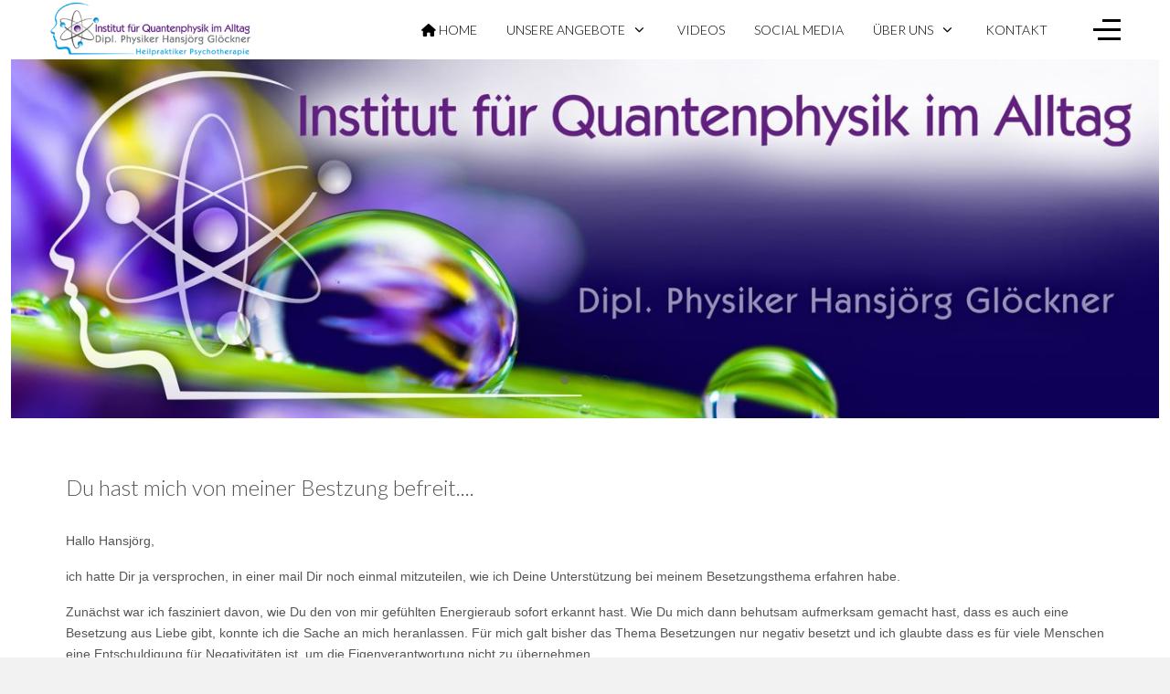

--- FILE ---
content_type: text/html; charset=utf-8
request_url: https://www.quantenphysik-im-alltag.de/index.php/ueber-uns/referenzen/115-du-hast-mich-von-meiner-bestzung-befreit
body_size: 49137
content:
<!DOCTYPE html>
<html lang="de-de" dir="ltr">

<head>
   <meta http-equiv="X-UA-Compatible" content="IE=edge" /><meta name="viewport" content="width=device-width, initial-scale=1" /><meta name="HandheldFriendly" content="true" /><meta name="apple-mobile-web-app-capable" content="YES" /> <!-- document meta -->
   <meta charset="utf-8">
	<meta name="author" content="bellringer">
	<meta name="generator" content="Joomla! - Open Source Content Management">
	<title>Du hast mich von meiner Bestzung befreit....</title>
<link href="https://fonts.gstatic.com?a3eba44d88e247e56049d7134b321434" rel="preconnect" />
	<link href="https://fonts.googleapis.com/css2?family=Lato:ital,wght@0,100;0,300;0,400;0,700;0,900;1,100;1,300;1,400;1,700;1,900&amp;display=swap" rel="stylesheet" />
	<link href="https://fonts.googleapis.com/css2?family=Ropa+Sans:ital,wght@0,400;1,400&amp;display=swap" rel="stylesheet" />
	<link href="https://use.fontawesome.com/releases/v6.5.1/css/all.css?a3eba44d88e247e56049d7134b321434" rel="stylesheet" />
	<link href="/media/vendor/joomla-custom-elements/css/joomla-alert.min.css?0.2.0" rel="stylesheet" />
	<link href="/media/com_jce/site/css/content.min.css?badb4208be409b1335b815dde676300e" rel="stylesheet" />
	<link href="/media/uikit3/css/uikit.css?a3eba44d88e247e56049d7134b321434" rel="stylesheet" defer="defer" />
<script src="/media/vendor/jquery/js/jquery.min.js?3.7.1"></script>
	<script src="/media/astroid/js/jquery.easing.min.js?a3eba44d88e247e56049d7134b321434"></script>
	<script src="/media/astroid/js/offcanvas.min.js?a3eba44d88e247e56049d7134b321434"></script>
	<script src="/media/astroid/js/mobilemenu.min.js?a3eba44d88e247e56049d7134b321434"></script>
	<script src="/media/astroid/js/megamenu.min.js?a3eba44d88e247e56049d7134b321434"></script>
	<script src="/media/astroid/js/jquery.hoverIntent.min.js?a3eba44d88e247e56049d7134b321434"></script>
	<script src="/media/astroid/js/smooth-scroll.polyfills.min.js?a3eba44d88e247e56049d7134b321434"></script>
	<script src="/media/astroid/js/script.min.js?a3eba44d88e247e56049d7134b321434"></script>
	<script type="application/json" class="joomla-script-options new">{"joomla.jtext":{"ERROR":"Fehler","MESSAGE":"Nachricht","NOTICE":"Hinweis","WARNING":"Warnung","JCLOSE":"Schlie\u00dfen","JOK":"OK","JOPEN":"\u00d6ffnen"},"system.paths":{"root":"","rootFull":"https:\/\/www.quantenphysik-im-alltag.de\/","base":"","baseFull":"https:\/\/www.quantenphysik-im-alltag.de\/"},"csrf.token":"35ef9fd31efa9155427617662aba9d0b"}</script>
	<script src="/media/system/js/core.min.js?ee06c8994b37d13d4ad21c573bbffeeb9465c0e2"></script>
	<script src="/media/system/js/messages-es5.min.js?c29829fd2432533d05b15b771f86c6637708bd9d" nomodule defer></script>
	<script src="/media/system/js/messages.min.js?7f7aa28ac8e8d42145850e8b45b3bc82ff9a6411" type="module"></script>
	<script src="/media/uikit3/js/uikit.min.js?a3eba44d88e247e56049d7134b321434" defer></script>
	<script src="/media/uikit3/js/uikit-icons.min.js?a3eba44d88e247e56049d7134b321434" defer></script>
	<script>
			var scroll = new SmoothScroll('a[href*="#"]', {
            speed: 367
            , header: ".astroid-header"
			});</script>
 <!-- joomla head -->
   <link href="/media/templates/site/tp_ice/css/compiled-f627f332303dd187f2d01166db81fa60.css" rel="stylesheet" type="text/css" />
<link href="/media/templates/site/tp_ice/css/compiled-edf3eb1a9f0a0ebd7f65ab7d017f9e46.css" rel="stylesheet" type="text/css" />
 <!-- head styles -->
    <!-- head scripts -->
</head> <!-- document head -->

<body class="site astroid-framework com-content view-article layout-default itemid-228 referenzen-alias tp-style-16 de-DE ltr">
   <a title="Back to Top" id="astroid-backtotop" class="square hideonsm hideonxs" href="#"><i class="fas fa-arrow-up"></i></a><!-- astroid container -->
<div class="astroid-container">
    <div class="astroid-offcanvas d-none d-init" id="astroid-offcanvas">
   <div class="burger-menu-button active">
    <button aria-label="Off-Canvas Toggle" type="button" class="button close-offcanvas offcanvas-close-btn">
        <span class="box">
            <span class="inner"><span class="visually-hidden">Off-Canvas Toggle</span></span>
        </span>
    </button>
</div>   <div class="astroid-offcanvas-inner">
      <div class="offcanvas-position moduletable _menu">
        <ul class="nav menu menu-module list-inline d-block">
<li class="item-101 default"><a href="/index.php" title="Home" > <span class="nav-title"><i class="fas fa-home"></i> Home</span></a></li><li class="item-217 deeper parent"><span class="nav-header " ><span class="nav-title">Unsere Angebote</span></span><ul class="nav-child unstyled"><li class="item-218"><a href="/index.php/unsere-angebote/einzelsitzungen-fuer-kinder-jugendliche-erwachsene" title="Einzelsitzungen für Kinder, Jugendliche, Erwachsene" > <span class="nav-title">Einzelsitzungen für Kinder, Jugendliche, Erwachsene</span></a></li><li class="item-219"><a href="/index.php/unsere-angebote/coaching-einzelpersonen" title="Coaching Einzelpersonen" > <span class="nav-title">Coaching Einzelpersonen</span></a></li><li class="item-220"><a href="/index.php/unsere-angebote/gruppen-paartherapie" title="Gruppen / Paartherapie" > <span class="nav-title">Gruppen / Paartherapie</span></a></li><li class="item-221"><a href="/index.php/unsere-angebote/coaching-firmen-gruppen" title="Coaching Firmen / Gruppen" > <span class="nav-title">Coaching Firmen / Gruppen</span></a></li><li class="item-222"><a href="/index.php/unsere-angebote/seminare" title="Seminare" > <span class="nav-title">Seminare</span></a></li><li class="item-223"><a href="/index.php/unsere-angebote/untersuchungen-haus-umwelt-umfeld" title="Untersuchungen Haus / Umwelt / Umfeld" > <span class="nav-title">Untersuchungen Haus / Umwelt / Umfeld</span></a></li></ul></li><li class="item-224"><a href="/index.php/videos" title="Videos" > <span class="nav-title">Videos</span></a></li><li class="item-225"><a href="/index.php/social-media" title="Social Media" > <span class="nav-title">Social Media</span></a></li><li class="item-226 active deeper parent"><span class="nav-header " ><span class="nav-title">Über uns</span></span><ul class="nav-child unstyled"><li class="item-227"><a href="/index.php/ueber-uns/vita" title="Vita" > <span class="nav-title">Vita</span></a></li><li class="item-228 current active"><a href="/index.php/ueber-uns/referenzen" title="Referenzen" > <span class="nav-title">Referenzen</span></a></li><li class="item-229"><a href="/index.php/ueber-uns/impressum" title="Impressum" > <span class="nav-title">Impressum</span></a></li><li class="item-230"><a href="/index.php/ueber-uns/datenschutzerklaerung" title="Datenschutzerklärung" > <span class="nav-title">Datenschutzerklärung</span></a></li></ul></li><li class="item-215"><a href="/index.php/kontakt" title="Kontakt" > <span class="nav-title">Kontakt</span></a></li></ul></div>   </div>
</div><div class="astroid-mobilemenu d-none d-init dir-left" data-class-prefix="astroid-mobilemenu" id="astroid-mobilemenu">
   <div class="burger-menu-button active">
      <button aria-label="Mobile Menu Toggle" type="button" class="button close-offcanvas offcanvas-close-btn">
         <span class="box">
            <span class="inner"><span class="visually-hidden">Mobile Menu Toggle</span></span>
         </span>
      </button>
   </div>
   <ul class="astroid-mobile-menu d-none"><li class="nav-item nav-item-id-101 nav-item-level-1 nav-item-default"><!--menu link starts-->
<a href="/index.php" title="Home" class="as-menu-item nav-link-item-id-101 nav-link item-link-component item-level-1" data-drop-action="hover">
   <span class="nav-title">
               <i class="fas fa-home"></i>
                                          Home                              </span>
   </a>
<!--menu link ends--></li><li class="nav-item nav-item-id-217 nav-item-level-1 nav-item-deeper nav-item-parent has-megamenu nav-item-dropdown"><!--menu link starts-->
<a href="#" title="Unsere Angebote" class="as-menu-item nav-link-item-id-217 nav-link item-link-heading item-level-1" data-drop-action="hover">
   <span class="nav-title">
                                          Unsere Angebote                              </span>
   </a>
<!--menu link ends--><ul class="nav-child list-group navbar-subnav level-1"><li class="nav-item-submenu nav-item-id-218 nav-item-level-2"><!--menu link starts-->
<a href="/index.php/unsere-angebote/einzelsitzungen-fuer-kinder-jugendliche-erwachsene" title="Einzelsitzungen für Kinder, Jugendliche, Erwachsene" class="as-menu-item nav-link-item-id-218 nav-link item-link-component item-level-2" data-drop-action="hover">
   <span class="nav-title">
                                          Einzelsitzungen für Kinder, Jugendliche, Erwachsene                              </span>
   </a>
<!--menu link ends--></li><li class="nav-item-submenu nav-item-id-219 nav-item-level-2"><!--menu link starts-->
<a href="/index.php/unsere-angebote/coaching-einzelpersonen" title="Coaching Einzelpersonen" class="as-menu-item nav-link-item-id-219 nav-link item-link-component item-level-2" data-drop-action="hover">
   <span class="nav-title">
                                          Coaching Einzelpersonen                              </span>
   </a>
<!--menu link ends--></li><li class="nav-item-submenu nav-item-id-220 nav-item-level-2"><!--menu link starts-->
<a href="/index.php/unsere-angebote/gruppen-paartherapie" title="Gruppen / Paartherapie" class="as-menu-item nav-link-item-id-220 nav-link item-link-component item-level-2" data-drop-action="hover">
   <span class="nav-title">
                                          Gruppen / Paartherapie                              </span>
   </a>
<!--menu link ends--></li><li class="nav-item-submenu nav-item-id-221 nav-item-level-2"><!--menu link starts-->
<a href="/index.php/unsere-angebote/coaching-firmen-gruppen" title="Coaching Firmen / Gruppen" class="as-menu-item nav-link-item-id-221 nav-link item-link-component item-level-2" data-drop-action="hover">
   <span class="nav-title">
                                          Coaching Firmen / Gruppen                              </span>
   </a>
<!--menu link ends--></li><li class="nav-item-submenu nav-item-id-222 nav-item-level-2"><!--menu link starts-->
<a href="/index.php/unsere-angebote/seminare" title="Seminare" class="as-menu-item nav-link-item-id-222 nav-link item-link-component item-level-2" data-drop-action="hover">
   <span class="nav-title">
                                          Seminare                              </span>
   </a>
<!--menu link ends--></li><li class="nav-item-submenu nav-item-id-223 nav-item-level-2"><!--menu link starts-->
<a href="/index.php/unsere-angebote/untersuchungen-haus-umwelt-umfeld" title="Untersuchungen Haus / Umwelt / Umfeld" class="as-menu-item nav-link-item-id-223 nav-link item-link-component item-level-2" data-drop-action="hover">
   <span class="nav-title">
                                          Untersuchungen Haus / Umwelt / Umfeld                              </span>
   </a>
<!--menu link ends--></li></ul></li><li class="nav-item nav-item-id-224 nav-item-level-1"><!--menu link starts-->
<a href="/index.php/videos" title="Videos" class="as-menu-item nav-link-item-id-224 nav-link item-link-component item-level-1" data-drop-action="hover">
   <span class="nav-title">
                                          Videos                              </span>
   </a>
<!--menu link ends--></li><li class="nav-item nav-item-id-225 nav-item-level-1"><!--menu link starts-->
<a href="/index.php/social-media" title="Social Media" class="as-menu-item nav-link-item-id-225 nav-link item-link-component item-level-1" data-drop-action="hover">
   <span class="nav-title">
                                          Social Media                              </span>
   </a>
<!--menu link ends--></li><li class="nav-item nav-item-id-226 nav-item-level-1 nav-item-active nav-item-deeper nav-item-parent has-megamenu nav-item-dropdown"><!--menu link starts-->
<a href="#" title="Über uns" class="as-menu-item nav-link-item-id-226 nav-link active item-link-heading item-level-1" data-drop-action="hover">
   <span class="nav-title">
                                          Über uns                              </span>
   </a>
<!--menu link ends--><ul class="nav-child list-group navbar-subnav level-1"><li class="nav-item-submenu nav-item-id-227 nav-item-level-2"><!--menu link starts-->
<a href="/index.php/ueber-uns/vita" title="Vita" class="as-menu-item nav-link-item-id-227 nav-link item-link-component item-level-2" data-drop-action="hover">
   <span class="nav-title">
                                          Vita                              </span>
   </a>
<!--menu link ends--></li><li class="nav-item-submenu nav-item-id-228 nav-item-level-2 nav-item-current nav-item-active"><!--menu link starts-->
<a href="/index.php/ueber-uns/referenzen" title="Referenzen" class="as-menu-item nav-link-item-id-228 nav-link active item-link-component item-level-2" data-drop-action="hover">
   <span class="nav-title">
                                          Referenzen                              </span>
   </a>
<!--menu link ends--></li><li class="nav-item-submenu nav-item-id-229 nav-item-level-2"><!--menu link starts-->
<a href="/index.php/ueber-uns/impressum" title="Impressum" class="as-menu-item nav-link-item-id-229 nav-link item-link-component item-level-2" data-drop-action="hover">
   <span class="nav-title">
                                          Impressum                              </span>
   </a>
<!--menu link ends--></li><li class="nav-item-submenu nav-item-id-230 nav-item-level-2"><!--menu link starts-->
<a href="/index.php/ueber-uns/datenschutzerklaerung" title="Datenschutzerklärung" class="as-menu-item nav-link-item-id-230 nav-link item-link-component item-level-2" data-drop-action="hover">
   <span class="nav-title">
                                          Datenschutzerklärung                              </span>
   </a>
<!--menu link ends--></li></ul></li><li class="nav-item nav-item-id-215 nav-item-level-1"><!--menu link starts-->
<a href="/index.php/kontakt" title="Kontakt" class="as-menu-item nav-link-item-id-215 nav-link item-link-component item-level-1" data-drop-action="hover">
   <span class="nav-title">
                                          Kontakt                              </span>
   </a>
<!--menu link ends--></li></ul></div>    <!-- astroid content -->
    <div class="astroid-content">
                <!-- astroid layout -->
        <div class="astroid-layout astroid-layout-boxed">
                        <!-- astroid wrapper -->
            <div class="astroid-wrapper">
                                <section class="astroid-section astroid-header-section" id="hm-fs8bhwlsh"><div class="container-fluid"><div class="astroid-row row" id="ar-aj20a49jd"><div class="astroid-column col-lg-12 col-md-12 col-sm-12 col-12" id="ac-cxm6jskss"><div class="astroid-module-position" id="h-199izrpg7"><!-- header starts -->
<header data-megamenu data-megamenu-class=".has-megamenu" data-megamenu-content-class=".megamenu-container" data-dropdown-arrow="true" data-header-offset="true" data-transition-speed="300" data-megamenu-animation="fade" data-easing="linear" data-astroid-trigger="hover" data-megamenu-submenu-class=".nav-submenu,.nav-submenu-static" id="astroid-header" class="astroid-header astroid-horizontal-header astroid-horizontal-right-header">
   <div class="d-flex flex-row justify-content-between">
               <div class="d-flex d-lg-none justify-content-start">
            <div class="header-mobilemenu-trigger d-lg-none burger-menu-button align-self-center" data-offcanvas="#astroid-mobilemenu" data-effect="mobilemenu-slide">
               <button aria-label="Mobile Menu Toggle" class="button" type="button"><span class="box"><span class="inner"><span class="visually-hidden">Mobile Menu Toggle</span></span></span></button>
            </div>
         </div>
            <div class="header-left-section d-flex justify-content-start">
                   <!-- logo starts -->
    <!-- image logo starts -->
        <div class="logo-wrapper astroid-logo">
                <a target="_self" class="astroid-logo astroid-logo-image d-flex align-items-center mr-0 mr-lg-4" href="https://www.quantenphysik-im-alltag.de/">
                                <img src="https://www.quantenphysik-im-alltag.de/images/allgemein/logo.png" alt="Quantenphysik im Alltag" class="astroid-logo-default" />                                    
            <img src="https://www.quantenphysik-im-alltag.de/images/allgemein/logo.png" alt="Quantenphysik im Alltag" class="astroid-logo-mobile" />                            </a>
            </div>
    <!-- image logo ends -->
<!-- logo ends -->                         </div>
                           <div class="header-right-section d-flex justify-content-end flex-lg-grow-1">
            <div class=" align-self-center px-2 d-none d-lg-block"><ul class="nav astroid-nav d-none d-lg-flex"><li data-position="right" class="nav-item nav-item-id-101 nav-item-level-1 nav-item-default"><!--menu link starts-->
<a href="/index.php" title="Home" class="as-menu-item nav-link-item-id-101 nav-link item-link-component item-level-1" data-drop-action="hover">
   <span class="nav-title">
               <i class="fas fa-home"></i>
                                          Home                              </span>
   </a>
<!--menu link ends--></li><li data-position="right" class="nav-item nav-item-id-217 nav-item-level-1 nav-item-deeper nav-item-parent has-megamenu nav-item-dropdown"><!--menu link starts-->
<a href="#" title="Unsere Angebote" class="as-menu-item nav-link-item-id-217 nav-link megamenu-item-link item-link-heading item-level-1" data-drop-action="hover">
   <span class="nav-title">
                                          Unsere Angebote                                                <i class="fas fa-chevron-down nav-item-caret"></i>
                  </span>
   </a>
<!--menu link ends--><div style="width:250px" class="megamenu-container nav-submenu-container nav-item-level-1"><ul class="nav-submenu"><li data-position="right" class="nav-item-submenu nav-item-id-218 nav-item-level-2"><!--menu link starts-->
<a href="/index.php/unsere-angebote/einzelsitzungen-fuer-kinder-jugendliche-erwachsene" title="Einzelsitzungen für Kinder, Jugendliche, Erwachsene" class="as-menu-item nav-link-item-id-218 item-link-component item-level-2" data-drop-action="hover">
   <span class="nav-title">
                                          Einzelsitzungen für Kinder, Jugendliche, Erwachsene                              </span>
   </a>
<!--menu link ends--></li><li data-position="right" class="nav-item-submenu nav-item-id-219 nav-item-level-2"><!--menu link starts-->
<a href="/index.php/unsere-angebote/coaching-einzelpersonen" title="Coaching Einzelpersonen" class="as-menu-item nav-link-item-id-219 item-link-component item-level-2" data-drop-action="hover">
   <span class="nav-title">
                                          Coaching Einzelpersonen                              </span>
   </a>
<!--menu link ends--></li><li data-position="right" class="nav-item-submenu nav-item-id-220 nav-item-level-2"><!--menu link starts-->
<a href="/index.php/unsere-angebote/gruppen-paartherapie" title="Gruppen / Paartherapie" class="as-menu-item nav-link-item-id-220 item-link-component item-level-2" data-drop-action="hover">
   <span class="nav-title">
                                          Gruppen / Paartherapie                              </span>
   </a>
<!--menu link ends--></li><li data-position="right" class="nav-item-submenu nav-item-id-221 nav-item-level-2"><!--menu link starts-->
<a href="/index.php/unsere-angebote/coaching-firmen-gruppen" title="Coaching Firmen / Gruppen" class="as-menu-item nav-link-item-id-221 item-link-component item-level-2" data-drop-action="hover">
   <span class="nav-title">
                                          Coaching Firmen / Gruppen                              </span>
   </a>
<!--menu link ends--></li><li data-position="right" class="nav-item-submenu nav-item-id-222 nav-item-level-2"><!--menu link starts-->
<a href="/index.php/unsere-angebote/seminare" title="Seminare" class="as-menu-item nav-link-item-id-222 item-link-component item-level-2" data-drop-action="hover">
   <span class="nav-title">
                                          Seminare                              </span>
   </a>
<!--menu link ends--></li><li data-position="right" class="nav-item-submenu nav-item-id-223 nav-item-level-2"><!--menu link starts-->
<a href="/index.php/unsere-angebote/untersuchungen-haus-umwelt-umfeld" title="Untersuchungen Haus / Umwelt / Umfeld" class="as-menu-item nav-link-item-id-223 item-link-component item-level-2" data-drop-action="hover">
   <span class="nav-title">
                                          Untersuchungen Haus / Umwelt / Umfeld                              </span>
   </a>
<!--menu link ends--></li></ul></div></li><li data-position="right" class="nav-item nav-item-id-224 nav-item-level-1"><!--menu link starts-->
<a href="/index.php/videos" title="Videos" class="as-menu-item nav-link-item-id-224 nav-link item-link-component item-level-1" data-drop-action="hover">
   <span class="nav-title">
                                          Videos                              </span>
   </a>
<!--menu link ends--></li><li data-position="right" class="nav-item nav-item-id-225 nav-item-level-1"><!--menu link starts-->
<a href="/index.php/social-media" title="Social Media" class="as-menu-item nav-link-item-id-225 nav-link item-link-component item-level-1" data-drop-action="hover">
   <span class="nav-title">
                                          Social Media                              </span>
   </a>
<!--menu link ends--></li><li data-position="right" class="nav-item nav-item-id-226 nav-item-level-1 nav-item-active nav-item-deeper nav-item-parent has-megamenu nav-item-dropdown"><!--menu link starts-->
<a href="#" title="Über uns" class="as-menu-item nav-link-item-id-226 nav-link active megamenu-item-link item-link-heading item-level-1" data-drop-action="hover">
   <span class="nav-title">
                                          Über uns                                                <i class="fas fa-chevron-down nav-item-caret"></i>
                  </span>
   </a>
<!--menu link ends--><div style="width:250px" class="megamenu-container nav-submenu-container nav-item-level-1"><ul class="nav-submenu"><li data-position="right" class="nav-item-submenu nav-item-id-227 nav-item-level-2"><!--menu link starts-->
<a href="/index.php/ueber-uns/vita" title="Vita" class="as-menu-item nav-link-item-id-227 item-link-component item-level-2" data-drop-action="hover">
   <span class="nav-title">
                                          Vita                              </span>
   </a>
<!--menu link ends--></li><li data-position="right" class="nav-item-submenu nav-item-id-228 nav-item-level-2 nav-item-current nav-item-active"><!--menu link starts-->
<a href="/index.php/ueber-uns/referenzen" title="Referenzen" class="as-menu-item nav-link-item-id-228 active item-link-component item-level-2" data-drop-action="hover">
   <span class="nav-title">
                                          Referenzen                              </span>
   </a>
<!--menu link ends--></li><li data-position="right" class="nav-item-submenu nav-item-id-229 nav-item-level-2"><!--menu link starts-->
<a href="/index.php/ueber-uns/impressum" title="Impressum" class="as-menu-item nav-link-item-id-229 item-link-component item-level-2" data-drop-action="hover">
   <span class="nav-title">
                                          Impressum                              </span>
   </a>
<!--menu link ends--></li><li data-position="right" class="nav-item-submenu nav-item-id-230 nav-item-level-2"><!--menu link starts-->
<a href="/index.php/ueber-uns/datenschutzerklaerung" title="Datenschutzerklärung" class="as-menu-item nav-link-item-id-230 item-link-component item-level-2" data-drop-action="hover">
   <span class="nav-title">
                                          Datenschutzerklärung                              </span>
   </a>
<!--menu link ends--></li></ul></div></li><li data-position="right" class="nav-item nav-item-id-215 nav-item-level-1"><!--menu link starts-->
<a href="/index.php/kontakt" title="Kontakt" class="as-menu-item nav-link-item-id-215 nav-link item-link-component item-level-1" data-drop-action="hover">
   <span class="nav-title">
                                          Kontakt                              </span>
   </a>
<!--menu link ends--></li></ul></div>                                          <div class="d-flex ms-4 offcanvas-button offcanvasRight">                 <div class="header-offcanvas-trigger burger-menu-button align-self-center d-none d-xl-block" data-offcanvas="#astroid-offcanvas" data-effect="st-effect-2" data-direction="offcanvasDirRight">
    <button type="button" aria-label="Off-Canvas Toggle" class="button">
        <span class="box">
            <span class="inner"><span class="visually-hidden">Off-Canvas Toggle</span></span>
        </span>
    </button>
</div>                 </div>                      </div>
         </div>
</header>
<!-- header ends --><!-- header starts -->
<header id="astroid-sticky-header" data-megamenu data-megamenu-class=".has-megamenu" data-megamenu-content-class=".megamenu-container" data-dropdown-arrow="true" data-header-offset="true" data-transition-speed="300" data-megamenu-animation="fade" data-easing="linear" data-astroid-trigger="hover" data-megamenu-submenu-class=".nav-submenu" class="astroid-header astroid-header-sticky header-sticky-desktop header-static-mobile header-static-tablet d-none">
   <div class="container d-flex flex-row justify-content-between">
               <div class="d-flex d-lg-none justify-content-start">
            <div class="header-mobilemenu-trigger d-lg-none burger-menu-button align-self-center" data-offcanvas="#astroid-mobilemenu" data-effect="mobilemenu-slide">
               <button class="button" type="button" aria-label="Mobile Menu Toggle"><span class="box"><span class="inner"><span class="visually-hidden">Mobile Menu Toggle</span></span></span></button>
            </div>
         </div>
            <div class="header-left-section d-flex justify-content-start">
                   <!-- logo starts -->
    <!-- image logo starts -->
        <div class="logo-wrapper astroid-logo">
                <a target="_self" class="astroid-logo astroid-logo-image d-flex align-items-center mr-0 mr-lg-4" href="https://www.quantenphysik-im-alltag.de/">
                                            <img src="https://www.quantenphysik-im-alltag.de/images/allgemein/logo.png" alt="Quantenphysik im Alltag" class="astroid-logo-sticky" />                        
            <img src="https://www.quantenphysik-im-alltag.de/images/allgemein/logo.png" alt="Quantenphysik im Alltag" class="astroid-logo-mobile" />                            </a>
            </div>
    <!-- image logo ends -->
<!-- logo ends -->               </div>
                           <div class="header-right-section d-flex justify-content-end flex-lg-grow-1">
            <div class=" astroid-nav-wraper align-self-center px-3 d-none d-lg-block ml-auto"><ul class="nav astroid-nav d-none d-lg-flex"><li data-position="right" class="nav-item nav-item-id-101 nav-item-level-1 nav-item-default"><!--menu link starts-->
<a href="/index.php" title="Home" class="as-menu-item nav-link-item-id-101 nav-link item-link-component item-level-1" data-drop-action="hover">
   <span class="nav-title">
               <i class="fas fa-home"></i>
                                          Home                              </span>
   </a>
<!--menu link ends--></li><li data-position="right" class="nav-item nav-item-id-217 nav-item-level-1 nav-item-deeper nav-item-parent has-megamenu nav-item-dropdown"><!--menu link starts-->
<a href="#" title="Unsere Angebote" class="as-menu-item nav-link-item-id-217 nav-link megamenu-item-link item-link-heading item-level-1" data-drop-action="hover">
   <span class="nav-title">
                                          Unsere Angebote                                                <i class="fas fa-chevron-down nav-item-caret"></i>
                  </span>
   </a>
<!--menu link ends--><div style="width:250px" class="megamenu-container nav-submenu-container nav-item-level-1"><ul class="nav-submenu"><li data-position="right" class="nav-item-submenu nav-item-id-218 nav-item-level-2"><!--menu link starts-->
<a href="/index.php/unsere-angebote/einzelsitzungen-fuer-kinder-jugendliche-erwachsene" title="Einzelsitzungen für Kinder, Jugendliche, Erwachsene" class="as-menu-item nav-link-item-id-218 item-link-component item-level-2" data-drop-action="hover">
   <span class="nav-title">
                                          Einzelsitzungen für Kinder, Jugendliche, Erwachsene                              </span>
   </a>
<!--menu link ends--></li><li data-position="right" class="nav-item-submenu nav-item-id-219 nav-item-level-2"><!--menu link starts-->
<a href="/index.php/unsere-angebote/coaching-einzelpersonen" title="Coaching Einzelpersonen" class="as-menu-item nav-link-item-id-219 item-link-component item-level-2" data-drop-action="hover">
   <span class="nav-title">
                                          Coaching Einzelpersonen                              </span>
   </a>
<!--menu link ends--></li><li data-position="right" class="nav-item-submenu nav-item-id-220 nav-item-level-2"><!--menu link starts-->
<a href="/index.php/unsere-angebote/gruppen-paartherapie" title="Gruppen / Paartherapie" class="as-menu-item nav-link-item-id-220 item-link-component item-level-2" data-drop-action="hover">
   <span class="nav-title">
                                          Gruppen / Paartherapie                              </span>
   </a>
<!--menu link ends--></li><li data-position="right" class="nav-item-submenu nav-item-id-221 nav-item-level-2"><!--menu link starts-->
<a href="/index.php/unsere-angebote/coaching-firmen-gruppen" title="Coaching Firmen / Gruppen" class="as-menu-item nav-link-item-id-221 item-link-component item-level-2" data-drop-action="hover">
   <span class="nav-title">
                                          Coaching Firmen / Gruppen                              </span>
   </a>
<!--menu link ends--></li><li data-position="right" class="nav-item-submenu nav-item-id-222 nav-item-level-2"><!--menu link starts-->
<a href="/index.php/unsere-angebote/seminare" title="Seminare" class="as-menu-item nav-link-item-id-222 item-link-component item-level-2" data-drop-action="hover">
   <span class="nav-title">
                                          Seminare                              </span>
   </a>
<!--menu link ends--></li><li data-position="right" class="nav-item-submenu nav-item-id-223 nav-item-level-2"><!--menu link starts-->
<a href="/index.php/unsere-angebote/untersuchungen-haus-umwelt-umfeld" title="Untersuchungen Haus / Umwelt / Umfeld" class="as-menu-item nav-link-item-id-223 item-link-component item-level-2" data-drop-action="hover">
   <span class="nav-title">
                                          Untersuchungen Haus / Umwelt / Umfeld                              </span>
   </a>
<!--menu link ends--></li></ul></div></li><li data-position="right" class="nav-item nav-item-id-224 nav-item-level-1"><!--menu link starts-->
<a href="/index.php/videos" title="Videos" class="as-menu-item nav-link-item-id-224 nav-link item-link-component item-level-1" data-drop-action="hover">
   <span class="nav-title">
                                          Videos                              </span>
   </a>
<!--menu link ends--></li><li data-position="right" class="nav-item nav-item-id-225 nav-item-level-1"><!--menu link starts-->
<a href="/index.php/social-media" title="Social Media" class="as-menu-item nav-link-item-id-225 nav-link item-link-component item-level-1" data-drop-action="hover">
   <span class="nav-title">
                                          Social Media                              </span>
   </a>
<!--menu link ends--></li><li data-position="right" class="nav-item nav-item-id-226 nav-item-level-1 nav-item-active nav-item-deeper nav-item-parent has-megamenu nav-item-dropdown"><!--menu link starts-->
<a href="#" title="Über uns" class="as-menu-item nav-link-item-id-226 nav-link active megamenu-item-link item-link-heading item-level-1" data-drop-action="hover">
   <span class="nav-title">
                                          Über uns                                                <i class="fas fa-chevron-down nav-item-caret"></i>
                  </span>
   </a>
<!--menu link ends--><div style="width:250px" class="megamenu-container nav-submenu-container nav-item-level-1"><ul class="nav-submenu"><li data-position="right" class="nav-item-submenu nav-item-id-227 nav-item-level-2"><!--menu link starts-->
<a href="/index.php/ueber-uns/vita" title="Vita" class="as-menu-item nav-link-item-id-227 item-link-component item-level-2" data-drop-action="hover">
   <span class="nav-title">
                                          Vita                              </span>
   </a>
<!--menu link ends--></li><li data-position="right" class="nav-item-submenu nav-item-id-228 nav-item-level-2 nav-item-current nav-item-active"><!--menu link starts-->
<a href="/index.php/ueber-uns/referenzen" title="Referenzen" class="as-menu-item nav-link-item-id-228 active item-link-component item-level-2" data-drop-action="hover">
   <span class="nav-title">
                                          Referenzen                              </span>
   </a>
<!--menu link ends--></li><li data-position="right" class="nav-item-submenu nav-item-id-229 nav-item-level-2"><!--menu link starts-->
<a href="/index.php/ueber-uns/impressum" title="Impressum" class="as-menu-item nav-link-item-id-229 item-link-component item-level-2" data-drop-action="hover">
   <span class="nav-title">
                                          Impressum                              </span>
   </a>
<!--menu link ends--></li><li data-position="right" class="nav-item-submenu nav-item-id-230 nav-item-level-2"><!--menu link starts-->
<a href="/index.php/ueber-uns/datenschutzerklaerung" title="Datenschutzerklärung" class="as-menu-item nav-link-item-id-230 item-link-component item-level-2" data-drop-action="hover">
   <span class="nav-title">
                                          Datenschutzerklärung                              </span>
   </a>
<!--menu link ends--></li></ul></div></li><li data-position="right" class="nav-item nav-item-id-215 nav-item-level-1"><!--menu link starts-->
<a href="/index.php/kontakt" title="Kontakt" class="as-menu-item nav-link-item-id-215 nav-link item-link-component item-level-1" data-drop-action="hover">
   <span class="nav-title">
                                          Kontakt                              </span>
   </a>
<!--menu link ends--></li></ul></div>                                                       <div class="d-flex ms-4 offcanvas-button offcanvasRight">                 <div class="header-offcanvas-trigger burger-menu-button align-self-center d-none d-xl-block" data-offcanvas="#astroid-offcanvas" data-effect="st-effect-2" data-direction="offcanvasDirRight">
    <button type="button" aria-label="Off-Canvas Toggle" class="button">
        <span class="box">
            <span class="inner"><span class="visually-hidden">Off-Canvas Toggle</span></span>
        </span>
    </button>
</div>                 </div>                      </div>
         </div>
</header>
<!-- header ends --></div></div></div></div></section><section class="astroid-section" id="ta-m0afwefgt"><div class="container-fluid"><div class="astroid-row row" id="ar-wwbrvu92x"><div class="astroid-column col-lg-12 col-md-12 col-sm-12 col-12" id="u3s-gyz5aaw2h"><div class="astroid-module-position" id="ta1us-x0y9kcs57"><div class="top-a-1-position moduletable ">
        <style type="text/css">

.uk-slidenav {
    color: rgba(255,255,255,.9);
    background: rgba(0,0,0,.3);
	transition:background .1s ease-in-out
	
}
.uk-slidenav:focus, .uk-slidenav:hover {
    color: rgba(255,255,255,1);
    background: rgba(0,0,0,.5);
}
@media only screen and (max-width: 768px) {
  .jp-slide {max-width:90%!important;}
}

</style>
<div class="uk-position-relative uk-visible-toggle uk-dark" data-uk-slideshow="ratio:16:5;animation:slide;autoplay:true;finite:false;pause-on-hover:true">
    <ul class="uk-slideshow-items">
                <li>
		                        <img src="/images/slider/logo.jpg#joomlaImage://local-images/slider/logo.jpg?width=1380&height=424" alt="" uk-cover>
            			
		
		        </li>
                <li>
		                        <img src="/images/slider/frosch.jpg#joomlaImage://local-images/slider/frosch.jpg?width=1380&height=424" alt="" uk-cover>
            			
		
		        </li>
                <li>
		                        <img src="/images/slider/adler.jpg#joomlaImage://local-images/slider/adler.jpg?width=1380&height=424" alt="" uk-cover>
            			
		
		        </li>
            </ul>

    	
    <a class="uk-position-center-left uk-position-small uk-hidden-hover" href="#" data-uk-slidenav-previous data-uk-slideshow-item="previous"></a>
    <a class="uk-position-center-right uk-position-small uk-hidden-hover" href="#" data-uk-slidenav-next data-uk-slideshow-item="next"></a>
    
    	<div class="uk-position-bottom-center uk-position-small">
	<ul class="uk-slideshow-nav uk-dotnav uk-flex-center uk-margin"></ul>
	</div>
    
</div>
</div></div></div></div></div></section><section class="astroid-section astroid-component-section" id="inhalt"><div class="container-fluid"><div class="astroid-row row" id="ar-1528971561366"><div class="astroid-column col-lg-6 col-md-12 col-sm-12 col-12 col-lg-12" id="ac-1528971561366"><div class="astroid-message" id="m-1528971711775"><div id="system-message-container" aria-live="polite"></div>
</div><div class="astroid-component" id="ca-1529739248826"><main class="astroid-component-area">
   <div class="com-content-article item-page" itemscope itemtype="https://schema.org/Article">
   <meta itemprop="inLanguage" content="de-DE" />
   
      
            <div class="item-title">
                     <h2 itemprop="headline">
               Du hast mich von meiner Bestzung befreit....            </h2>
                                                   </div>
   
   
      
   
      
                                 
            <div itemprop="articleBody">
         <p>Hallo Hansjörg,</p>
<p>ich hatte Dir ja versprochen, in einer mail Dir noch einmal mitzuteilen, wie ich Deine Unterstützung bei meinem Besetzungsthema erfahren habe.</p>
<p>Zunächst war ich fasziniert davon, wie Du den von mir gefühlten Energieraub sofort erkannt hast. Wie Du mich dann behutsam aufmerksam gemacht hast, dass es auch eine Besetzung aus Liebe gibt, konnte ich die Sache an mich heranlassen. Für mich galt bisher das Thema Besetzungen nur negativ besetzt und ich glaubte dass es für viele Menschen eine Entschuldigung für Negativitäten ist, um die Eigenverantwortung nicht zu übernehmen.</p>
<p>Jedenfalls wurde ich augenblicklich von der Besetzung meines verstorbenen Partners befreit, als Du mir das Gebet und die liebevolle Unterstützung gegeben hast.</p>
<p>Ausserdem überzeugst Du mich als Physiker vom Gebrauch der Einhandrute und des Pendels so sehr, dass ich mich jetzt auch damit versuche.  Ich denke manchmal darüber nach, ein Seminar für Hypnose zu besuchen. Kannst Du mir da weiterhelfen?</p>
<p>Herzverbunden Maria</p>       </div>
      
      
                                                      </div>
</main></div></div></div></div></section><section class="astroid-section Bottom D" id="bd-yuhhtiu0i"><div class="container-fluid"><div class="astroid-row row" id="ar-cbqgg3dzj"><div class="astroid-column col-lg-4 col-md-12 col-sm-12 col-12" id="ac-s98994lyt"><div class="astroid-module-position" id="bd1o-31uspkfx4"><div class="bottom-d-1-position moduletable ">
        
<div id="mod-custom201" class="mod-custom custom">
    <p style="text-align: right;"><img src="/images/allgemein/karte.png" alt="Karte" /><span style="font-size: 10pt;"><a href="https://www.openstreetmap.org/copyright" target="_blank" rel="noopener noreferrer"><br /> <span style="font-size: 10pt;">© OpenStreetMap contributors</span></a></span></p></div>
</div></div></div><div class="astroid-column col-lg-4 col-md-12 col-sm-12 col-12" id="ac-tvkr7mgau"><div class="astroid-module-position headline-bullet headline-border-primary" id="bd2a-kuwodaxcj"><div class="bottom-d-2-position moduletable ">
        
<div id="mod-custom137" class="mod-custom custom">
    <p class="uk-text-small"><br /><span style="font-size: 12pt;">Institut für Quantenphysik Im Alltag</span><br /><span style="font-size: 12pt;">Dipl. Physiker Hansjörg Glöckner</span></p>
<p class="uk-text-small"><span style="font-size: 10pt;">Am Beerweiher 7</span><br /><span style="font-size: 10pt;">83229 Aschau im Chiemgau</span></p>
<p class="uk-text-small"><span style="font-size: 10pt;"><span class="contact-telephone">Telefon: 08052 957 12 28<br />Fax:</span><span class="contact-fax"> 08052 957 12 51</span></span></p>
<p class="uk-text-small"><span style="font-size: 10pt;">E-Mail: <a href="mailto:mail@quantenphysik-im-alltag.com">mail@quantenphysik-im-alltag.com</a></span></p></div>
</div></div></div><div class="astroid-column col-lg-4 col-md-12 col-sm-12 col-12" id="ac-axugmd191"><div class="astroid-module-position headline-bullet headline-border-primary" id="bd3f-tjhvcggtw"><div class="bottom-d-3-position moduletable ">
        
<div id="mod-custom200" class="mod-custom custom">
    <div xmlns="http://www.w3.org/1999/xhtml" class="falk-routeplanner-widget" style="width: 100%; background: rgb(240, 240, 240) none repeat scroll 0% 0%;"><h3><a rel="nofollow" target="_blank" style="color: rgb(138, 138, 138);" href="https://www.falk.de/routenplaner">Falk Routenplaner</a></h3><a class="falk-logo" rel="nofollow" target="_blank" href="https://www.falk.de/"><img src="https://www.falk.de/i/homepagetools/falk.png" /></a><form accept-charset="utf-8" method="get" target="_blank" action="https://www.falk.de/"><div class="falk-search-row first"><button class="falk-location-button" type="button" onclick="routePlannerWidget.location(this)" lang="de"></button><input class="falk-input" name="start" type="text" placeholder="Start (Straße, PLZ Ort)" /></div><div class="falk-search-row second"><div class="falk-destination">B</div><input class="falk-input" type="text" name="dest" value="Am Beerweiher 7, 83229 Aschau im Chiemgau" placeholder="Ziel (Straße, PLZ Ort)" /></div><div class="falk-submit-row"><div class="falk-options"><div class="falk-car active" style="border-color: rgb(138, 138, 138);" onclick="routePlannerWidget.changeType(this, 0)"><svg height="20px" viewBox="0 0 1024 1024" width="20px" xmlns="http://www.w3.org/2000/svg" style="fill: rgb(138, 138, 138); stroke: rgb(138, 138, 138);"><path d="M904.678 698.828h-20.044c-17.894 23.654-45.978 39.168-77.926 39.168s-60.032-15.514-77.926-39.168h-431.872c-17.868 23.654-45.978 39.168-77.926 39.168-40.832 0-75.75-25.01-90.47-60.494l-125.03-17.87 39.168-195.89h117.606l156.724-156.722h313.446l78.362 117.53 39.168 39.194 235.086 39.168 39.168 156.724-117.53 39.194zm-744.422-58.752c0 32.462 26.318 58.778 58.778 58.778s58.778-26.318 58.778-58.778c0-32.462-26.318-58.778-58.778-58.778s-58.778 26.318-58.778 58.778zm274.254-293.862h-78.362l-117.53 117.53h195.89v-117.53zm156.722 0h-117.53v117.53h195.89l-78.362-117.53zm215.5 235.084c-32.462 0-58.778 26.318-58.778 58.778s26.318 58.778 58.778 58.778c32.462 0 58.778-26.318 58.778-58.778-.026-32.462-26.342-58.778-58.778-58.778z"/></svg></div><div class="falk-walk" style="border-color: rgb(138, 138, 138);" onclick="routePlannerWidget.changeType(this, 1)"><svg height="20px" viewBox="0 0 1024 1024" width="20px" xmlns="http://www.w3.org/2000/svg" style="fill: rgb(138, 138, 138); stroke: rgb(138, 138, 138);"><path d="M708.762 554.138l-117.53-78.362-39.168-39.194v117.53l117.53 117.556 39.168 195.89h-39.168l-78.362-156.724-117.53-78.362-39.168 117.53-117.53 117.53-39.168-39.168 78.362-117.53 39.168-117.53 39.168-195.89-78.362 39.168-39.168 117.53h-39.168l39.168-156.722 117.53-78.362h117.53l39.168 78.362 39.168 39.168 117.53 78.362-39.168 39.22zm-176.308-274.254c-32.462 0-58.778-26.318-58.778-58.778s26.318-58.778 58.778-58.778c32.462 0 58.778 26.318 58.778 58.778s-26.318 58.778-58.778 58.778z"/></svg></div><div class="falk-bike" style="border-color: rgb(138, 138, 138);" onclick="routePlannerWidget.changeType(this, 2)"><svg height="20px" viewBox="0 0 1024 1024" width="20px" xmlns="http://www.w3.org/2000/svg" style="fill: rgb(138, 138, 138); stroke: rgb(138, 138, 138);"><path d="M786.254 814.822c-99.328 0-182.118-67.584-207.052-159.026-2.816.768-5.478 1.894-8.422 2.304-16.41 2.176-65.972-1.536-124.39-7.398-23.142 94.08-107.442 164.096-208.64 164.096-119.014 0-215.502-96.486-215.502-215.476 0-119.014 96.486-215.5 215.502-215.5 49.486 0 94.514 17.356 130.918 45.39l45.39-45.39v-39.168h-39.168v-39.194h156.724v39.194h-78.362v39.168h274.254v-117.53h-78.362v-39.168h117.53l-6.092 159.308c8.524-1.024 16.896-2.586 25.702-2.586 119.014 0 215.5 96.486 215.5 215.5-.026 118.99-96.512 215.476-215.526 215.476zm-548.506-391.808c-97.382 0-176.306 78.926-176.306 176.308 0 97.356 78.924 176.308 176.306 176.308 80.896 0 148.326-54.784 169.088-129.074-108.108-11.698-227.866-27.648-227.866-27.648l161.972-161.972c-29.056-21.094-64.512-33.92-103.194-33.92zm170.726 134.324c-5.504-22.426-15.18-43.086-28.338-61.21l-83.61 83.61 111.95-22.4zm-.64-88.91c18.304 23.758 31.95 51.098 39.092 81.23l45.49-9.088s54.194-21.966 91.802-13.876c15.182-42.19 42.598-78.362 78.668-103.654h-209.664l-45.39 45.39zm378.42-45.414c-6.99 0-13.644 1.28-20.428 2.048-3.686 9.42-17.51 50.022-.846 91.674 20.148 50.33 80.052 102.17 80.052 102.17h-39.168s-58.214-47.59-77.518-95.846c-14.106-35.25-8.626-70.502-4.25-88.218-51.994 19.686-91.75 63.078-106.88 117.146 18.406 30.514 13.774 61.518-3.712 82.254 16.206 80.64 87.374 141.39 172.774 141.39 97.382 0 176.308-78.95 176.308-176.308-.026-97.382-78.95-176.308-176.332-176.308z"/></svg></div><div class="falk-transit" style="border-color: rgb(138, 138, 138);" onclick="routePlannerWidget.changeType(this, 3)"><svg height="20px" viewBox="0 0 1024 1024" width="20px" xmlns="http://www.w3.org/2000/svg" style="fill: rgb(138, 138, 138); stroke: rgb(138, 138, 138);"><path d="M199.45 971.546v-39.194h626.866v39.194h-626.866zm39.168-117.556h548.506v39.168h-548.506v-39.168zm509.338-39.168h-470.17v-39.168h470.144v39.168zm-39.194-78.36h-391.782c-43.29 0-78.362-35.072-78.362-78.362v-509.338c0-43.29 35.072-78.362 78.362-78.362h391.808c43.29 0 78.362 35.072 78.362 78.362v509.338c-.026 43.264-35.098 78.362-78.388 78.362zm-391.784-117.556c21.632 0 39.168-17.536 39.168-39.168s-17.536-39.168-39.168-39.168-39.168 17.536-39.168 39.168 17.536 39.168 39.168 39.168zm430.978-430.976c0-21.632-17.536-39.168-39.168-39.168h-391.808c-21.632 0-39.168 17.536-39.168 39.168v117.53c0 21.632 17.536 39.168 39.168 39.168h391.808c21.632 0 39.168-17.536 39.168-39.168v-117.53zm-39.194 352.64c-21.632 0-39.168 17.536-39.168 39.168s17.536 39.168 39.168 39.168 39.168-17.536 39.168-39.168-17.51-39.168-39.168-39.168z"/></svg></div></div><input name="rm" type="hidden" value="0" /><input name="widget" type="hidden" value="3000" /><button class="falk-submit" type="submit" style="background: rgb(204, 0, 0) none repeat scroll 0% 0%; color: rgb(255, 255, 255);">Strecke berechnen</button><div class="falk-clear"></div></div></form><link rel="stylesheet" type="text/css" href="https://www.falk.de/css/build/app/routeplanner-widget.css" /><script type="text/javascript" src="https://www.falk.de/js/app/routeplanner-widget.js"></script></div></div>
</div></div></div></div></div></section><section class="astroid-section astroid-footer-section" id="f-oel6e1bpp"><div class="container-fluid"><div class="astroid-row row" id="ar-pn9wa1b0i"><div class="astroid-column col-lg-12 col-md-12 col-sm-12 col-12" id="ac-y0qc1ag4p"><div class="astroid-module-position" id="f1c-qe89el34j"><div id="astroid-footer" class="astroid-footer"><div class="text-lg-center">© Quantenphysik im Alltag 2026, Powered by <a href="https://joomlaplates.de" target="_blank">Theme-Point</a>. Design by <a href="https://joomlaplates.de" target="_blank">joomlaplates</a></div></div></div></div></div></div></section>                            </div>
            <!-- end of astroid wrapper -->
                    </div>
        <!-- end of astroid layout -->
            </div>
    <!-- end of astroid content -->
    </div>
<!-- end of astroid container -->
   <!-- body and layout -->
    <!-- body scripts -->
</body> <!-- document body -->

</html> <!-- document end -->

--- FILE ---
content_type: text/css
request_url: https://www.quantenphysik-im-alltag.de/media/templates/site/tp_ice/css/compiled-edf3eb1a9f0a0ebd7f65ab7d017f9e46.css
body_size: 18135
content:
#astroid-backtotop{background:rgb(68, 132, 178);padding:10px;}#astroid-backtotop > i{font-size:20px;color:rgb(255, 255, 255);line-height:20px;padding:2px;}[data-bs-theme=dark] #astroid-backtotop{background:rgb(68, 132, 178);}[data-bs-theme=dark] #astroid-backtotop > i{color:rgb(255, 255, 255);}.astroid-offcanvas {width: 320px;} .astroid-offcanvas .dropdown-menus {width: 320px !important;}.st-effect-2.astroid-offcanvas-open .astroid-content{-webkit-transform:translate3d(320px, 0, 0);transform:translate3d(320px, 0, 0);}.st-effect-2.astroid-offcanvas-open .st-effect-2.astroid-offcanvas{-webkit-transform:translate3d(0%, 0, 0);transform:translate3d(0%, 0, 0);}.astroid-offcanvas-opened .astroid-wrapper{background:rgb(173, 181, 189);}.st-effect-2.astroid-offcanvas{z-index:0 !important;}.st-effect-2.astroid-offcanvas-open .st-effect-2.astroid-offcanvas{visibility: visible; -webkit-transition:-webkit-transform 0.5s;transition:transform 0.5s;}.st-effect-2.astroid-offcanvas::after{display:none;}.offcanvasDirRight .st-effect-2.astroid-offcanvas-open .astroid-content{-webkit-transform:translate3d(-320px, 0, 0);transform:translate3d(-320px, 0, 0);}.mobilemenu-slide.astroid-mobilemenu{visibility:visible;-webkit-transform:translate3d(-100%, 0, 0);transform:translate3d(-100%, 0, 0);}.mobilemenu-slide.astroid-mobilemenu-open .mobilemenu-slide.astroid-mobilemenu {visibility:visible;-webkit-transform:translate3d(0, 0, 0);transform:translate3d(0, 0, 0);}.mobilemenu-slide.astroid-mobilemenu::after{display:none;}.astroid-logo > .astroid-logo-sticky{max-height:60px;}#ar-aj20a49jd{background-color:rgb(255, 255, 255);padding:0px 40px 0px 40px}[data-bs-theme=dark] #ar-aj20a49jd{background-color:rgb(255, 255, 255);}#ar-wwbrvu92x{background-color:rgb(255, 255, 255);}[data-bs-theme=dark] #ar-wwbrvu92x{background-color:rgb(255, 255, 255);}#ca-1529739248826{background-color:rgb(255, 255, 255);padding:30px 30px 30px 30px}[data-bs-theme=dark] #ca-1529739248826{background-color:rgb(255, 255, 255);}#ar-1528971561366{background-color:rgb(255, 255, 255);padding:30px 30px 10px 30px}[data-bs-theme=dark] #ar-1528971561366{background-color:rgb(255, 255, 255);}#bd1o-31uspkfx4{padding:20px 20px 20px 20px}#bd2a-kuwodaxcj{padding:20px 20px 20px 20px}#bd3f-tjhvcggtw{padding:20px 20px 20px 20px}#ar-cbqgg3dzj{background-color:rgb(68, 132, 178);padding-top:20px;padding-bottom:20px}[data-bs-theme=dark] #ar-cbqgg3dzj{background-color:rgb(68, 132, 178);}#f1c-qe89el34j{padding-top:10px;padding-bottom:10px}#ar-pn9wa1b0i{background-color:rgb(68, 132, 178);color:rgb(255, 255, 255);}#ar-pn9wa1b0i a{color:rgb(255, 255, 255);}#ar-pn9wa1b0i a:hover{color:rgb(255, 255, 255);}[data-bs-theme=dark] #ar-pn9wa1b0i{background-color:rgb(68, 132, 178);color:rgb(255, 255, 255);}[data-bs-theme=dark] #ar-pn9wa1b0i a{color:rgb(255, 255, 255);}[data-bs-theme=dark] #ar-pn9wa1b0i a:hover{color:rgb(255, 255, 255);}#f-oel6e1bpp{padding-top:10px;padding-bottom:10px}body, .body{font-weight:400;text-transform:none;font-size:14px;line-height:1.7em;font-family:Arial, Helvetica, sans-serif, Arial, Helvetica, sans-serif;}h1, .h1{font-weight:300;text-transform:none;font-size:30px;line-height:1.6em;font-family:"Lato", Arial, Helvetica, sans-serif;}h2, .h2{font-weight:300;text-transform:none;font-size:24px;line-height:1.3em;font-family:"Lato", Arial, Helvetica, sans-serif;}h3, .h3{font-weight:300;text-transform:none;font-size:18px;line-height:1.6em;font-family:"Lato", Arial, Helvetica, sans-serif;}h4, .h4{color:rgb(0, 0, 0);font-weight:300;text-transform:none;font-size:20px;line-height:1.2em;font-family:"Lato", Arial, Helvetica, sans-serif;}[data-bs-theme=dark] h4, .h4{color:rgb(0, 0, 0);}.astroid-nav > li > .as-menu-item, .astroid-sidebar-menu > li > .as-menu-item, .astroid-mobile-menu > .nav-item > .as-menu-item{font-weight:300;text-transform:uppercase;font-size:14px;line-height:1.6em;font-family:"Lato", Arial, Helvetica, sans-serif;}.nav-submenu-container .nav-submenu > li, .jddrop-content .megamenu-item .megamenu-menu li, .nav-submenu, .astroid-mobile-menu .nav-child .menu-go-back, .astroid-mobile-menu .nav-child .nav-item-submenu > .as-menu-item{font-weight:400;text-transform:none;font-size:15px;line-height:1.8em;font-family:Arial, Helvetica, sans-serif, Arial, Helvetica, sans-serif;}small{color:rgb(0, 0, 0);font-weight:400;text-transform:none;font-size:12px;line-height:1.2em;font-family:"Ropa Sans", Arial, Helvetica, sans-serif;}[data-bs-theme=dark] small{color:rgb(0, 0, 0);}.container, .container-sm, .container-md, .container-lg, .container-xl, .astroid-layout.astroid-layout-boxed .astroid-wrapper {max-width: 1400px;}body {}html{background-color:rgb(242, 242, 242);}[data-bs-theme=dark]{background-color:rgb(242, 242, 242);}.astroid-layout.astroid-layout-boxed .astroid-wrapper{background-color:rgb(242, 242, 242);}[data-bs-theme=dark] .astroid-layout.astroid-layout-boxed .astroid-wrapper{background-color:rgb(242, 242, 242);}body{--bs-body-bg:rgb(242, 242, 242);--bs-body-color:rgb(85, 85, 85);}body a{color:var(--as-link-color);--as-link-color:rgb(34, 34, 34);}body a:hover{color:var(--as-link-hover-color);--as-link-hover-color:rgb(153, 153, 153);}[data-bs-theme=dark] body{--bs-body-bg:rgb(242, 242, 242);--bs-body-color:rgb(85, 85, 85);}[data-bs-theme=dark] body a{--as-link-color:rgb(34, 34, 34);}[data-bs-theme=dark] body a:hover{--as-link-hover-color:rgb(153, 153, 153);}header{color:rgb(85, 85, 85);}[data-bs-theme=dark] header{color:rgb(85, 85, 85);}[data-bs-theme=dark] .astroid-header-section, [data-bs-theme=dark] .astroid-sidebar-header{background-color:rgba(255, 255, 255, 1);}#astroid-sticky-header{background-color:rgb(255, 255, 255);}#astroid-sticky-header .astroid-nav .nav-link{color:rgb(85, 85, 85);}#astroid-sticky-header .astroid-nav .nav-link:hover{color:rgb(153, 153, 153);}#astroid-sticky-header .astroid-nav .nav-link:active, #astroid-sticky-header .astroid-nav .nav-link.active{color:rgb(0, 0, 0);}[data-bs-theme=dark] #astroid-sticky-header{background-color:rgb(255, 255, 255);}[data-bs-theme=dark] #astroid-sticky-header .astroid-nav .nav-link{color:rgb(85, 85, 85);}[data-bs-theme=dark] #astroid-sticky-header .astroid-nav .nav-link:hover{color:rgb(153, 153, 153);}[data-bs-theme=dark] #astroid-sticky-header .astroid-nav .nav-link:active, [data-bs-theme=dark] #astroid-sticky-header .astroid-nav .nav-link.active{color:rgb(0, 0, 0);}.astroid-nav .nav-link, .astroid-sidebar-menu .nav-link{color:rgb(0, 0, 0);}.astroid-nav .nav-link:hover, .astroid-sidebar-menu .nav-link:hover{color:rgb(153, 153, 153);}.astroid-nav .nav-link:focus, .astroid-sidebar-menu .nav-link:focus{color:rgb(153, 153, 153);}.astroid-nav .nav-link:active, .astroid-nav .nav-link.active, .astroid-sidebar-menu .nav-link:active, .astroid-sidebar-menu .nav-link.active{color:rgb(0, 0, 0);}[data-bs-theme=dark] .astroid-nav .nav-link, [data-bs-theme=dark] .astroid-sidebar-menu .nav-link{color:rgb(0, 0, 0);}[data-bs-theme=dark] .astroid-nav .nav-link:hover, [data-bs-theme=dark] .astroid-sidebar-menu .nav-link:hover{color:rgb(153, 153, 153);}[data-bs-theme=dark] .astroid-nav .nav-link:focus, [data-bs-theme=dark] .astroid-sidebar-menu .nav-link:focus{color:rgb(153, 153, 153);}[data-bs-theme=dark] .astroid-nav .nav-link:active, [data-bs-theme=dark] .astroid-nav .nav-link.active, [data-bs-theme=dark] .astroid-sidebar-menu .nav-link:active, [data-bs-theme=dark] .astroid-sidebar-menu .nav-link.active{color:rgb(0, 0, 0);}.megamenu-container{background-color:rgb(255, 255, 255);}.megamenu-container .nav-submenu .nav-submenu{background-color:rgb(255, 255, 255);}.has-megamenu.open .arrow{border-bottom-color:rgb(255, 255, 255);}.megamenu-container li.nav-item-submenu > a{color:rgb(119, 119, 119);}.megamenu-container li.nav-item-submenu > a:hover{color:rgb(0, 0, 0);background-color:rgb(248, 248, 248);}.megamenu-container li.nav-item-submenu > a:active, .megamenu-container li.nav-item-submenu > a.active{color:rgb(0, 0, 0);background-color:rgb(248, 248, 248);}[data-bs-theme=dark] .megamenu-container{background-color:rgb(255, 255, 255);}[data-bs-theme=dark] .megamenu-container .nav-submenu .nav-submenu{background-color:rgb(255, 255, 255);}[data-bs-theme=dark] .has-megamenu.open .arrow{border-bottom-color:rgb(255, 255, 255);}[data-bs-theme=dark] .megamenu-container li.nav-item-submenu > a{color:rgb(119, 119, 119);}[data-bs-theme=dark] .megamenu-container li.nav-item-submenu > a:hover{color:rgb(0, 0, 0);background-color:rgb(248, 248, 248);}[data-bs-theme=dark] .megamenu-container li.nav-item-submenu > a:active, [data-bs-theme=dark] .megamenu-container li.nav-item-submenu > a.active{color:rgb(0, 0, 0);background-color:rgb(248, 248, 248);}.astroid-offcanvas{color:rgb(0, 0, 0) !important;background-color:rgb(255, 255, 255) !important;}.astroid-offcanvas .burger-menu-button, .astroid-offcanvas .astroid-mobilemenu-container .astroid-mobilemenu-inner .dropdown-menus{background-color:rgb(255, 255, 255) !important;}.astroid-offcanvas .menu-indicator{color:rgb(0, 0, 0) !important;}.astroid-offcanvas .astroid-mobilemenu-container .astroid-mobilemenu-inner .menu-item a{color:rgb(0, 0, 0) !important;}.astroid-offcanvas .astroid-mobilemenu-container .astroid-mobilemenu-inner .menu-item a:hover{background-color: !important;}.astroid-offcanvas .astroid-mobilemenu-container .astroid-mobilemenu-inner .menu-item.active > a, .astroid-offcanvas .astroid-mobilemenu-container .astroid-mobilemenu-inner .menu-item.active > .nav-header, .astroid-offcanvas .astroid-mobilemenu-container .astroid-mobilemenu-inner .menu-item.nav-item-active > a, .astroid-offcanvas .astroid-mobilemenu-container .astroid-mobilemenu-inner .menu-item.nav-item-active > a + .menu-indicator{color:rgb(68, 132, 178) !important;}.astroid-offcanvas .astroid-mobilemenu-container .astroid-mobilemenu-inner .menu-item.active, .astroid-offcanvas .astroid-mobilemenu-container .astroid-mobilemenu-inner .menu-item.nav-item-active{background-color:rgb(255, 255, 255) !important;}.astroid-offcanvas .burger-menu-button .inner, .astroid-offcanvas .burger-menu-button .inner::before, .astroid-offcanvas .burger-menu-button .inner::after{background-color:rgb(0, 0, 0);}[data-bs-theme=dark] .astroid-offcanvas{color:rgb(0, 0, 0) !important;background-color:rgb(255, 255, 255) !important;}[data-bs-theme=dark] .astroid-offcanvas .burger-menu-button, [data-bs-theme=dark] .astroid-offcanvas .astroid-mobilemenu-container .astroid-mobilemenu-inner .dropdown-menus{background-color:rgb(255, 255, 255) !important;}[data-bs-theme=dark] .astroid-offcanvas .menu-indicator{color:rgb(0, 0, 0) !important;}[data-bs-theme=dark] .astroid-offcanvas .astroid-mobilemenu-container .astroid-mobilemenu-inner .menu-item a{color:rgb(0, 0, 0) !important;}[data-bs-theme=dark] .astroid-offcanvas .astroid-mobilemenu-container .astroid-mobilemenu-inner .menu-item a:hover{background-color: !important;}[data-bs-theme=dark] .astroid-offcanvas .astroid-mobilemenu-container .astroid-mobilemenu-inner .menu-item.active > a, [data-bs-theme=dark] .astroid-offcanvas .astroid-mobilemenu-container .astroid-mobilemenu-inner .menu-item.active > .nav-header, [data-bs-theme=dark] .astroid-offcanvas .astroid-mobilemenu-container .astroid-mobilemenu-inner .menu-item.nav-item-active > a, [data-bs-theme=dark] .astroid-offcanvas .astroid-mobilemenu-container .astroid-mobilemenu-inner .menu-item.nav-item-active > a + .menu-indicator{color:rgb(68, 132, 178) !important;}[data-bs-theme=dark] .astroid-offcanvas .astroid-mobilemenu-container .astroid-mobilemenu-inner .menu-item.active, [data-bs-theme=dark] .astroid-offcanvas .astroid-mobilemenu-container .astroid-mobilemenu-inner .menu-item.nav-item-active{background-color:rgb(255, 255, 255) !important;}[data-bs-theme=dark] .astroid-offcanvas .burger-menu-button .inner, [data-bs-theme=dark] .astroid-offcanvas .burger-menu-button .inner::before, [data-bs-theme=dark] .astroid-offcanvas .burger-menu-button .inner::after{background-color:rgb(0, 0, 0);}.header-offcanvas-trigger.burger-menu-button .inner, .header-offcanvas-trigger.burger-menu-button .inner::before, .header-offcanvas-trigger.burger-menu-button .inner::after{background-color:rgb(0, 0, 0);}[data-bs-theme=dark] .header-offcanvas-trigger.burger-menu-button .inner, [data-bs-theme=dark] .header-offcanvas-trigger.burger-menu-button .inner::before, [data-bs-theme=dark] .header-offcanvas-trigger.burger-menu-button .inner::after{background-color:rgb(0, 0, 0);}.astroid-mobilemenu{background-color:rgb(255, 255, 255) !important;color:rgb(0, 0, 0) !important;}.astroid-mobilemenu .astroid-mobilemenu-container .astroid-mobilemenu-inner .dropdown-menus{background-color:rgb(255, 255, 255) !important;}.astroid-mobilemenu .astroid-mobilemenu-container .astroid-mobilemenu-inner .menu-item a{color:rgb(0, 0, 0) !important;}.astroid-mobilemenu .astroid-mobilemenu-container .astroid-mobilemenu-inner .menu-item a:hover{background-color: !important;}.astroid-mobilemenu .astroid-mobilemenu-container .astroid-mobilemenu-inner .menu-item.active > a, .astroid-mobilemenu .astroid-mobilemenu-container .astroid-mobilemenu-inner .menu-item.active > .nav-header, .astroid-mobilemenu .astroid-mobilemenu-container .astroid-mobilemenu-inner .menu-item.nav-item-active > a, .astroid-mobilemenu .astroid-mobilemenu-container .astroid-mobilemenu-inner .menu-item.nav-item-active > a + .menu-indicator{color:rgb(68, 132, 178) !important;}.astroid-mobilemenu .astroid-mobilemenu-container .astroid-mobilemenu-inner .menu-item.active, .astroid-mobilemenu .astroid-mobilemenu-container .astroid-mobilemenu-inner .menu-item.nav-item-active{background-color:rgb(255, 255, 255) !important;}.astroid-mobilemenu .menu-indicator{color:rgb(0, 0, 0) !important;}[data-bs-theme=dark] .astroid-mobilemenu{background-color:rgb(255, 255, 255) !important;color:rgb(0, 0, 0) !important;}[data-bs-theme=dark] .astroid-mobilemenu .astroid-mobilemenu-container .astroid-mobilemenu-inner .dropdown-menus{background-color:rgb(255, 255, 255) !important;}[data-bs-theme=dark] .astroid-mobilemenu .astroid-mobilemenu-container .astroid-mobilemenu-inner .menu-item a{color:rgb(0, 0, 0) !important;}[data-bs-theme=dark] .astroid-mobilemenu .astroid-mobilemenu-container .astroid-mobilemenu-inner .menu-item a:hover{background-color: !important;}[data-bs-theme=dark] .astroid-mobilemenu .astroid-mobilemenu-container .astroid-mobilemenu-inner .menu-item.active > a, [data-bs-theme=dark] .astroid-mobilemenu .astroid-mobilemenu-container .astroid-mobilemenu-inner .menu-item.active > .nav-header, [data-bs-theme=dark] .astroid-mobilemenu .astroid-mobilemenu-container .astroid-mobilemenu-inner .menu-item.nav-item-active > a, [data-bs-theme=dark] .astroid-mobilemenu .astroid-mobilemenu-container .astroid-mobilemenu-inner .menu-item.nav-item-active > a + .menu-indicator{color:rgb(68, 132, 178) !important;}[data-bs-theme=dark] .astroid-mobilemenu .astroid-mobilemenu-container .astroid-mobilemenu-inner .menu-item.active, [data-bs-theme=dark] .astroid-mobilemenu .astroid-mobilemenu-container .astroid-mobilemenu-inner .menu-item.nav-item-active{background-color:rgb(255, 255, 255) !important;}[data-bs-theme=dark] .astroid-mobilemenu .menu-indicator{color:rgb(0, 0, 0) !important;}.header-mobilemenu-trigger.burger-menu-button .inner, .header-mobilemenu-trigger.burger-menu-button .inner::before, .header-mobilemenu-trigger.burger-menu-button .inner::after{background-color:rgb(0, 0, 0);}[data-bs-theme=dark] .header-mobilemenu-trigger.burger-menu-button .inner, [data-bs-theme=dark] .header-mobilemenu-trigger.burger-menu-button .inner::before, [data-bs-theme=dark] .header-mobilemenu-trigger.burger-menu-button .inner::after{background-color:rgb(0, 0, 0);}.astroid-mobilemenu-open .burger-menu-button .inner, .astroid-mobilemenu-open .burger-menu-button .inner::before, .astroid-mobilemenu-open .burger-menu-button .inner::after{background-color:rgb(0, 0, 0);}[data-bs-theme=dark] .astroid-mobilemenu-open .burger-menu-button .inner, [data-bs-theme=dark] .astroid-mobilemenu-open .burger-menu-button .inner::before, [data-bs-theme=dark] .astroid-mobilemenu-open .burger-menu-button .inner::after{background-color:rgb(0, 0, 0);}.astroid-contact-info i[class*="fa-"]{color:rgb(255, 255, 255);}[data-bs-theme=dark] .astroid-contact-info i[class*="fa-"]{color:rgb(255, 255, 255);}.items-leading .article-title .page-header h2{font-size:32px;}.items-row .article-title .page-header h2{font-size:26px;}@media (max-width: 991.98px) {#ca-1529739248826{padding:20px 20px 20px 20px}#ar-1528971561366{padding:0px 0px 0px 0px}#bd1o-31uspkfx4{padding:10px 10px 10px 10px}#bd2a-kuwodaxcj{padding:10px 10px 10px 10px}#bd3f-tjhvcggtw{padding:10px 10px 10px 10px}body, .body{font-size:14px;line-height:1.7em;}h1, .h1{font-size:38px;line-height:1.3em;}h2, .h2{font-size:30px;line-height:1.3em;}h3, .h3{font-size:24px;line-height:1.6em;}h4, .h4{font-size:20px;line-height:1.2em;}.astroid-nav > li > .as-menu-item, .astroid-sidebar-menu > li > .as-menu-item, .astroid-mobile-menu > .nav-item > .as-menu-item{font-size:14px;line-height:1.6em;}.nav-submenu-container .nav-submenu > li, .jddrop-content .megamenu-item .megamenu-menu li, .nav-submenu, .astroid-mobile-menu .nav-child .menu-go-back, .astroid-mobile-menu .nav-child .nav-item-submenu > .as-menu-item{font-size:15px;line-height:1.8em;}small{font-size:0.7em;letter-spacing:1em;line-height:1em;}}@media (max-width: 767.98px) {#ca-1529739248826{padding:20px 20px 20px 20px}#ar-1528971561366{padding:0px 0px 0px 0px}#bd1o-31uspkfx4{padding:10px 10px 10px 10px}#bd2a-kuwodaxcj{padding:10px 10px 10px 10px}#bd3f-tjhvcggtw{padding:10px 10px 10px 10px}body, .body{font-size:14px;line-height:1.7em;}h1, .h1{font-size:36px;line-height:1.6em;}h2, .h2{font-size:30px;line-height:1.3em;}h3, .h3{font-size:20px;line-height:1.2em;}h4, .h4{font-size:18px;line-height:1.2em;}.astroid-nav > li > .as-menu-item, .astroid-sidebar-menu > li > .as-menu-item, .astroid-mobile-menu > .nav-item > .as-menu-item{font-size:14px;line-height:1.6em;}.nav-submenu-container .nav-submenu > li, .jddrop-content .megamenu-item .megamenu-menu li, .nav-submenu, .astroid-mobile-menu .nav-child .menu-go-back, .astroid-mobile-menu .nav-child .nav-item-submenu > .as-menu-item{font-size:15px;line-height:1.8em;}small{font-size:0.7em;letter-spacing:1em;line-height:1em;}}

--- FILE ---
content_type: text/css; charset=utf-8
request_url: https://www.falk.de/css/build/app/routeplanner-widget.css
body_size: 471
content:
.falk-routeplanner-widget{background:#fff;padding:16px;border:1px solid #b7b7b7;font-size:12px;position:relative;-webkit-box-sizing:border-box;-moz-box-sizing:border-box;box-sizing:border-box;}.falk-routeplanner-widget .falk-clear{clear:both}.falk-routeplanner-widget *{font-family:Arial,sans-serif;color:#333}.falk-routeplanner-widget h3{margin:0;margin-bottom:10px;padding:0;min-height:30px;}.falk-routeplanner-widget h3 a{margin:0;font-size:20px;font-weight:400;text-decoration:none;color:#768820}.falk-routeplanner-widget .falk-logo{position:absolute;right:16px;top:16px}.falk-routeplanner-widget .falk-search-row{height:36px;width:100%;position:relative;}.falk-routeplanner-widget .falk-search-row.first{margin:0}.falk-routeplanner-widget .falk-search-row.second{margin:8px 0}.falk-routeplanner-widget .falk-search-row .falk-location-button{width:36px;height:100%;position:absolute;top:0;left:0;border:0;background:url("https://www.falk.de/img/locate.svg") no-repeat 10px 10px;fill:#f00;outline:none;cursor:pointer}.falk-routeplanner-widget .falk-search-row .falk-destination{width:36px;line-height:36px;text-align:center;height:100%;position:absolute;top:0;left:0;border:0;outline:none;cursor:default;font-weight:bold;color:#b7b7b7}.falk-routeplanner-widget .falk-search-row .falk-input{outline:none;-webkit-box-sizing:border-box;-moz-box-sizing:border-box;box-sizing:border-box;border:1px solid #b7b7b7;width:100%;height:36px;padding-left:36px;padding-right:8px;-webkit-transition:0.25s all ease;-moz-transition:0.25s all ease;-o-transition:0.25s all ease;-ms-transition:0.25s all ease;transition:0.25s all ease;-webkit-box-shadow:none;box-shadow:none;}.falk-routeplanner-widget .falk-search-row .falk-input:hover,.falk-routeplanner-widget .falk-search-row .falk-input:focus{border-color:#333}.falk-routeplanner-widget .falk-submit-row .falk-submit{text-decoration:none;outline:none;cursor:pointer;text-align:right;height:36px;line-height:36px;background:#a8c22d;color:#fff;border:0;padding:0 8px;-webkit-transition:0.25s all ease;-moz-transition:0.25s all ease;-o-transition:0.25s all ease;-ms-transition:0.25s all ease;transition:0.25s all ease;float:right;display:block;}.falk-routeplanner-widget .falk-submit-row .falk-submit:hover,.falk-routeplanner-widget .falk-submit-row .falk-submit:focus{background:#729010}.falk-routeplanner-widget .falk-options{float:left;display:block;vertical-align:middle;}.falk-routeplanner-widget .falk-options div{margin:0;margin-right:5px;outline:none;width:36px;height:36px;border:1px solid #b7b7b7;border-radius:50%;display:inline-block;cursor:pointer;-webkit-transition:0.25s all ease;-moz-transition:0.25s all ease;-o-transition:0.25s all ease;-ms-transition:0.25s all ease;transition:0.25s all ease;opacity:.4;-ms-filter:"progid:DXImageTransform.Microsoft.Alpha(Opacity=40)";filter:alpha(opacity=40);}.falk-routeplanner-widget .falk-options div:hover,.falk-routeplanner-widget .falk-options div.active{border-color:#333;opacity:1;-ms-filter:none;filter:none}.falk-routeplanner-widget .falk-options div svg{margin:8px}
/*# sourceMappingURL=routeplanner-widget.css.map */


--- FILE ---
content_type: text/javascript
request_url: https://www.quantenphysik-im-alltag.de/media/uikit3/js/uikit.min.js?a3eba44d88e247e56049d7134b321434
body_size: 139501
content:
/*! UIkit 3.16.6 | https://www.getuikit.com | (c) 2014 - 2023 YOOtheme | MIT License */(function(me,ve){typeof exports=="object"&&typeof module<"u"?module.exports=ve():typeof define=="function"&&define.amd?define("uikit",ve):(me=typeof globalThis<"u"?globalThis:me||self,me.UIkit=ve())})(this,function(){"use strict";const{hasOwnProperty:me,toString:ve}=Object.prototype;function Et(t,e){return me.call(t,e)}const Bo=/\B([A-Z])/g,Zt=pt(t=>t.replace(Bo,"-$1").toLowerCase()),Mo=/-(\w)/g,we=pt(t=>(t.charAt(0).toLowerCase()+t.slice(1)).replace(Mo,(e,i)=>i.toUpperCase())),Pt=pt(t=>t.charAt(0).toUpperCase()+t.slice(1));function rt(t,e){var i;return(i=t==null?void 0:t.startsWith)==null?void 0:i.call(t,e)}function Qt(t,e){var i;return(i=t==null?void 0:t.endsWith)==null?void 0:i.call(t,e)}function g(t,e){var i;return(i=t==null?void 0:t.includes)==null?void 0:i.call(t,e)}function $t(t,e){var i;return(i=t==null?void 0:t.findIndex)==null?void 0:i.call(t,e)}const{isArray:Q,from:_i}=Array,{assign:xt}=Object;function tt(t){return typeof t=="function"}function At(t){return t!==null&&typeof t=="object"}function yt(t){return ve.call(t)==="[object Object]"}function te(t){return At(t)&&t===t.window}function Ue(t){return Oi(t)===9}function qe(t){return Oi(t)>=1}function ee(t){return Oi(t)===1}function Oi(t){return!te(t)&&At(t)&&t.nodeType}function Bi(t){return typeof t=="boolean"}function M(t){return typeof t=="string"}function ie(t){return typeof t=="number"}function wt(t){return ie(t)||M(t)&&!isNaN(t-parseFloat(t))}function be(t){return!(Q(t)?t.length:At(t)&&Object.keys(t).length)}function V(t){return t===void 0}function Mi(t){return Bi(t)?t:t==="true"||t==="1"||t===""?!0:t==="false"||t==="0"?!1:t}function kt(t){const e=Number(t);return isNaN(e)?!1:e}function $(t){return parseFloat(t)||0}function L(t){return k(t)[0]}function k(t){return qe(t)?[t]:Array.from(t||[]).filter(qe)}function se(t){if(te(t))return t;t=L(t);const e=Ue(t)?t:t==null?void 0:t.ownerDocument;return(e==null?void 0:e.defaultView)||window}function $e(t,e){return t===e||At(t)&&At(e)&&Object.keys(t).length===Object.keys(e).length&&St(t,(i,s)=>i===e[s])}function Di(t,e,i){return t.replace(new RegExp(`${e}|${i}`,"g"),s=>s===e?i:e)}function ne(t){return t[t.length-1]}function St(t,e){for(const i in t)if(e(t[i],i)===!1)return!1;return!0}function Ve(t,e){return t.slice().sort(({[e]:i=0},{[e]:s=0})=>i>s?1:s>i?-1:0)}function Nt(t,e){return t.reduce((i,s)=>i+$(tt(e)?e(s):s[e]),0)}function As(t,e){const i=new Set;return t.filter(({[e]:s})=>i.has(s)?!1:i.add(s))}function Ni(t,e){return e.reduce((i,s)=>({...i,[s]:t[s]}),{})}function et(t,e=0,i=1){return Math.min(Math.max(kt(t)||0,e),i)}function S(){}function zi(...t){return[["bottom","top"],["right","left"]].every(([e,i])=>Math.min(...t.map(({[e]:s})=>s))-Math.max(...t.map(({[i]:s})=>s))>0)}function Ye(t,e){return t.x<=e.right&&t.x>=e.left&&t.y<=e.bottom&&t.y>=e.top}function Fi(t,e,i){const s=e==="width"?"height":"width";return{[s]:t[e]?Math.round(i*t[s]/t[e]):t[s],[e]:i}}function _s(t,e){t={...t};for(const i in t)t=t[i]>e[i]?Fi(t,i,e[i]):t;return t}function Do(t,e){t=_s(t,e);for(const i in t)t=t[i]<e[i]?Fi(t,i,e[i]):t;return t}const Ge={ratio:Fi,contain:_s,cover:Do};function dt(t,e,i=0,s=!1){e=k(e);const{length:n}=e;return n?(t=wt(t)?kt(t):t==="next"?i+1:t==="previous"?i-1:t==="last"?n-1:e.indexOf(L(t)),s?et(t,0,n-1):(t%=n,t<0?t+n:t)):-1}function pt(t){const e=Object.create(null);return i=>e[i]||(e[i]=t(i))}class Xe{constructor(){this.promise=new Promise((e,i)=>{this.reject=i,this.resolve=e})}}function f(t,e,i){var s;if(At(e)){for(const n in e)f(t,n,e[n]);return}if(V(i))return(s=L(t))==null?void 0:s.getAttribute(e);for(const n of k(t))tt(i)&&(i=i.call(n,f(n,e))),i===null?xe(n,e):n.setAttribute(e,i)}function bt(t,e){return k(t).some(i=>i.hasAttribute(e))}function xe(t,e){k(t).forEach(i=>i.removeAttribute(e))}function it(t,e){for(const i of[e,`data-${e}`])if(bt(t,i))return f(t,i)}const No={area:!0,base:!0,br:!0,col:!0,embed:!0,hr:!0,img:!0,input:!0,keygen:!0,link:!0,meta:!0,param:!0,source:!0,track:!0,wbr:!0};function Hi(t){return k(t).some(e=>No[e.tagName.toLowerCase()])}function U(t){return k(t).some(e=>e.offsetWidth||e.offsetHeight||e.getClientRects().length)}const ye="input,select,textarea,button";function Li(t){return k(t).some(e=>E(e,ye))}const ke=`${ye},a[href],[tabindex]`;function Je(t){return E(t,ke)}function _(t){var e;return(e=L(t))==null?void 0:e.parentElement}function Se(t,e){return k(t).filter(i=>E(i,e))}function E(t,e){return k(t).some(i=>i.matches(e))}function Y(t,e){return ee(t)?t.closest(rt(e,">")?e.slice(1):e):k(t).map(i=>Y(i,e)).filter(Boolean)}function D(t,e){return M(e)?!!Y(t,e):L(e).contains(L(t))}function oe(t,e){const i=[];for(;t=_(t);)(!e||E(t,e))&&i.push(t);return i}function P(t,e){t=L(t);const i=t?k(t.children):[];return e?Se(i,e):i}function re(t,e){return e?k(t).indexOf(L(e)):P(_(t)).indexOf(t)}function ae(t){return t=L(t),t&&["origin","pathname","search"].every(e=>t[e]===location[e])}function Wi(t){if(ae(t)){t=L(t);const e=decodeURIComponent(t.hash).substring(1);return document.getElementById(e)||document.getElementsByName(e)[0]}}function at(t,e){return Ri(t,Bs(t,e))}function Ie(t,e){return Ce(t,Bs(t,e))}function Ri(t,e){return L(Ms(t,L(e),"querySelector"))}function Ce(t,e){return k(Ms(t,L(e),"querySelectorAll"))}const zo=/(^|[^\\],)\s*[!>+~-]/,Os=pt(t=>t.match(zo));function Bs(t,e=document){return M(t)&&Os(t)||Ue(e)?e:e.ownerDocument}const Fo=/([!>+~-])(?=\s+[!>+~-]|\s*$)/g,Ho=pt(t=>t.replace(Fo,"$1 *"));function Ms(t,e=document,i){if(!t||!M(t))return t;if(t=Ho(t),Os(t)){const s=Wo(t);t="";for(let n of s){let o=e;if(n[0]==="!"){const r=n.substr(1).trim().split(" ");if(o=Y(_(e),r[0]),n=r.slice(1).join(" ").trim(),!n.length&&s.length===1)return o}if(n[0]==="-"){const r=n.substr(1).trim().split(" "),a=(o||e).previousElementSibling;o=E(a,n.substr(1))?a:null,n=r.slice(1).join(" ")}o&&(t+=`${t?",":""}${Ro(o)} ${n}`)}e=document}try{return e[i](t)}catch{return null}}const Lo=/.*?[^\\](?:,|$)/g,Wo=pt(t=>t.match(Lo).map(e=>e.replace(/,$/,"").trim()));function Ro(t){const e=[];for(;t.parentNode;){const i=f(t,"id");if(i){e.unshift(`#${ji(i)}`);break}else{let{tagName:s}=t;s!=="HTML"&&(s+=`:nth-child(${re(t)+1})`),e.unshift(s),t=t.parentNode}}return e.join(" > ")}function ji(t){return M(t)?CSS.escape(t):""}function x(...t){let[e,i,s,n,o=!1]=Ui(t);n.length>1&&(n=Uo(n)),o!=null&&o.self&&(n=qo(n)),s&&(n=jo(s,n));for(const r of i)for(const a of e)a.addEventListener(r,n,o);return()=>zt(e,i,n,o)}function zt(...t){let[e,i,,s,n=!1]=Ui(t);for(const o of i)for(const r of e)r.removeEventListener(o,s,n)}function R(...t){const[e,i,s,n,o=!1,r]=Ui(t),a=x(e,i,s,l=>{const c=!r||r(l);c&&(a(),n(l,c))},o);return a}function m(t,e,i){return qi(t).every(s=>s.dispatchEvent(Ft(e,!0,!0,i)))}function Ft(t,e=!0,i=!1,s){return M(t)&&(t=new CustomEvent(t,{bubbles:e,cancelable:i,detail:s})),t}function Ui(t){return t[0]=qi(t[0]),M(t[1])&&(t[1]=t[1].split(" ")),tt(t[2])&&t.splice(2,0,!1),t}function jo(t,e){return i=>{const s=t[0]===">"?Ce(t,i.currentTarget).reverse().filter(n=>D(i.target,n))[0]:Y(i.target,t);s&&(i.current=s,e.call(this,i),delete i.current)}}function Uo(t){return e=>Q(e.detail)?t(e,...e.detail):t(e)}function qo(t){return function(e){if(e.target===e.currentTarget||e.target===e.current)return t.call(null,e)}}function Ds(t){return t&&"addEventListener"in t}function Vo(t){return Ds(t)?t:L(t)}function qi(t){return Q(t)?t.map(Vo).filter(Boolean):M(t)?Ce(t):Ds(t)?[t]:k(t)}function It(t){return t.pointerType==="touch"||!!t.touches}function le(t){var e,i;const{clientX:s,clientY:n}=((e=t.touches)==null?void 0:e[0])||((i=t.changedTouches)==null?void 0:i[0])||t;return{x:s,y:n}}const Yo={"animation-iteration-count":!0,"column-count":!0,"fill-opacity":!0,"flex-grow":!0,"flex-shrink":!0,"font-weight":!0,"line-height":!0,opacity:!0,order:!0,orphans:!0,"stroke-dasharray":!0,"stroke-dashoffset":!0,widows:!0,"z-index":!0,zoom:!0};function h(t,e,i,s){const n=k(t);for(const o of n)if(M(e)){if(e=Vi(e),V(i))return getComputedStyle(o).getPropertyValue(e);o.style.setProperty(e,wt(i)&&!Yo[e]?`${i}px`:i||ie(i)?i:"",s)}else if(Q(e)){const r={};for(const a of e)r[a]=h(o,a);return r}else At(e)&&(s=i,St(e,(r,a)=>h(o,a,r,s)));return n[0]}const Vi=pt(t=>Go(t));function Go(t){if(rt(t,"--"))return t;t=Zt(t);const{style:e}=document.documentElement;if(t in e)return t;for(const i of["webkit","moz"]){const s=`-${i}-${t}`;if(s in e)return s}}function y(t,...e){Ns(t,e,"add")}function F(t,...e){Ns(t,e,"remove")}function Yi(t,e){f(t,"class",i=>(i||"").replace(new RegExp(`\\b${e}\\b\\s?`,"g"),""))}function Gi(t,...e){e[0]&&F(t,e[0]),e[1]&&y(t,e[1])}function N(t,e){return[e]=Xi(e),!!e&&k(t).some(i=>i.classList.contains(e))}function q(t,e,i){const s=Xi(e);V(i)||(i=!!i);for(const n of k(t))for(const o of s)n.classList.toggle(o,i)}function Ns(t,e,i){e=e.reduce((s,n)=>s.concat(Xi(n)),[]);for(const s of k(t))s.classList[i](...e)}function Xi(t){return String(t).split(/[ ,]/).filter(Boolean)}function Xo(t,e,i=400,s="linear"){return i=Math.round(i),Promise.all(k(t).map(n=>new Promise((o,r)=>{for(const l in e){const c=h(n,l);c===""&&h(n,l,c)}const a=setTimeout(()=>m(n,"transitionend"),i);R(n,"transitionend transitioncanceled",({type:l})=>{clearTimeout(a),F(n,"uk-transition"),h(n,{transitionProperty:"",transitionDuration:"",transitionTimingFunction:""}),l==="transitioncanceled"?r():o(n)},{self:!0}),y(n,"uk-transition"),h(n,{transitionProperty:Object.keys(e).map(Vi).join(","),transitionDuration:`${i}ms`,transitionTimingFunction:s,...e})})))}const I={start:Xo,async stop(t){m(t,"transitionend"),await Promise.resolve()},async cancel(t){m(t,"transitioncanceled"),await Promise.resolve()},inProgress(t){return N(t,"uk-transition")}},Te="uk-animation-";function zs(t,e,i=200,s,n){return Promise.all(k(t).map(o=>new Promise((r,a)=>{m(o,"animationcanceled");const l=setTimeout(()=>m(o,"animationend"),i);R(o,"animationend animationcanceled",({type:c})=>{clearTimeout(l),c==="animationcanceled"?a():r(o),h(o,"animationDuration",""),Yi(o,`${Te}\\S*`)},{self:!0}),h(o,"animationDuration",`${i}ms`),y(o,e,Te+(n?"leave":"enter")),rt(e,Te)&&(s&&y(o,`uk-transform-origin-${s}`),n&&y(o,`${Te}reverse`))})))}const Jo=new RegExp(`${Te}(enter|leave)`),gt={in:zs,out(t,e,i,s){return zs(t,e,i,s,!0)},inProgress(t){return Jo.test(f(t,"class"))},cancel(t){m(t,"animationcanceled")}};function Ko(t){if(document.readyState!=="loading"){t();return}R(document,"DOMContentLoaded",t)}function J(t,...e){return e.some(i=>{var s;return((s=t==null?void 0:t.tagName)==null?void 0:s.toLowerCase())===i.toLowerCase()})}function Fs(t){return t=w(t),t.innerHTML="",t}function _t(t,e){return V(e)?w(t).innerHTML:j(Fs(t),e)}const Zo=Qe("prepend"),j=Qe("append"),Ke=Qe("before"),Ze=Qe("after");function Qe(t){return function(e,i){var s;const n=k(M(i)?Ht(i):i);return(s=w(e))==null||s[t](...n),Hs(n)}}function lt(t){k(t).forEach(e=>e.remove())}function ti(t,e){for(e=L(Ke(t,e));e.firstChild;)e=e.firstChild;return j(e,t),e}function Ji(t,e){return k(k(t).map(i=>i.hasChildNodes()?ti(k(i.childNodes),e):j(i,e)))}function Ee(t){k(t).map(_).filter((e,i,s)=>s.indexOf(e)===i).forEach(e=>e.replaceWith(...e.childNodes))}const Qo=/^\s*<(\w+|!)[^>]*>/,tr=/^<(\w+)\s*\/?>(?:<\/\1>)?$/;function Ht(t){const e=tr.exec(t);if(e)return document.createElement(e[1]);const i=document.createElement("div");return Qo.test(t)?i.insertAdjacentHTML("beforeend",t.trim()):i.textContent=t,Hs(i.childNodes)}function Hs(t){return t.length>1?t:t[0]}function Ct(t,e){if(ee(t))for(e(t),t=t.firstElementChild;t;){const i=t.nextElementSibling;Ct(t,e),t=i}}function w(t,e){return Ls(t)?L(Ht(t)):Ri(t,e)}function O(t,e){return Ls(t)?k(Ht(t)):Ce(t,e)}function Ls(t){return M(t)&&rt(t.trim(),"<")}const Lt={width:["left","right"],height:["top","bottom"]};function b(t){const e=ee(t)?L(t).getBoundingClientRect():{height:st(t),width:Pe(t),top:0,left:0};return{height:e.height,width:e.width,top:e.top,left:e.left,bottom:e.top+e.height,right:e.left+e.width}}function A(t,e){const i=b(t);if(t){const{scrollY:n,scrollX:o}=se(t),r={height:n,width:o};for(const a in Lt)for(const l of Lt[a])i[l]+=r[a]}if(!e)return i;const s=h(t,"position");St(h(t,["left","top"]),(n,o)=>h(t,o,e[o]-i[o]+$(s==="absolute"&&n==="auto"?ei(t)[o]:n)))}function ei(t){let{top:e,left:i}=A(t);const{ownerDocument:{body:s,documentElement:n},offsetParent:o}=L(t);let r=o||n;for(;r&&(r===s||r===n)&&h(r,"position")==="static";)r=r.parentNode;if(ee(r)){const a=A(r);e-=a.top+$(h(r,"borderTopWidth")),i-=a.left+$(h(r,"borderLeftWidth"))}return{top:e-$(h(t,"marginTop")),left:i-$(h(t,"marginLeft"))}}function Wt(t){t=L(t);const e=[t.offsetTop,t.offsetLeft];for(;t=t.offsetParent;)if(e[0]+=t.offsetTop+$(h(t,"borderTopWidth")),e[1]+=t.offsetLeft+$(h(t,"borderLeftWidth")),h(t,"position")==="fixed"){const i=se(t);return e[0]+=i.scrollY,e[1]+=i.scrollX,e}return e}const st=Ws("height"),Pe=Ws("width");function Ws(t){const e=Pt(t);return(i,s)=>{if(V(s)){if(te(i))return i[`inner${e}`];if(Ue(i)){const n=i.documentElement;return Math.max(n[`offset${e}`],n[`scroll${e}`])}return i=L(i),s=h(i,t),s=s==="auto"?i[`offset${e}`]:$(s)||0,s-he(i,t)}else return h(i,t,!s&&s!==0?"":+s+he(i,t)+"px")}}function he(t,e,i="border-box"){return h(t,"boxSizing")===i?Nt(Lt[e].map(Pt),s=>$(h(t,`padding${s}`))+$(h(t,`border${s}Width`))):0}function ii(t){for(const e in Lt)for(const i in Lt[e])if(Lt[e][i]===t)return Lt[e][1-i];return t}function ht(t,e="width",i=window,s=!1){return M(t)?Nt(ir(t),n=>{const o=nr(n);return o?or(o==="vh"?rr():o==="vw"?Pe(se(i)):s?i[`offset${Pt(e)}`]:b(i)[e],n):n}):$(t)}const er=/-?\d+(?:\.\d+)?(?:v[wh]|%|px)?/g,ir=pt(t=>t.toString().replace(/\s/g,"").match(er)||[]),sr=/(?:v[hw]|%)$/,nr=pt(t=>(t.match(sr)||[])[0]);function or(t,e){return t*$(e)/100}let Ae,ce;function rr(){return Ae||(ce||(ce=w("<div>"),h(ce,{height:"100vh",position:"fixed"}),x(window,"resize",()=>Ae=null)),j(document.body,ce),Ae=ce.clientHeight,lt(ce),Ae)}const Rt=typeof window<"u",K=Rt&&document.dir==="rtl",jt=Rt&&"ontouchstart"in window,ue=Rt&&window.PointerEvent,mt=ue?"pointerdown":jt?"touchstart":"mousedown",si=ue?"pointermove":jt?"touchmove":"mousemove",Ot=ue?"pointerup":jt?"touchend":"mouseup",Tt=ue?"pointerenter":jt?"":"mouseenter",Bt=ue?"pointerleave":jt?"":"mouseleave",ni=ue?"pointercancel":"touchcancel",G={reads:[],writes:[],read(t){return this.reads.push(t),Zi(),t},write(t){return this.writes.push(t),Zi(),t},clear(t){js(this.reads,t),js(this.writes,t)},flush:Ki};function Ki(t){Rs(G.reads),Rs(G.writes.splice(0)),G.scheduled=!1,(G.reads.length||G.writes.length)&&Zi(t+1)}const ar=4;function Zi(t){G.scheduled||(G.scheduled=!0,t&&t<ar?Promise.resolve().then(()=>Ki(t)):requestAnimationFrame(()=>Ki(1)))}function Rs(t){let e;for(;e=t.shift();)try{e()}catch(i){console.error(i)}}function js(t,e){const i=t.indexOf(e);return~i&&t.splice(i,1)}function Qi(){}Qi.prototype={positions:[],init(){this.positions=[];let t;this.unbind=x(document,"mousemove",e=>t=le(e)),this.interval=setInterval(()=>{t&&(this.positions.push(t),this.positions.length>5&&this.positions.shift())},50)},cancel(){var t;(t=this.unbind)==null||t.call(this),clearInterval(this.interval)},movesTo(t){if(this.positions.length<2)return!1;const e=t.getBoundingClientRect(),{left:i,right:s,top:n,bottom:o}=e,[r]=this.positions,a=ne(this.positions),l=[r,a];return Ye(a,e)?!1:[[{x:i,y:n},{x:s,y:o}],[{x:i,y:o},{x:s,y:n}]].some(u=>{const d=lr(l,u);return d&&Ye(d,e)})}};function lr([{x:t,y:e},{x:i,y:s}],[{x:n,y:o},{x:r,y:a}]){const l=(a-o)*(i-t)-(r-n)*(s-e);if(l===0)return!1;const c=((r-n)*(e-o)-(a-o)*(t-n))/l;return c<0?!1:{x:t+c*(i-t),y:e+c*(s-e)}}function ts(t,e,i={},s=!0){const n=new IntersectionObserver(s?(o,r)=>{o.some(a=>a.isIntersecting)&&e(o,r)}:e,i);for(const o of k(t))n.observe(o);return n}const hr=Rt&&window.ResizeObserver;function oi(t,e,i={box:"border-box"}){return hr?qs(ResizeObserver,t,e,i):(cr(),_e.add(e),{observe:S,unobserve:S,disconnect(){_e.delete(e)}})}let _e;function cr(){if(_e)return;_e=new Set;let t;const e=()=>{if(!t){t=!0,requestAnimationFrame(()=>t=!1);for(const i of _e)i()}};x(window,"load resize",e),x(document,"loadedmetadata load",e,!0)}function Us(t,e,i){return qs(MutationObserver,t,e,i)}function qs(t,e,i,s){const n=new t(i);for(const o of k(e))n.observe(o,s);return n}function Vs(t){if(ai(t)&&es(t,{func:"playVideo",method:"play"}),ri(t))try{t.play().catch(S)}catch{}}function Ys(t){ai(t)&&es(t,{func:"pauseVideo",method:"pause"}),ri(t)&&t.pause()}function Gs(t){ai(t)&&es(t,{func:"mute",method:"setVolume",value:0}),ri(t)&&(t.muted=!0)}function Xs(t){return ri(t)||ai(t)}function ri(t){return J(t,"video")}function ai(t){return J(t,"iframe")&&(Js(t)||Ks(t))}function Js(t){return!!t.src.match(/\/\/.*?youtube(-nocookie)?\.[a-z]+\/(watch\?v=[^&\s]+|embed)|youtu\.be\/.*/)}function Ks(t){return!!t.src.match(/vimeo\.com\/video\/.*/)}async function es(t,e){await dr(t),Zs(t,e)}function Zs(t,e){try{t.contentWindow.postMessage(JSON.stringify({event:"command",...e}),"*")}catch{}}const is="_ukPlayer";let ur=0;function dr(t){if(t[is])return t[is];const e=Js(t),i=Ks(t),s=++ur;let n;return t[is]=new Promise(o=>{e&&R(t,"load",()=>{const r=()=>Zs(t,{event:"listening",id:s});n=setInterval(r,100),r()}),R(window,"message",o,!1,({data:r})=>{try{return r=JSON.parse(r),e&&(r==null?void 0:r.id)===s&&r.event==="onReady"||i&&Number(r==null?void 0:r.player_id)===s}catch{}}),t.src=`${t.src}${g(t.src,"?")?"&":"?"}${e?"enablejsapi=1":`api=1&player_id=${s}`}`}).then(()=>clearInterval(n))}function ss(t,e=0,i=0){return U(t)?zi(...Ut(t).map(s=>{const{top:n,left:o,bottom:r,right:a}=ct(s);return{top:n-e,left:o-i,bottom:r+e,right:a+i}}).concat(A(t))):!1}function Qs(t,{offset:e=0}={}){const i=U(t)?vt(t,!1,["hidden"]):[];return i.reduce((r,a,l)=>{const{scrollTop:c,scrollHeight:u,offsetHeight:d}=a,p=ct(a),v=u-p.height,{height:C,top:H}=i[l-1]?ct(i[l-1]):A(t);let z=Math.ceil(H-p.top-e+c);return e>0&&d<C+e?z+=e:e=0,z>v?(e-=z-v,z=v):z<0&&(e-=z,z=0),()=>s(a,z-c).then(r)},()=>Promise.resolve())();function s(r,a){return new Promise(l=>{const c=r.scrollTop,u=n(Math.abs(a)),d=Date.now();(function p(){const v=o(et((Date.now()-d)/u));r.scrollTop=c+a*v,v===1?l():requestAnimationFrame(p)})()})}function n(r){return 40*Math.pow(r,.375)}function o(r){return .5*(1-Math.cos(Math.PI*r))}}function ns(t,e=0,i=0){if(!U(t))return 0;const[s]=vt(t,!0),{scrollHeight:n,scrollTop:o}=s,{height:r}=ct(s),a=n-r,l=Wt(t)[0]-Wt(s)[0],c=Math.max(0,l-r+e),u=Math.min(a,l+t.offsetHeight-i);return et((o-c)/(u-c))}function vt(t,e=!1,i=[]){const s=tn(t);let n=oe(t).reverse();n=n.slice(n.indexOf(s)+1);const o=$t(n,r=>h(r,"position")==="fixed");return~o&&(n=n.slice(o)),[s].concat(n.filter(r=>h(r,"overflow").split(" ").some(a=>g(["auto","scroll",...i],a))&&(!e||r.scrollHeight>ct(r).height))).reverse()}function Ut(t){return vt(t,!1,["hidden","clip"])}function ct(t){const e=se(t),{visualViewport:i,document:{documentElement:s}}=e;let n=t===tn(t)?e:t;if(te(n)&&i){let{height:r,width:a,scale:l,pageTop:c,pageLeft:u}=i;return r=Math.round(r*l),a=Math.round(a*l),{height:r,width:a,top:c,left:u,bottom:c+r,right:u+a}}let o=A(n);if(h(n,"display")==="inline")return o;for(let[r,a,l,c]of[["width","x","left","right"],["height","y","top","bottom"]])te(n)?n=s:o[l]+=$(h(n,`border-${l}-width`)),o[r]=o[a]=n[`client${Pt(r)}`],o[c]=o[r]+o[l];return o}function tn(t){return se(t).document.scrollingElement}const ut=[["width","x","left","right"],["height","y","top","bottom"]];function en(t,e,i){i={attach:{element:["left","top"],target:["left","top"],...i.attach},offset:[0,0],placement:[],...i},Q(e)||(e=[e,e]),A(t,sn(t,e,i))}function sn(t,e,i){const s=nn(t,e,i),{boundary:n,viewportOffset:o=0,placement:r}=i;let a=s;for(const[l,[c,,u,d]]of Object.entries(ut)){const p=fr(t,e[l],o,n,l);if(li(s,p,l))continue;let v=0;if(r[l]==="flip"){const C=i.attach.target[l];if(C===d&&s[d]<=p[d]||C===u&&s[u]>=p[u])continue;v=gr(t,e,i,l)[u]-s[u];const H=pr(t,e[l],o,l);if(!li(os(s,v,l),H,l)){if(li(s,H,l))continue;if(i.recursion)return!1;const z=mr(t,e,i);if(z&&li(z,H,1-l))return z;continue}}else if(r[l]==="shift"){const C=A(e[l]),{offset:H}=i;v=et(et(s[u],p[u],p[d]-s[c]),C[u]-s[c]+H[l],C[d]-H[l])-s[u]}a=os(a,v,l)}return a}function nn(t,e,i){let{attach:s,offset:n}={attach:{element:["left","top"],target:["left","top"],...i.attach},offset:[0,0],...i},o=A(t);for(const[r,[a,,l,c]]of Object.entries(ut)){const u=s.target[r]===s.element[r]?ct(e[r]):A(e[r]);o=os(o,u[l]-o[l]+on(s.target[r],c,u[a])-on(s.element[r],c,o[a])+ +n[r],r)}return o}function os(t,e,i){const[,s,n,o]=ut[i],r={...t};return r[n]=t[s]=t[n]+e,r[o]+=e,r}function on(t,e,i){return t==="center"?i/2:t===e?i:0}function fr(t,e,i,s,n){let o=an(...rn(t,e).map(ct));return i&&(o[ut[n][2]]+=i,o[ut[n][3]]-=i),s&&(o=an(o,A(Q(s)?s[n]:s))),o}function pr(t,e,i,s){const[n,o,r,a]=ut[s],[l]=rn(t,e),c=ct(l);return["auto","scroll"].includes(h(l,`overflow-${o}`))&&(c[r]-=l[`scroll${Pt(r)}`],c[a]=c[r]+l[`scroll${Pt(n)}`]),c[r]+=i,c[a]-=i,c}function rn(t,e){return Ut(e).filter(i=>D(t,i))}function an(...t){let e={};for(const i of t)for(const[,,s,n]of ut)e[s]=Math.max(e[s]||0,i[s]),e[n]=Math.min(...[e[n],i[n]].filter(Boolean));return e}function li(t,e,i){const[,,s,n]=ut[i];return t[s]>=e[s]&&t[n]<=e[n]}function gr(t,e,{offset:i,attach:s},n){return nn(t,e,{attach:{element:ln(s.element,n),target:ln(s.target,n)},offset:vr(i,n)})}function mr(t,e,i){return sn(t,e,{...i,attach:{element:i.attach.element.map(hn).reverse(),target:i.attach.target.map(hn).reverse()},offset:i.offset.reverse(),placement:i.placement.reverse(),recursion:!0})}function ln(t,e){const i=[...t],s=ut[e].indexOf(t[e]);return~s&&(i[e]=ut[e][1-s%2+2]),i}function hn(t){for(let e=0;e<ut.length;e++){const i=ut[e].indexOf(t);if(~i)return ut[1-e][i%2+2]}}function vr(t,e){return t=[...t],t[e]*=-1,t}var wr=Object.freeze({__proto__:null,$:w,$$:O,Animation:gt,Deferred:Xe,Dimensions:Ge,MouseTracker:Qi,Transition:I,addClass:y,after:Ze,append:j,apply:Ct,assign:xt,attr:f,before:Ke,boxModelAdjust:he,camelize:we,children:P,clamp:et,closest:Y,createEvent:Ft,css:h,data:it,dimensions:b,each:St,empty:Fs,endsWith:Qt,escape:ji,fastdom:G,filter:Se,find:Ri,findAll:Ce,findIndex:$t,flipPosition:ii,fragment:Ht,getEventPos:le,getIndex:dt,getTargetedElement:Wi,hasAttr:bt,hasClass:N,hasOwn:Et,hasTouch:jt,height:st,html:_t,hyphenate:Zt,inBrowser:Rt,includes:g,index:re,intersectRect:zi,isArray:Q,isBoolean:Bi,isDocument:Ue,isElement:ee,isEmpty:be,isEqual:$e,isFocusable:Je,isFunction:tt,isInView:ss,isInput:Li,isNode:qe,isNumber:ie,isNumeric:wt,isObject:At,isPlainObject:yt,isRtl:K,isSameSiteAnchor:ae,isString:M,isTag:J,isTouch:It,isUndefined:V,isVideo:Xs,isVisible:U,isVoidElement:Hi,isWindow:te,last:ne,matches:E,memoize:pt,mute:Gs,noop:S,observeIntersection:ts,observeMutation:Us,observeResize:oi,off:zt,offset:A,offsetPosition:Wt,offsetViewport:ct,on:x,once:R,overflowParents:Ut,parent:_,parents:oe,pause:Ys,pick:Ni,play:Vs,pointInRect:Ye,pointerCancel:ni,pointerDown:mt,pointerEnter:Tt,pointerLeave:Bt,pointerMove:si,pointerUp:Ot,position:ei,positionAt:en,prepend:Zo,propName:Vi,query:at,queryAll:Ie,ready:Ko,remove:lt,removeAttr:xe,removeClass:F,removeClasses:Yi,replaceClass:Gi,scrollIntoView:Qs,scrollParents:vt,scrolledOver:ns,selFocusable:ke,selInput:ye,sortBy:Ve,startsWith:rt,sumBy:Nt,swap:Di,toArray:_i,toBoolean:Mi,toEventTargets:qi,toFloat:$,toNode:L,toNodes:k,toNumber:kt,toPx:ht,toWindow:se,toggleClass:q,trigger:m,ucfirst:Pt,uniqueBy:As,unwrap:Ee,width:Pe,within:D,wrapAll:ti,wrapInner:Ji});function br(t){t._observers=[],t._observerUpdates=new Map;for(const e of t.$options.observe||[])if(Et(e,"handler"))cn(t,e);else for(const i in e)cn(t,e[i],i)}function hi(t,...e){t._observers.push(...e)}function $r(t){for(const e of t._observers)e==null||e.disconnect(),t._observerUpdates.delete(e)}function xr(t){for(const[e,i]of t._observerUpdates)i(e)}function cn(t,e,i){let{observe:s,target:n=t.$el,handler:o,options:r,filter:a,args:l}=yt(e)?e:{type:i,handler:e};if(a&&!a.call(t,t))return;const c=tt(n)?n.call(t,t):n;o=M(o)?t[o]:o.bind(t),tt(r)&&(r=r.call(t,t));const u=s(c,o,r,l);tt(n)&&Q(c)&&u.unobserve&&t._observerUpdates.set(u,yr(t,n,c)),hi(t,u)}function yr(t,e,i){return s=>{const n=e.call(t,t);$e(i,n)||(i.forEach(o=>!g(n,o)&&s.unobserve(o)),n.forEach(o=>!g(i,o)&&s.observe(o)),i.splice(0,i.length,...n))}}function un(t){if(t._watch)return;const e=!Et(t,"_watch");t._watch=G.read(()=>{t._connected&&kr(t,e),t._watch=null})}function kr(t,e){const i={...t._computed};t._computed={};for(const[s,{watch:n,immediate:o}]of Object.entries(t.$options.computed||{}))n&&(e&&o||Et(i,s)&&!$e(i[s],t[s]))&&n.call(t,t[s],e?void 0:i[s]);xr(t)}function rs(t,e="update"){t._connected&&((e==="update"||e==="resize")&&un(t),t.$options.update&&(t._updates||(t._updates=new Set,G.read(()=>{t._connected&&Sr(t,t._updates),delete t._updates})),t._updates.add(e.type||e)))}function Sr(t,e){for(const{read:i,write:s,events:n=[]}of t.$options.update){if(!e.has("update")&&!n.some(r=>e.has(r)))continue;let o;i&&(o=i.call(t,t._data,e),o&&yt(o)&&xt(t._data,o)),s&&o!==!1&&G.write(()=>{t._connected&&s.call(t,t._data,e)})}}function Ir(t){let{el:e,computed:i,observe:s}=t.$options;if(!i&&!(s!=null&&s.some(o=>tt(o.target))))return;for(const o in i||{})if(i[o].document){e=e.ownerDocument;break}const n=new MutationObserver(()=>un(t));n.observe(e,{childList:!0,subtree:!0}),hi(t,n)}function Cr(t){t._events=[];for(const e of t.$options.events||[])if(Et(e,"handler"))as(t,e);else for(const i in e)as(t,e[i],i)}function Tr(t){t._events.forEach(e=>e()),delete t._events}function as(t,e,i){let{name:s,el:n,handler:o,capture:r,passive:a,delegate:l,filter:c,self:u}=yt(e)?e:{name:i,handler:e};if(n=tt(n)?n.call(t,t):n||t.$el,Q(n)){n.forEach(d=>as(t,{...e,el:d},i));return}!n||c&&!c.call(t)||t._events.push(x(n,s,l?M(l)?l:l.call(t,t):null,M(o)?t[o]:o.bind(t),{passive:a,capture:r,self:u}))}const X={};X.events=X.observe=X.created=X.beforeConnect=X.connected=X.beforeDisconnect=X.disconnected=X.destroy=ls,X.args=function(t,e){return e!==!1&&ls(e||t)},X.update=function(t,e){return Ve(ls(t,tt(e)?{read:e}:e),"order")},X.props=function(t,e){if(Q(e)){const i={};for(const s of e)i[s]=String;e=i}return X.methods(t,e)},X.computed=X.methods=function(t,e){return e?t?{...t,...e}:e:t},X.i18n=X.data=function(t,e,i){return i?dn(t,e,i):e?t?function(s){return dn(t,e,s)}:e:t};function dn(t,e,i){return X.computed(tt(t)?t.call(i,i):t,tt(e)?e.call(i,i):e)}function ls(t,e){return t=t&&!Q(t)?[t]:t,e?t?t.concat(e):Q(e)?e:[e]:t}function Er(t,e){return V(e)?t:e}function Oe(t,e,i){const s={};if(tt(e)&&(e=e.options),e.extends&&(t=Oe(t,e.extends,i)),e.mixins)for(const o of e.mixins)t=Oe(t,o,i);for(const o in t)n(o);for(const o in e)Et(t,o)||n(o);function n(o){s[o]=(X[o]||Er)(t[o],e[o],i)}return s}function Be(t,e=[]){try{return t?rt(t,"{")?JSON.parse(t):e.length&&!g(t,":")?{[e[0]]:t}:t.split(";").reduce((i,s)=>{const[n,o]=s.split(/:(.*)/);return n&&!V(o)&&(i[n.trim()]=o.trim()),i},{}):{}}catch{return{}}}function hs(t,e){return t===Boolean?Mi(e):t===Number?kt(e):t==="list"?Pr(e):t===Object&&M(e)?Be(e):t?t(e):e}function Pr(t){return Q(t)?t:M(t)?t.split(/,(?![^(]*\))/).map(e=>wt(e)?kt(e):Mi(e.trim())):[t]}function Ar(t){const e=fn(t.$options);for(let s in e)V(e[s])||(t.$props[s]=e[s]);const i=[t.$options.computed,t.$options.methods];for(let s in t.$props)s in e&&_r(i,s)&&(t[s]=t.$props[s])}function fn(t){const e={},{args:i=[],props:s={},el:n,id:o}=t;if(!s)return e;for(const a in s){const l=Zt(a);let c=it(n,l);V(c)||(c=s[a]===Boolean&&c===""?!0:hs(s[a],c),!(l==="target"&&rt(c,"_"))&&(e[a]=c))}const r=Be(it(n,o),i);for(const a in r){const l=we(a);V(s[l])||(e[l]=hs(s[l],r[a]))}return e}function _r(t,e){return t.every(i=>!i||!Et(i,e))}function Or(t){const{$options:e,$props:i}=t,{id:s,attrs:n,props:o,el:r}=e;if(!o||n===!1)return;const a=Q(n)?n:Object.keys(o),l=a.map(u=>Zt(u)).concat(s),c=new MutationObserver(u=>{const d=fn(e);u.some(({attributeName:p})=>{const v=p.replace("data-","");return(v===s?a:[we(v),we(p)]).some(C=>!V(d[C])&&d[C]!==i[C])})&&t.$reset()});c.observe(r,{attributes:!0,attributeFilter:l.concat(l.map(u=>`data-${u}`))}),hi(t,c)}function de(t,e){var i;(i=t.$options[e])==null||i.forEach(s=>s.call(t))}function cs(t){t._connected||(t._data={},t._computed={},Ar(t),de(t,"beforeConnect"),t._connected=!0,Cr(t),br(t),Or(t),Ir(t),de(t,"connected"),rs(t))}function us(t){t._connected&&(de(t,"beforeDisconnect"),$r(t),Tr(t),de(t,"disconnected"),t._connected=!1,delete t._watch)}function Br(t){const{computed:e}=t.$options;if(t._computed={},e)for(const i in e)Mr(t,i,e[i])}function Mr(t,e,i){Object.defineProperty(t,e,{enumerable:!0,get(){const{_computed:s,$props:n,$el:o}=t;return Et(s,e)||(s[e]=(i.get||i).call(t,n,o)),s[e]},set(s){const{_computed:n}=t;n[e]=i.set?i.set.call(t,s):s,V(n[e])&&delete n[e]}})}let Dr=0;function pn(t,e={}){e.data=Fr(e,t.constructor.options),t.$options=Oe(t.constructor.options,e,t),t.$props={},t._uid=Dr++,Nr(t),zr(t),Br(t),de(t,"created"),e.el&&t.$mount(e.el)}function Nr(t){const{data:e={}}=t.$options;for(const i in e)t.$props[i]=t[i]=e[i]}function zr(t){const{methods:e}=t.$options;if(e)for(const i in e)t[i]=e[i].bind(t)}function Fr({data:t={}},{args:e=[],props:i={}}){Q(t)&&(t=t.slice(0,e.length).reduce((s,n,o)=>(yt(n)?xt(s,n):s[e[o]]=n,s),{}));for(const s in t)V(t[s])?delete t[s]:i[s]&&(t[s]=hs(i[s],t[s]));return t}const B=function(t){pn(this,t)};B.util=wr,B.options={},B.version="3.16.6";const Hr="uk-",qt="__uikit__",fe={};function gn(t,e){var i;const s=Hr+Zt(t);if(!e)return yt(fe[s])&&(fe[s]=B.extend(fe[s])),fe[s];t=we(t),B[t]=(o,r)=>Me(t,o,r);const n=yt(e)?{...e}:e.options;return n.id=s,n.name=t,(i=n.install)==null||i.call(n,B,n,t),B._initialized&&!n.functional&&requestAnimationFrame(()=>Me(t,`[${s}],[data-${s}]`)),fe[s]=n}function Me(t,e,i,...s){const n=gn(t);return n.options.functional?new n({data:yt(e)?e:[e,i,...s]}):e?O(e).map(o)[0]:o();function o(r){const a=ci(r,t);if(a)if(i)a.$destroy();else return a;return new n({el:r,data:i})}}function Vt(t){return(t==null?void 0:t[qt])||{}}function ci(t,e){return Vt(t)[e]}function Lr(t,e){t[qt]||(t[qt]={}),t[qt][e.$options.name]=e}function Wr(t,e){var i;(i=t[qt])==null||delete i[e.$options.name],be(t[qt])||delete t[qt]}B.component=gn,B.getComponents=Vt,B.getComponent=ci,B.use=function(t){if(!t.installed)return t.call(null,this),t.installed=!0,this},B.mixin=function(t,e){e=(M(e)?this.component(e):e)||this,e.options=Oe(e.options,t)},B.extend=function(t){t=t||{};const e=this,i=function(n){pn(this,n)};return i.prototype=Object.create(e.prototype),i.prototype.constructor=i,i.options=Oe(e.options,t),i.super=e,i.extend=e.extend,i};function mn(t,e){t=t?L(t):document.body;for(const i of oe(t).reverse())vn(i,e);Ct(t,i=>vn(i,e))}B.update=mn;function vn(t,e){const i=Vt(t);for(const s in i)rs(i[s],e)}let wn;Object.defineProperty(B,"container",{get(){return wn||document.body},set(t){wn=w(t)}}),B.prototype.$mount=function(t){const e=this;Lr(t,e),e.$options.el=t,D(t,document)&&cs(e)},B.prototype.$destroy=function(t=!1){const e=this,{el:i}=e.$options;i&&us(e),de(e,"destroy"),Wr(i,e),t&&lt(e.$el)},B.prototype.$create=Me,B.prototype.$emit=function(t){rs(this,t)},B.prototype.$update=function(t=this.$el,e){mn(t,e)},B.prototype.$reset=function(){us(this),cs(this)},B.prototype.$getComponent=ci,Object.defineProperties(B.prototype,{$el:{get(){return this.$options.el}},$container:Object.getOwnPropertyDescriptor(B,"container")});function Mt(t,e=t.$el,i=""){if(e.id)return e.id;let s=`${t.$options.id}-${t._uid}${i}`;return w(`#${s}`)&&(s=Mt(t,e,`${i}-2`)),s}function Rr(t){Rt&&window.MutationObserver&&requestAnimationFrame(()=>jr(t))}function jr(t){m(document,"uikit:init",t),document.body&&Ct(document.body,bn),new MutationObserver(e=>e.forEach(Ur)).observe(document,{childList:!0,subtree:!0}),new MutationObserver(e=>e.forEach(qr)).observe(document,{attributes:!0,subtree:!0}),t._initialized=!0}function Ur({addedNodes:t,removedNodes:e}){for(const i of t)Ct(i,bn);for(const i of e)Ct(i,Vr)}function qr({target:t,attributeName:e}){var i;const s=$n(e);if(s){if(bt(t,e)){Me(s,t);return}(i=ci(t,s))==null||i.$destroy()}}function bn(t){const e=Vt(t);for(const i in Vt(t))cs(e[i]);for(const i of t.getAttributeNames()){const s=$n(i);s&&Me(s,t)}}function Vr(t){const e=Vt(t);for(const i in Vt(t))us(e[i])}function $n(t){rt(t,"data-")&&(t=t.slice(5));const e=fe[t];return e&&(yt(e)?e:e.options).name}var nt={connected(){y(this.$el,this.$options.id)}},Yt={props:{cls:Boolean,animation:"list",duration:Number,velocity:Number,origin:String,transition:String},data:{cls:!1,animation:[!1],duration:200,velocity:.2,origin:!1,transition:"ease",clsEnter:"uk-togglabe-enter",clsLeave:"uk-togglabe-leave"},computed:{hasAnimation({animation:t}){return!!t[0]},hasTransition({animation:t}){return["slide","reveal"].some(e=>rt(t[0],e))}},methods:{toggleElement(t,e,i){return new Promise(s=>Promise.all(k(t).map(n=>{const o=Bi(e)?e:!this.isToggled(n);if(!m(n,`before${o?"show":"hide"}`,[this]))return Promise.reject();const r=(tt(i)?i:i===!1||!this.hasAnimation?Yr:this.hasTransition?Gr:Xr)(n,o,this),a=o?this.clsEnter:this.clsLeave;y(n,a),m(n,o?"show":"hide",[this]);const l=()=>{F(n,a),m(n,o?"shown":"hidden",[this])};return r?r.then(l,()=>(F(n,a),Promise.reject())):l()})).then(s,S))},isToggled(t=this.$el){return[t]=k(t),N(t,this.clsEnter)?!0:N(t,this.clsLeave)?!1:this.cls?N(t,this.cls.split(" ")[0]):U(t)},_toggle(t,e){if(!t)return;e=Boolean(e);let i;this.cls?(i=g(this.cls," ")||e!==N(t,this.cls),i&&q(t,this.cls,g(this.cls," ")?void 0:e)):(i=e===t.hidden,i&&(t.hidden=!e)),O("[autofocus]",t).some(s=>U(s)?s.focus()||!0:s.blur()),i&&m(t,"toggled",[e,this])}}};function Yr(t,e,{_toggle:i}){return gt.cancel(t),I.cancel(t),i(t,e)}async function Gr(t,e,{animation:i,duration:s,velocity:n,transition:o,_toggle:r}){var a;const[l="reveal",c="top"]=((a=i[0])==null?void 0:a.split("-"))||[],u=[["left","right"],["top","bottom"]],d=u[g(u[0],c)?0:1],p=d[1]===c,C=["width","height"][u.indexOf(d)],H=`margin-${d[0]}`,z=`margin-${c}`;let Dt=b(t)[C];const Es=I.inProgress(t);await I.cancel(t),e&&r(t,!0);const Nh=Object.fromEntries(["padding","border","width","height","minWidth","minHeight","overflowY","overflowX",H,z].map(Oo=>[Oo,t.style[Oo]])),je=b(t),Ps=$(h(t,H)),Po=$(h(t,z)),Kt=je[C]+Po;!Es&&!e&&(Dt+=Po);const[Ai]=Ji(t,"<div>");h(Ai,{boxSizing:"border-box",height:je.height,width:je.width,...h(t,["overflow","padding","borderTop","borderRight","borderBottom","borderLeft","borderImage",z])}),h(t,{padding:0,border:0,minWidth:0,minHeight:0,[z]:0,width:je.width,height:je.height,overflow:"hidden",[C]:Dt});const Ao=Dt/Kt;s=(n*Kt+s)*(e?1-Ao:Ao);const _o={[C]:e?Kt:0};p&&(h(t,H,Kt-Dt+Ps),_o[H]=e?Ps:Kt+Ps),!p^l==="reveal"&&(h(Ai,H,-Kt+Dt),I.start(Ai,{[H]:e?0:-Kt},s,o));try{await I.start(t,_o,s,o)}finally{h(t,Nh),Ee(Ai.firstChild),e||r(t,!1)}}function Xr(t,e,i){gt.cancel(t);const{animation:s,duration:n,_toggle:o}=i;return e?(o(t,!0),gt.in(t,s[0],n,i.origin)):gt.out(t,s[1]||s[0],n,i.origin).then(()=>o(t,!1))}const T={TAB:9,ESC:27,SPACE:32,END:35,HOME:36,LEFT:37,UP:38,RIGHT:39,DOWN:40};function ft(t){return fi(oi,t,"resize")}function ui(t){return fi(ts,t)}function Jr(t){return fi(Us,t)}function De(t={}){return ui({handler:function(e,i){const{targets:s=this.$el,preload:n=5}=t;for(const o of k(tt(s)?s(this):s))O('[loading="lazy"]',o).slice(0,n-1).forEach(r=>xe(r,"loading"));for(const o of e.filter(({isIntersecting:r})=>r).map(({target:r})=>r))i.unobserve(o)},...t})}function di(t){return fi(function(e,i){return{disconnect:x(e,"scroll",i,{passive:!0,capture:!0})}},{target:window,...t},"scroll")}function xn(t){return{observe(e,i){return{observe:S,unobserve:S,disconnect:x(e,mt,i,{passive:!0})}},handler(e){if(!It(e))return;const i=le(e),s="tagName"in e.target?e.target:_(e.target);R(document,`${Ot} ${ni} scroll`,n=>{const{x:o,y:r}=le(n);(n.type!=="scroll"&&s&&o&&Math.abs(i.x-o)>100||r&&Math.abs(i.y-r)>100)&&setTimeout(()=>{m(s,"swipe"),m(s,`swipe${Kr(i.x,i.y,o,r)}`)})})},...t}}function fi(t,e,i){return{observe:t,handler(){this.$emit(i)},...e}}function Kr(t,e,i,s){return Math.abs(t-i)>=Math.abs(e-s)?t-i>0?"Left":"Right":e-s>0?"Up":"Down"}var yn={mixins:[nt,Yt],props:{animation:Boolean,targets:String,active:null,collapsible:Boolean,multiple:Boolean,toggle:String,content:String,offset:Number},data:{targets:"> *",active:!1,animation:!0,collapsible:!0,multiple:!1,clsOpen:"uk-open",toggle:"> .uk-accordion-title",content:"> .uk-accordion-content",offset:0},computed:{items:{get({targets:t},e){return O(t,e)},watch(t,e){if(e||N(t,this.clsOpen))return;const i=this.active!==!1&&t[Number(this.active)]||!this.collapsible&&t[0];i&&this.toggle(i,!1)},immediate:!0},toggles:{get({toggle:t}){return this.items.map(e=>w(t,e))},watch(){this.$emit()},immediate:!0},contents:{get({content:t}){return this.items.map(e=>{var i;return((i=e._wrapper)==null?void 0:i.firstElementChild)||w(t,e)})},watch(t){for(const e of t)pi(e,!N(this.items.find(i=>D(e,i)),this.clsOpen));this.$emit()},immediate:!0}},observe:De(),events:[{name:"click keydown",delegate(){return`${this.targets} ${this.$props.toggle}`},async handler(t){var e;t.type==="keydown"&&t.keyCode!==T.SPACE||(t.preventDefault(),(e=this._off)==null||e.call(this),this._off=Qr(t.target),await this.toggle(re(this.toggles,t.current)),this._off())}},{name:"shown hidden",self:!0,delegate(){return this.targets},handler(){this.$emit()}}],update(){const t=Se(this.items,`.${this.clsOpen}`);for(const e in this.items){const i=this.toggles[e],s=this.contents[e];if(!i||!s)continue;i.id=Mt(this,i,`-title-${e}`),s.id=Mt(this,s,`-content-${e}`);const n=g(t,this.items[e]);f(i,{role:J(i,"a")?"button":null,"aria-controls":s.id,"aria-expanded":n,"aria-disabled":!this.collapsible&&t.length<2&&n}),f(s,{role:"region","aria-labelledby":i.id})}},methods:{async toggle(t,e){t=this.items[dt(t,this.items)];let i=[t];const s=Se(this.items,`.${this.clsOpen}`);!this.multiple&&!g(s,i[0])&&(i=i.concat(s)),!(!this.collapsible&&s.length<2&&g(s,t))&&await Promise.all(i.map(n=>this.toggleElement(n,!g(s,n),(o,r)=>{if(q(o,this.clsOpen,r),e===!1||!this.animation){pi(w(this.content,o),!r);return}return Zr(o,r,this)})))}}};function pi(t,e){t&&(t.hidden=e)}async function Zr(t,e,{content:i,duration:s,velocity:n,transition:o}){var r;i=((r=t._wrapper)==null?void 0:r.firstElementChild)||w(i,t),t._wrapper||(t._wrapper=ti(i,"<div>"));const a=t._wrapper;h(a,"overflow","hidden");const l=$(h(a,"height"));await I.cancel(a),pi(i,!1);const c=Nt(["marginTop","marginBottom"],d=>h(i,d))+b(i).height,u=l/c;s=(n*c+s)*(e?1-u:u),h(a,"height",l),await I.start(a,{height:e?c:0},s,o),Ee(i),delete t._wrapper,e||pi(i,!0)}function Qr(t){const[e]=vt(t,!0);let i;return function s(){i=requestAnimationFrame(()=>{const{top:n}=t.getBoundingClientRect();n<0&&(e.scrollTop+=n),s()})}(),()=>requestAnimationFrame(()=>cancelAnimationFrame(i))}var ta={mixins:[nt,Yt],args:"animation",props:{animation:Boolean,close:String},data:{animation:!0,selClose:".uk-alert-close",duration:150},events:{name:"click",delegate(){return this.selClose},handler(t){t.preventDefault(),this.close()}},methods:{async close(){await this.toggleElement(this.$el,!1,ea),this.$destroy(!0)}}};function ea(t,e,{duration:i,transition:s,velocity:n}){const o=$(h(t,"height"));return h(t,"height",o),I.start(t,{height:0,marginTop:0,marginBottom:0,paddingTop:0,paddingBottom:0,borderTop:0,borderBottom:0,opacity:0},n*o+i,s)}var kn={args:"autoplay",props:{automute:Boolean,autoplay:Boolean},data:{automute:!1,autoplay:!0},connected(){this.inView=this.autoplay==="inview",this.inView&&!bt(this.$el,"preload")&&(this.$el.preload="none"),J(this.$el,"iframe")&&!bt(this.$el,"allow")&&(this.$el.allow="autoplay"),this.automute&&Gs(this.$el)},observe:ui({args:{intersecting:!1}}),update:{read({visible:t}){return Xs(this.$el)?{prev:t,visible:U(this.$el)&&h(this.$el,"visibility")!=="hidden",inView:this.inView&&ss(this.$el)}:!1},write({prev:t,visible:e,inView:i}){!e||this.inView&&!i?Ys(this.$el):(this.autoplay===!0&&!t||this.inView&&i)&&Vs(this.$el)}}},ia={mixins:[kn],props:{width:Number,height:Number},data:{automute:!0},events:{"load loadedmetadata"(){this.$emit("resize")}},observe:ft({target:({$el:t})=>[t,Sn(t)||_(t)]}),update:{read(){const{ratio:t,cover:e}=Ge,{$el:i,width:s,height:n}=this;let o={width:s,height:n};if(!s||!n){const c={width:i.naturalWidth||i.videoWidth||i.clientWidth,height:i.naturalHeight||i.videoHeight||i.clientHeight};s?o=t(c,"width",s):n?o=t(c,"height",n):o=c}const{offsetHeight:r,offsetWidth:a}=Sn(i)||_(i),l=e(o,{width:a+(a%2?1:0),height:r+(r%2?1:0)});return!l.width||!l.height?!1:l},write({height:t,width:e}){h(this.$el,{height:t,width:e})},events:["resize"]}};function Sn(t){for(;t=_(t);)if(h(t,"position")!=="static")return t}var In={props:{pos:String,offset:null,flip:Boolean,shift:Boolean,inset:Boolean},data:{pos:`bottom-${K?"right":"left"}`,offset:!1,flip:!0,shift:!0,inset:!1},connected(){this.pos=this.$props.pos.split("-").concat("center").slice(0,2),[this.dir,this.align]=this.pos,this.axis=g(["top","bottom"],this.dir)?"y":"x"},methods:{positionAt(t,e,i){let s=[this.getPositionOffset(t),this.getShiftOffset(t)];const n=[this.flip&&"flip",this.shift&&"shift"],o={element:[this.inset?this.dir:ii(this.dir),this.align],target:[this.dir,this.align]};if(this.axis==="y"){for(const l in o)o[l].reverse();s.reverse(),n.reverse()}const r=sa(t),a=b(t);h(t,{top:-a.height,left:-a.width}),en(t,e,{attach:o,offset:s,boundary:i,placement:n,viewportOffset:this.getViewportOffset(t)}),r()},getPositionOffset(t){return ht(this.offset===!1?h(t,"--uk-position-offset"):this.offset,this.axis==="x"?"width":"height",t)*(g(["left","top"],this.dir)?-1:1)*(this.inset?-1:1)},getShiftOffset(t){return this.align==="center"?0:ht(h(t,"--uk-position-shift-offset"),this.axis==="y"?"width":"height",t)*(g(["left","top"],this.align)?1:-1)},getViewportOffset(t){return ht(h(t,"--uk-position-viewport-offset"))}}};function sa(t){const[e]=vt(t),{scrollTop:i}=e;return()=>{i!==e.scrollTop&&(e.scrollTop=i)}}var Ne={props:{container:Boolean},data:{container:!0},computed:{container({container:t}){return t===!0&&this.$container||t&&w(t)}}};let ds;function Cn(t){const e=x(t,"touchmove",s=>{if(s.targetTouches.length!==1)return;let[{scrollHeight:n,clientHeight:o}]=vt(s.target);o>=n&&s.cancelable&&s.preventDefault()},{passive:!1});if(ds)return e;ds=!0;const{scrollingElement:i}=document;return h(i,{overflowY:CSS.supports("overflow","clip")?"clip":"hidden",touchAction:"none",paddingRight:Pe(window)-i.clientWidth||""}),()=>{ds=!1,e(),h(i,{overflowY:"",touchAction:"",paddingRight:""})}}let Z;var Tn={mixins:[Ne,In,Yt],args:"pos",props:{mode:"list",toggle:Boolean,boundary:Boolean,boundaryX:Boolean,boundaryY:Boolean,target:Boolean,targetX:Boolean,targetY:Boolean,stretch:Boolean,delayShow:Number,delayHide:Number,autoUpdate:Boolean,clsDrop:String,animateOut:Boolean,bgScroll:Boolean},data:{mode:["click","hover"],toggle:"- *",boundary:!1,boundaryX:!1,boundaryY:!1,target:!1,targetX:!1,targetY:!1,stretch:!1,delayShow:0,delayHide:800,autoUpdate:!0,clsDrop:!1,animateOut:!1,bgScroll:!0,animation:["uk-animation-fade"],cls:"uk-open",container:!1},computed:{boundary({boundary:t,boundaryX:e,boundaryY:i},s){return[at(e||t,s)||window,at(i||t,s)||window]},target({target:t,targetX:e,targetY:i},s){return e=e||t||this.targetEl,i=i||t||this.targetEl,[e===!0?window:at(e,s),i===!0?window:at(i,s)]}},created(){this.tracker=new Qi},beforeConnect(){this.clsDrop=this.$props.clsDrop||`uk-${this.$options.name}`},connected(){y(this.$el,"uk-drop",this.clsDrop),this.toggle&&!this.targetEl&&(this.targetEl=ra(this)),this._style=Ni(this.$el.style,["width","height"])},disconnected(){this.isActive()&&(this.hide(!1),Z=null),h(this.$el,this._style)},observe:De({target:({toggle:t,$el:e})=>at(t,e),targets:({$el:t})=>t}),events:[{name:"click",delegate(){return".uk-drop-close"},handler(t){t.preventDefault(),this.hide(!1)}},{name:"click",delegate(){return'a[href*="#"]'},handler({defaultPrevented:t,current:e}){const{hash:i}=e;!t&&i&&ae(e)&&!D(i,this.$el)&&this.hide(!1)}},{name:"beforescroll",handler(){this.hide(!1)}},{name:"toggle",self:!0,handler(t,e){t.preventDefault(),this.isToggled()?this.hide(!1):this.show(e==null?void 0:e.$el,!1)}},{name:"toggleshow",self:!0,handler(t,e){t.preventDefault(),this.show(e==null?void 0:e.$el)}},{name:"togglehide",self:!0,handler(t){t.preventDefault(),E(this.$el,":focus,:hover")||this.hide()}},{name:`${Tt} focusin`,filter(){return g(this.mode,"hover")},handler(t){It(t)||this.clearTimers()}},{name:`${Bt} focusout`,filter(){return g(this.mode,"hover")},handler(t){!It(t)&&t.relatedTarget&&this.hide()}},{name:"toggled",self:!0,handler(t,e){f(this.targetEl,"aria-expanded",e?!0:null),e&&(this.clearTimers(),this.position())}},{name:"show",self:!0,handler(){Z=this,this.tracker.init();const t=[aa(this),ha(this),ca(this),this.autoUpdate&&la(this),!this.bgScroll&&Cn(this.$el)];R(this.$el,"hide",()=>t.forEach(e=>e&&e()),{self:!0})}},{name:"beforehide",self:!0,handler(){this.clearTimers()}},{name:"hide",handler({target:t}){if(this.$el!==t){Z=Z===null&&D(t,this.$el)&&this.isToggled()?this:Z;return}Z=this.isActive()?null:Z,this.tracker.cancel()}}],update:{write(){this.isToggled()&&!N(this.$el,this.clsEnter)&&this.position()}},methods:{show(t=this.targetEl,e=!0){if(this.isToggled()&&t&&this.targetEl&&t!==this.targetEl&&this.hide(!1,!1),this.targetEl=t,this.clearTimers(),!this.isActive()){if(Z){if(e&&Z.isDelaying){this.showTimer=setTimeout(()=>E(t,":hover")&&this.show(),10);return}let i;for(;Z&&i!==Z&&!D(this.$el,Z.$el);)i=Z,Z.hide(!1,!1)}this.container&&_(this.$el)!==this.container&&j(this.container,this.$el),this.showTimer=setTimeout(()=>this.toggleElement(this.$el,!0),e&&this.delayShow||0)}},hide(t=!0,e=!0){const i=()=>this.toggleElement(this.$el,!1,this.animateOut&&e);this.clearTimers(),this.isDelaying=na(this.$el).some(s=>this.tracker.movesTo(s)),t&&this.isDelaying?this.hideTimer=setTimeout(this.hide,50):t&&this.delayHide?this.hideTimer=setTimeout(i,this.delayHide):i()},clearTimers(){clearTimeout(this.showTimer),clearTimeout(this.hideTimer),this.showTimer=null,this.hideTimer=null,this.isDelaying=!1},isActive(){return Z===this},position(){F(this.$el,"uk-drop-stack"),h(this.$el,this._style),this.$el.hidden=!0;const t=this.target.map(n=>oa(this.$el,n)),e=this.getViewportOffset(this.$el),i=[[0,["x","width","left","right"]],[1,["y","height","top","bottom"]]];for(const[n,[o,r]]of i)this.axis!==o&&g([o,!0],this.stretch)&&h(this.$el,{[r]:Math.min(A(this.boundary[n])[r],t[n][r]-2*e),[`overflow-${o}`]:"auto"});const s=t[0].width-2*e;this.$el.hidden=!1,h(this.$el,"maxWidth",""),this.$el.offsetWidth>s&&y(this.$el,"uk-drop-stack"),h(this.$el,"maxWidth",s),this.positionAt(this.$el,this.target,this.boundary);for(const[n,[o,r,a,l]]of i)if(this.axis===o&&g([o,!0],this.stretch)){const c=Math.abs(this.getPositionOffset(this.$el)),u=A(this.target[n]),d=A(this.$el);h(this.$el,{[r]:(u[a]>d[a]?u[a]-Math.max(A(this.boundary[n])[a],t[n][a]+e):Math.min(A(this.boundary[n])[l],t[n][l]-e)-u[l])-c,[`overflow-${o}`]:"auto"}),this.positionAt(this.$el,this.target,this.boundary)}}}};function na(t){const e=[];return Ct(t,i=>h(i,"position")!=="static"&&e.push(i)),e}function oa(t,e){return ct(Ut(e).find(i=>D(t,i)))}function ra(t){const{$el:e}=t.$create("toggle",at(t.toggle,t.$el),{target:t.$el,mode:t.mode});return f(e,"aria-haspopup",!0),e}function aa(t){const e=()=>t.$emit(),i=x(window,"resize",e),s=oi(Ut(t.$el).concat(t.target),e);return()=>{s.disconnect(),i()}}function la(t){return x([document,...Ut(t.$el)],"scroll",()=>t.$emit(),{passive:!0})}function ha(t){return x(document,"keydown",e=>{e.keyCode===T.ESC&&t.hide(!1)})}function ca(t){return x(document,mt,({target:e})=>{D(e,t.$el)||R(document,`${Ot} ${ni} scroll`,({defaultPrevented:i,type:s,target:n})=>{!i&&s===Ot&&e===n&&!(t.targetEl&&D(e,t.targetEl))&&t.hide(!1)},!0)})}var En={mixins:[nt,Ne],props:{dropdown:String,align:String,clsDrop:String,boundary:Boolean,dropbar:Boolean,dropbarAnchor:Boolean,duration:Number,mode:Boolean,offset:Boolean,stretch:Boolean,delayShow:Boolean,delayHide:Boolean,target:Boolean,targetX:Boolean,targetY:Boolean,animation:Boolean,animateOut:Boolean},data:{dropdown:"> li > a, > ul > li > a",align:K?"right":"left",clsDrop:"uk-dropdown",clsDropbar:"uk-dropnav-dropbar",boundary:!0,dropbar:!1,dropbarAnchor:!1,duration:200,container:!1},computed:{dropbarAnchor({dropbarAnchor:t},e){return at(t,e)||e},dropbar:{get({dropbar:t}){return t?(t=this._dropbar||at(t,this.$el)||w(`+ .${this.clsDropbar}`,this.$el),t||(this._dropbar=w("<div></div>"))):null},watch(t){y(t,"uk-dropbar","uk-dropbar-top",this.clsDropbar,`uk-${this.$options.name}-dropbar`)},immediate:!0},dropContainer(t,e){return this.container||e},dropdowns:{get({clsDrop:t},e){var i;const s=O(`.${t}`,e);if(this.dropContainer!==e)for(const n of O(`.${t}`,this.dropContainer)){const o=(i=this.getDropdown(n))==null?void 0:i.targetEl;!g(s,n)&&o&&D(o,this.$el)&&s.push(n)}return s},watch(t){this.$create("drop",t.filter(e=>!this.getDropdown(e)),{...this.$props,flip:!1,shift:!0,pos:`bottom-${this.align}`,boundary:this.boundary===!0?this.$el:this.boundary})},immediate:!0},items:{get({dropdown:t},e){return O(t,e)},watch(t){f(P(this.$el),"role","presentation"),f(t,{tabindex:-1,role:"menuitem"}),f(t[0],"tabindex",0)},immediate:!0}},connected(){f(this.$el,"role","menubar")},disconnected(){lt(this._dropbar),delete this._dropbar},events:[{name:"mouseover focusin",delegate(){return this.dropdown},handler({current:t,type:e}){const i=this.getActive();if(i&&g(i.mode,"hover")&&i.targetEl&&!D(i.targetEl,t)&&!i.isDelaying&&i.hide(!1),e==="focusin")for(const s of this.items)f(s,"tabindex",t===s?0:-1)}},{name:"keydown",delegate(){return this.dropdown},handler(t){const{current:e,keyCode:i}=t,s=this.getActive();i===T.DOWN&&bt(e,"aria-expanded")&&(t.preventDefault(),!s||s.targetEl!==e?(e.click(),R(this.dropContainer,"show",({target:n})=>An(n))):An(s.$el)),Pn(t,this.items,s)}},{name:"keydown",el(){return this.dropContainer},delegate(){return`.${this.clsDrop}`},handler(t){var e;const{current:i,keyCode:s}=t;if(!g(this.dropdowns,i))return;const n=this.getActive();let o=-1;if(s===T.HOME?o=0:s===T.END?o="last":s===T.UP?o="previous":s===T.DOWN?o="next":s===T.ESC&&((e=n.targetEl)==null||e.focus()),~o){t.preventDefault();const r=O(ke,i);r[dt(o,r,$t(r,a=>E(a,":focus")))].focus()}Pn(t,this.items,n)}},{name:"mouseleave",el(){return this.dropbar},filter(){return this.dropbar},handler(){const t=this.getActive();t&&g(t.mode,"hover")&&!this.dropdowns.some(e=>E(e,":hover"))&&t.hide()}},{name:"beforeshow",el(){return this.dropContainer},filter(){return this.dropbar},handler({target:t}){this.isDropbarDrop(t)&&(this.dropbar.previousElementSibling!==this.dropbarAnchor&&Ze(this.dropbarAnchor,this.dropbar),y(t,`${this.clsDrop}-dropbar`))}},{name:"show",el(){return this.dropContainer},filter(){return this.dropbar},handler({target:t}){if(!this.isDropbarDrop(t))return;const e=this.getDropdown(t),i=()=>{const s=oe(t,`.${this.clsDrop}`).concat(t).map(a=>A(a)),n=Math.min(...s.map(({top:a})=>a)),o=Math.max(...s.map(({bottom:a})=>a)),r=A(this.dropbar);h(this.dropbar,"top",this.dropbar.offsetTop-(r.top-n)),this.transitionTo(o-n+$(h(t,"marginBottom")),t)};this._observer=oi([e.$el,...e.target],i),i()}},{name:"beforehide",el(){return this.dropContainer},filter(){return this.dropbar},handler(t){const e=this.getActive();E(this.dropbar,":hover")&&e.$el===t.target&&!this.items.some(i=>e.targetEl!==i&&E(i,":focus"))&&t.preventDefault()}},{name:"hide",el(){return this.dropContainer},filter(){return this.dropbar},handler({target:t}){var e;if(!this.isDropbarDrop(t))return;(e=this._observer)==null||e.disconnect();const i=this.getActive();(!i||i.$el===t)&&this.transitionTo(0)}}],methods:{getActive(){var t;return g(this.dropdowns,(t=Z)==null?void 0:t.$el)&&Z},async transitionTo(t,e){const{dropbar:i}=this,s=st(i);e=s<t&&e,await I.cancel([e,i]),h(e,"clipPath",`polygon(0 0,100% 0,100% ${s}px,0 ${s}px)`),st(i,s),await Promise.all([I.start(i,{height:t},this.duration),I.start(e,{clipPath:`polygon(0 0,100% 0,100% ${t}px,0 ${t}px)`},this.duration).finally(()=>h(e,{clipPath:""}))]).catch(S)},getDropdown(t){return this.$getComponent(t,"drop")||this.$getComponent(t,"dropdown")},isDropbarDrop(t){return this.getDropdown(t)&&N(t,this.clsDrop)}}};function Pn(t,e,i){var s,n,o;const{current:r,keyCode:a}=t;let l=-1;a===T.HOME?l=0:a===T.END?l="last":a===T.LEFT?l="previous":a===T.RIGHT?l="next":a===T.TAB&&((s=i.targetEl)==null||s.focus(),(n=i.hide)==null||n.call(i,!1)),~l&&(t.preventDefault(),(o=i.hide)==null||o.call(i,!1),e[dt(l,e,e.indexOf(i.targetEl||r))].focus())}function An(t){var e;w(":focus",t)||(e=w(ke,t))==null||e.focus()}var ua={mixins:[nt],args:"target",props:{target:Boolean},data:{target:!1},computed:{input(t,e){return w(ye,e)},state(){return this.input.nextElementSibling},target({target:t},e){return t&&(t===!0&&_(this.input)===e&&this.input.nextElementSibling||w(t,e))}},update(){var t;const{target:e,input:i}=this;if(!e)return;let s;const n=Li(e)?"value":"textContent",o=e[n],r=(t=i.files)!=null&&t[0]?i.files[0].name:E(i,"select")&&(s=O("option",i).filter(a=>a.selected)[0])?s.textContent:i.value;o!==r&&(e[n]=r)},events:[{name:"change",handler(){this.$emit()}},{name:"reset",el(){return Y(this.$el,"form")},handler(){this.$emit()}}]},_n={props:{margin:String,firstColumn:Boolean},data:{margin:"uk-margin-small-top",firstColumn:"uk-first-column"},observe:[Jr({options:{childList:!0,attributes:!0,attributeFilter:["style"]}}),ft({target:({$el:t})=>[t,..._i(t.children)]})],update:{read(){const t=fs(this.$el.children);return{rows:t,columns:da(t)}},write({columns:t,rows:e}){for(const i of e)for(const s of i)q(s,this.margin,e[0]!==i),q(s,this.firstColumn,t[0].includes(s))},events:["resize"]}};function fs(t){return On(t,"top","bottom")}function da(t){const e=[];for(const i of t){const s=On(i,"left","right");for(let n=0;n<s.length;n++)e[n]=e[n]?e[n].concat(s[n]):s[n]}return K?e.reverse():e}function On(t,e,i){const s=[[]];for(const n of t){if(!U(n))continue;let o=gi(n);for(let r=s.length-1;r>=0;r--){const a=s[r];if(!a[0]){a.push(n);break}let l;if(a[0].offsetParent===n.offsetParent?l=gi(a[0]):(o=gi(n,!0),l=gi(a[0],!0)),o[e]>=l[i]-1&&o[e]!==l[e]){s.push([n]);break}if(o[i]-1>l[e]||o[e]===l[e]){a.push(n);break}if(r===0){s.unshift([n]);break}}}return s}function gi(t,e=!1){let{offsetTop:i,offsetLeft:s,offsetHeight:n,offsetWidth:o}=t;return e&&([i,s]=Wt(t)),{top:i,left:s,bottom:i+n,right:s+o}}var fa={extends:_n,mixins:[nt],name:"grid",props:{masonry:Boolean,parallax:Number},data:{margin:"uk-grid-margin",clsStack:"uk-grid-stack",masonry:!1,parallax:0},connected(){this.masonry&&y(this.$el,"uk-flex-top uk-flex-wrap-top")},observe:di({filter:({parallax:t})=>t}),update:[{write({columns:t}){q(this.$el,this.clsStack,t.length<2)},events:["resize"]},{read(t){let{columns:e,rows:i}=t;if(!e.length||!this.masonry&&!this.parallax||Bn(this.$el))return t.translates=!1,!1;let s=!1;const n=P(this.$el),o=e.map(c=>Nt(c,"offsetHeight")),r=ga(n,this.margin)*(i.length-1),a=Math.max(...o)+r;this.masonry&&(e=e.map(c=>Ve(c,"offsetTop")),s=pa(i,e));let l=Math.abs(this.parallax);return l&&(l=o.reduce((c,u,d)=>Math.max(c,u+r+(d%2?l:l/8)-a),0)),{padding:l,columns:e,translates:s,height:s?a:""}},write({height:t,padding:e}){h(this.$el,"paddingBottom",e||""),t!==!1&&h(this.$el,"height",t)},events:["resize"]},{read(){return this.parallax&&Bn(this.$el)?!1:{scrolled:this.parallax?ns(this.$el)*Math.abs(this.parallax):!1}},write({columns:t,scrolled:e,translates:i}){e===!1&&!i||t.forEach((s,n)=>s.forEach((o,r)=>h(o,"transform",!e&&!i?"":`translateY(${(i&&-i[n][r])+(e?n%2?e:e/8:0)}px)`)))},events:["scroll","resize"]}]};function Bn(t){return P(t).some(e=>h(e,"position")==="absolute")}function pa(t,e){const i=t.map(s=>Math.max(...s.map(n=>n.offsetHeight)));return e.map(s=>{let n=0;return s.map((o,r)=>n+=r?i[r-1]-s[r-1].offsetHeight:0)})}function ga(t,e){const[i]=t.filter(s=>N(s,e));return $(i?h(i,"marginTop"):h(t[0],"paddingLeft"))}var ma={args:"target",props:{target:String,row:Boolean},data:{target:"> *",row:!0},computed:{elements:{get({target:t},e){return O(t,e)},watch(){this.$reset()}}},observe:ft({target:({$el:t,elements:e})=>[t,...e]}),update:{read(){return{rows:(this.row?fs(this.elements):[this.elements]).map(va)}},write({rows:t}){for(const{heights:e,elements:i}of t)i.forEach((s,n)=>h(s,"minHeight",e[n]))},events:["resize"]}};function va(t){if(t.length<2)return{heights:[""],elements:t};let e=t.map(wa);const i=Math.max(...e);return{heights:t.map((s,n)=>e[n].toFixed(2)===i.toFixed(2)?"":i),elements:t}}function wa(t){const e=Ni(t.style,["display","minHeight"]);U(t)||h(t,"display","block","important"),h(t,"minHeight","");const i=b(t).height-he(t,"height","content-box");return h(t,e),i}var ba={props:{expand:Boolean,offsetTop:Boolean,offsetBottom:Boolean,minHeight:Number},data:{expand:!1,offsetTop:!1,offsetBottom:!1,minHeight:0},observe:ft({target:({$el:t})=>[t,...vt(t)]}),update:{read({minHeight:t}){if(!U(this.$el))return!1;let e="";const i=he(this.$el,"height","content-box"),{body:s,scrollingElement:n}=document,[o]=vt(this.$el),{height:r}=ct(o===s?n:o);if(this.expand)e=Math.max(r-(b(o).height-b(this.$el).height)-i,0);else{const a=n===o||s===o;if(e=`calc(${a?"100vh":`${r}px`}`,this.offsetTop)if(a){const l=Wt(this.$el)[0]-Wt(o)[0];e+=l>0&&l<r/2?` - ${l}px`:""}else e+=` - ${h(o,"paddingTop")}`;this.offsetBottom===!0?e+=` - ${b(this.$el.nextElementSibling).height}px`:wt(this.offsetBottom)?e+=` - ${this.offsetBottom}vh`:this.offsetBottom&&Qt(this.offsetBottom,"px")?e+=` - ${$(this.offsetBottom)}px`:M(this.offsetBottom)&&(e+=` - ${b(at(this.offsetBottom,this.$el)).height}px`),e+=`${i?` - ${i}px`:""})`}return{minHeight:e,prev:t}},write({minHeight:t}){h(this.$el,{minHeight:t}),this.minHeight&&$(h(this.$el,"minHeight"))<this.minHeight&&h(this.$el,"minHeight",this.minHeight)},events:["resize"]}};function Mn(t){return Math.ceil(Math.max(0,...O("[stroke]",t).map(e=>{try{return e.getTotalLength()}catch{return 0}})))}var Dn={args:"src",props:{id:Boolean,icon:String,src:String,style:String,width:Number,height:Number,ratio:Number,class:String,strokeAnimation:Boolean,attributes:"list"},data:{ratio:1,include:["style","class"],class:"",strokeAnimation:!1},beforeConnect(){this.class+=" uk-svg"},connected(){!this.icon&&g(this.src,"#")&&([this.src,this.icon]=this.src.split("#")),this.svg=this.getSvg().then(t=>{if(this._connected){const e=ka(t,this.$el);return this.svgEl&&e!==this.svgEl&&lt(this.svgEl),this.applyAttributes(e,t),this.svgEl=e}},S),this.strokeAnimation&&this.svg.then(t=>{this._connected&&t&&(zn(t),hi(this,ts(t,(e,i)=>{zn(t),i.disconnect()})))})},disconnected(){this.svg.then(t=>{this._connected||(Hi(this.$el)&&(this.$el.hidden=!1),lt(t),this.svgEl=null)}),this.svg=null},methods:{async getSvg(){return J(this.$el,"img")&&!this.$el.complete&&this.$el.loading==="lazy"?new Promise(t=>R(this.$el,"load",()=>t(this.getSvg()))):xa(await $a(this.src),this.icon)||Promise.reject("SVG not found.")},applyAttributes(t,e){for(const o in this.$options.props)g(this.include,o)&&o in this&&f(t,o,this[o]);for(const o in this.attributes){const[r,a]=this.attributes[o].split(":",2);f(t,r,a)}this.id||xe(t,"id");const i=["width","height"];let s=i.map(o=>this[o]);s.some(o=>o)||(s=i.map(o=>f(e,o)));const n=f(e,"viewBox");n&&!s.some(o=>o)&&(s=n.split(" ").slice(2)),s.forEach((o,r)=>f(t,i[r],$(o)*this.ratio||null))}}};const $a=pt(async t=>t?rt(t,"data:")?decodeURIComponent(t.split(",")[1]):(await fetch(t)).text():Promise.reject());function xa(t,e){return e&&g(t,"<symbol")&&(t=ya(t,e)||t),t=w(t.substr(t.indexOf("<svg"))),(t==null?void 0:t.hasChildNodes())&&t}const Nn=/<symbol([^]*?id=(['"])(.+?)\2[^]*?<\/)symbol>/g,mi={};function ya(t,e){if(!mi[t]){mi[t]={},Nn.lastIndex=0;let i;for(;i=Nn.exec(t);)mi[t][i[3]]=`<svg xmlns="http://www.w3.org/2000/svg"${i[1]}svg>`}return mi[t][e]}function zn(t){const e=Mn(t);e&&t.style.setProperty("--uk-animation-stroke",e)}function ka(t,e){if(Hi(e)||J(e,"canvas")){e.hidden=!0;const s=e.nextElementSibling;return Fn(t,s)?s:Ze(e,t)}const i=e.lastElementChild;return Fn(t,i)?i:j(e,t)}function Fn(t,e){return J(t,"svg")&&J(e,"svg")&&t.innerHTML===e.innerHTML}var ps={props:{i18n:Object},data:{i18n:null},methods:{t(t,...e){var i,s,n;let o=0;return((n=((i=this.i18n)==null?void 0:i[t])||((s=this.$options.i18n)==null?void 0:s[t]))==null?void 0:n.replace(/%s/g,()=>e[o++]||""))||""}}},Sa='<svg width="14" height="14" viewBox="0 0 14 14" xmlns="http://www.w3.org/2000/svg"><line fill="none" stroke="#000" stroke-width="1.1" x1="1" y1="1" x2="13" y2="13"/><line fill="none" stroke="#000" stroke-width="1.1" x1="13" y1="1" x2="1" y2="13"/></svg>',Ia='<svg width="20" height="20" viewBox="0 0 20 20" xmlns="http://www.w3.org/2000/svg"><line fill="none" stroke="#000" stroke-width="1.4" x1="1" y1="1" x2="19" y2="19"/><line fill="none" stroke="#000" stroke-width="1.4" x1="19" y1="1" x2="1" y2="19"/></svg>',Ca='<svg xmlns="http://www.w3.org/2000/svg" width="12" height="12" viewBox="0 0 12 12"><polyline fill="none" stroke="#000" stroke-width="1.1" points="1 3.5 6 8.5 11 3.5"/></svg>',Ta='<svg width="20" height="20" viewBox="0 0 20 20" xmlns="http://www.w3.org/2000/svg"><rect x="9" y="4" width="1" height="11"/><rect x="4" y="9" width="11" height="1"/></svg>',Ea='<svg xmlns="http://www.w3.org/2000/svg" width="12" height="12" viewBox="0 0 12 12"><polyline fill="none" stroke="#000" stroke-width="1.1" points="1 3.5 6 8.5 11 3.5"/></svg>',Pa='<svg width="14" height="14" viewBox="0 0 14 14" xmlns="http://www.w3.org/2000/svg"><polyline fill="none" stroke="#000" stroke-width="1.1" points="1 4 7 10 13 4"/></svg>',Aa='<svg xmlns="http://www.w3.org/2000/svg" width="12" height="12" viewBox="0 0 12 12"><polyline fill="none" stroke="#000" stroke-width="1.1" points="1 3.5 6 8.5 11 3.5"/></svg>',_a='<svg width="20" height="20" viewBox="0 0 20 20" xmlns="http://www.w3.org/2000/svg"><style>.uk-navbar-toggle-animate svg>[class*=line-]{transition:.2s ease-in-out;transition-property:transform,opacity;transform-origin:center;opacity:1}.uk-navbar-toggle svg>.line-3{opacity:0}.uk-navbar-toggle-animate[aria-expanded=true] svg>.line-3{opacity:1}.uk-navbar-toggle-animate[aria-expanded=true] svg>.line-2{transform:rotate(45deg)}.uk-navbar-toggle-animate[aria-expanded=true] svg>.line-3{transform:rotate(-45deg)}.uk-navbar-toggle-animate[aria-expanded=true] svg>.line-1,.uk-navbar-toggle-animate[aria-expanded=true] svg>.line-4{opacity:0}.uk-navbar-toggle-animate[aria-expanded=true] svg>.line-1{transform:translateY(6px) scaleX(0)}.uk-navbar-toggle-animate[aria-expanded=true] svg>.line-4{transform:translateY(-6px) scaleX(0)}</style><rect class="line-1" y="3" width="20" height="2"/><rect class="line-2" y="9" width="20" height="2"/><rect class="line-3" y="9" width="20" height="2"/><rect class="line-4" y="15" width="20" height="2"/></svg>',Oa='<svg width="40" height="40" viewBox="0 0 40 40" xmlns="http://www.w3.org/2000/svg"><rect x="19" y="0" width="1" height="40"/><rect x="0" y="19" width="40" height="1"/></svg>',Ba='<svg width="7" height="12" viewBox="0 0 7 12" xmlns="http://www.w3.org/2000/svg"><polyline fill="none" stroke="#000" stroke-width="1.2" points="1 1 6 6 1 11"/></svg>',Ma='<svg width="7" height="12" viewBox="0 0 7 12" xmlns="http://www.w3.org/2000/svg"><polyline fill="none" stroke="#000" stroke-width="1.2" points="6 1 1 6 6 11"/></svg>',Da='<svg width="20" height="20" viewBox="0 0 20 20" xmlns="http://www.w3.org/2000/svg"><circle fill="none" stroke="#000" stroke-width="1.1" cx="9" cy="9" r="7"/><path fill="none" stroke="#000" stroke-width="1.1" d="M14,14 L18,18 L14,14 Z"/></svg>',Na='<svg width="40" height="40" viewBox="0 0 40 40" xmlns="http://www.w3.org/2000/svg"><circle fill="none" stroke="#000" stroke-width="1.8" cx="17.5" cy="17.5" r="16.5"/><line fill="none" stroke="#000" stroke-width="1.8" x1="38" y1="39" x2="29" y2="30"/></svg>',za='<svg width="24" height="24" viewBox="0 0 24 24" xmlns="http://www.w3.org/2000/svg"><circle fill="none" stroke="#000" stroke-width="1.1" cx="10.5" cy="10.5" r="9.5"/><line fill="none" stroke="#000" stroke-width="1.1" x1="23" y1="23" x2="17" y2="17"/></svg>',Fa='<svg width="14" height="24" viewBox="0 0 14 24" xmlns="http://www.w3.org/2000/svg"><polyline fill="none" stroke="#000" stroke-width="1.4" points="1.225,23 12.775,12 1.225,1 "/></svg>',Ha='<svg width="25" height="40" viewBox="0 0 25 40" xmlns="http://www.w3.org/2000/svg"><polyline fill="none" stroke="#000" stroke-width="2" points="4.002,38.547 22.527,20.024 4,1.5 "/></svg>',La='<svg width="14" height="24" viewBox="0 0 14 24" xmlns="http://www.w3.org/2000/svg"><polyline fill="none" stroke="#000" stroke-width="1.4" points="12.775,1 1.225,12 12.775,23 "/></svg>',Wa='<svg width="25" height="40" viewBox="0 0 25 40" xmlns="http://www.w3.org/2000/svg"><polyline fill="none" stroke="#000" stroke-width="2" points="20.527,1.5 2,20.024 20.525,38.547 "/></svg>',Ra='<svg width="30" height="30" viewBox="0 0 30 30" xmlns="http://www.w3.org/2000/svg"><circle fill="none" stroke="#000" cx="15" cy="15" r="14"/></svg>',ja='<svg width="18" height="10" viewBox="0 0 18 10" xmlns="http://www.w3.org/2000/svg"><polyline fill="none" stroke="#000" stroke-width="1.2" points="1 9 9 1 17 9 "/></svg>';const vi={spinner:Ra,totop:ja,marker:Ta,"close-icon":Sa,"close-large":Ia,"drop-parent-icon":Ca,"nav-parent-icon":Ea,"nav-parent-icon-large":Pa,"navbar-parent-icon":Aa,"navbar-toggle-icon":_a,"overlay-icon":Oa,"pagination-next":Ba,"pagination-previous":Ma,"search-icon":Da,"search-large":Na,"search-navbar":za,"slidenav-next":Fa,"slidenav-next-large":Ha,"slidenav-previous":La,"slidenav-previous-large":Wa},gs={install:Qa,extends:Dn,args:"icon",props:["icon"],data:{include:[]},isIcon:!0,beforeConnect(){y(this.$el,"uk-icon")},methods:{async getSvg(){const t=tl(this.icon);if(!t)throw"Icon not found.";return t}}},Gt={args:!1,extends:gs,data:t=>({icon:Zt(t.constructor.options.name)}),beforeConnect(){y(this.$el,this.$options.id)}},Ua={extends:Gt,beforeConnect(){const t=this.$props.icon;this.icon=Y(this.$el,".uk-nav-primary")?`${t}-large`:t}},qa={extends:Gt,beforeConnect(){this.icon=N(this.$el,"uk-search-icon")&&oe(this.$el,".uk-search-large").length?"search-large":oe(this.$el,".uk-search-navbar").length?"search-navbar":this.$props.icon}},Va={extends:Gt,beforeConnect(){f(this.$el,"role","status")},methods:{async getSvg(){const t=await gs.methods.getSvg.call(this);return this.ratio!==1&&h(w("circle",t),"strokeWidth",1/this.ratio),t}}},Xt={extends:Gt,mixins:[ps],beforeConnect(){const t=Y(this.$el,"a,button");f(t,"role",this.role!==null&&J(t,"a")?"button":this.role);const e=this.t("label");e&&!bt(t,"aria-label")&&f(t,"aria-label",e)}},Hn={extends:Xt,beforeConnect(){y(this.$el,"uk-slidenav");const t=this.$props.icon;this.icon=N(this.$el,"uk-slidenav-large")?`${t}-large`:t}},Ya={extends:Xt,i18n:{label:"Open menu"}},Ga={extends:Xt,i18n:{label:"Close"},beforeConnect(){this.icon=`close-${N(this.$el,"uk-close-large")?"large":"icon"}`}},Xa={extends:Xt,i18n:{label:"Open"}},Ja={extends:Xt,i18n:{label:"Back to top"}},Ka={extends:Xt,i18n:{label:"Next page"},data:{role:null}},Za={extends:Xt,i18n:{label:"Previous page"},data:{role:null}},wi={};function Qa(t){t.icon.add=(e,i)=>{const s=M(e)?{[e]:i}:e;St(s,(n,o)=>{vi[o]=n,delete wi[o]}),t._initialized&&Ct(document.body,n=>St(t.getComponents(n),o=>{o.$options.isIcon&&o.icon in s&&o.$reset()}))}}function tl(t){return vi[t]?(wi[t]||(wi[t]=w((vi[el(t)]||vi[t]).trim())),wi[t].cloneNode(!0)):null}function el(t){return K?Di(Di(t,"left","right"),"previous","next"):t}const il=Rt&&"loading"in HTMLImageElement.prototype;var sl={args:"dataSrc",props:{dataSrc:String,sources:String,margin:String,target:String,loading:String},data:{dataSrc:"",sources:!1,margin:"50%",target:!1,loading:"lazy"},connected(){if(this.loading!=="lazy"){this.load();return}il&&bi(this.$el)&&(this.$el.loading="lazy",ms(this.$el)),ll(this.$el)},disconnected(){this._data.image&&(this._data.image.onload="")},observe:ui({target:({$el:t,$props:e})=>[t,...Ie(e.target,t)],handler(t,e){this.load(),e.disconnect()},options:({margin:t})=>({rootMargin:t}),filter:({loading:t})=>t==="lazy"}),methods:{load(){if(this._data.image)return this._data.image;const t=bi(this.$el)?this.$el:ol(this.$el,this.dataSrc,this.sources);return xe(t,"loading"),ms(this.$el,t.currentSrc),this._data.image=t}}};function ms(t,e){if(bi(t)){const i=_(t);(J(i,"picture")?P(i):[t]).forEach(n=>Ln(n,n))}else e&&!g(t.style.backgroundImage,e)&&(h(t,"backgroundImage",`url(${ji(e)})`),m(t,Ft("load",!1)))}const nl=["data-src","data-srcset","sizes"];function Ln(t,e){nl.forEach(i=>{const s=it(t,i);s&&f(e,i.replace(/^(data-)+/,""),s)})}function ol(t,e,i){const s=new Image;return rl(s,i),Ln(t,s),s.onload=()=>{ms(t,s.currentSrc)},f(s,"src",e),s}function rl(t,e){if(e=al(e),e.length){const i=Ht("<picture>");for(const s of e){const n=Ht("<source>");f(n,s),j(i,n)}j(i,t)}}function al(t){if(!t)return[];if(rt(t,"["))try{t=JSON.parse(t)}catch{t=[]}else t=Be(t);return Q(t)||(t=[t]),t.filter(e=>!be(e))}function ll(t){bi(t)&&!bt(t,"src")&&f(t,"src",'data:image/svg+xml;utf8,<svg xmlns="http://www.w3.org/2000/svg"></svg>')}function bi(t){return J(t,"img")}var $i={props:{media:Boolean},data:{media:!1},connected(){const t=hl(this.media,this.$el);if(this.matchMedia=!0,t){this.mediaObj=window.matchMedia(t);const e=()=>{this.matchMedia=this.mediaObj.matches,m(this.$el,Ft("mediachange",!1,!0,[this.mediaObj]))};this.offMediaObj=x(this.mediaObj,"change",()=>{e(),this.$emit("resize")}),e()}},disconnected(){var t;(t=this.offMediaObj)==null||t.call(this)}};function hl(t,e){if(M(t)){if(rt(t,"@"))t=$(h(e,`--uk-breakpoint-${t.substr(1)}`));else if(isNaN(t))return t}return t&&wt(t)?`(min-width: ${t}px)`:""}var cl={mixins:[nt,$i],props:{fill:String},data:{fill:"",clsWrapper:"uk-leader-fill",clsHide:"uk-leader-hide",attrFill:"data-fill"},computed:{fill({fill:t}){return t||h(this.$el,"--uk-leader-fill-content")}},connected(){[this.wrapper]=Ji(this.$el,`<span class="${this.clsWrapper}">`)},disconnected(){Ee(this.wrapper.childNodes)},observe:ft(),update:{read(){return{width:Math.trunc(this.$el.offsetWidth/2),fill:this.fill,hide:!this.matchMedia}},write({width:t,fill:e,hide:i}){q(this.wrapper,this.clsHide,i),f(this.wrapper,this.attrFill,new Array(t).join(e))},events:["resize"]}};const ot=[];var vs={mixins:[nt,Ne,Yt],props:{selPanel:String,selClose:String,escClose:Boolean,bgClose:Boolean,stack:Boolean,role:String},data:{cls:"uk-open",escClose:!0,bgClose:!0,overlay:!0,stack:!1,role:"dialog"},computed:{panel({selPanel:t},e){return w(t,e)},transitionElement(){return this.panel},bgClose({bgClose:t}){return t&&this.panel}},connected(){f(this.panel||this.$el,"role",this.role),this.overlay&&f(this.panel||this.$el,"aria-modal",!0)},beforeDisconnect(){g(ot,this)&&this.toggleElement(this.$el,!1,!1)},events:[{name:"click",delegate(){return`${this.selClose},a[href*="#"]`},handler(t){const{current:e,defaultPrevented:i}=t,{hash:s}=e;!i&&s&&ae(e)&&!D(s,this.$el)&&w(s,document.body)?this.hide():E(e,this.selClose)&&(t.preventDefault(),this.hide())}},{name:"toggle",self:!0,handler(t){t.defaultPrevented||(t.preventDefault(),this.isToggled()===g(ot,this)&&this.toggle())}},{name:"beforeshow",self:!0,handler(t){if(g(ot,this))return!1;!this.stack&&ot.length?(Promise.all(ot.map(e=>e.hide())).then(this.show),t.preventDefault()):ot.push(this)}},{name:"show",self:!0,handler(){this.stack&&h(this.$el,"zIndex",$(h(this.$el,"zIndex"))+ot.length);const t=[this.overlay&&dl(this),this.overlay&&Cn(this.$el),this.bgClose&&fl(this),this.escClose&&pl(this)];R(this.$el,"hidden",()=>t.forEach(e=>e&&e()),{self:!0}),y(document.documentElement,this.clsPage)}},{name:"shown",self:!0,handler(){Je(this.$el)||f(this.$el,"tabindex","-1"),E(this.$el,":focus-within")||this.$el.focus()}},{name:"hidden",self:!0,handler(){g(ot,this)&&ot.splice(ot.indexOf(this),1),h(this.$el,"zIndex",""),ot.some(t=>t.clsPage===this.clsPage)||F(document.documentElement,this.clsPage)}}],methods:{toggle(){return this.isToggled()?this.hide():this.show()},show(){return this.container&&_(this.$el)!==this.container?(j(this.container,this.$el),new Promise(t=>requestAnimationFrame(()=>this.show().then(t)))):this.toggleElement(this.$el,!0,Wn)},hide(){return this.toggleElement(this.$el,!1,Wn)}}};function Wn(t,e,{transitionElement:i,_toggle:s}){return new Promise((n,o)=>R(t,"show hide",()=>{var r;(r=t._reject)==null||r.call(t),t._reject=o,s(t,e);const a=R(i,"transitionstart",()=>{R(i,"transitionend transitioncancel",n,{self:!0}),clearTimeout(l)},{self:!0}),l=setTimeout(()=>{a(),n()},ul(h(i,"transitionDuration")))})).then(()=>delete t._reject)}function ul(t){return t?Qt(t,"ms")?$(t):$(t)*1e3:0}function dl(t){return x(document,"focusin",e=>{ne(ot)===t&&!D(e.target,t.$el)&&t.$el.focus()})}function fl(t){return x(document,mt,({target:e})=>{ne(ot)!==t||t.overlay&&!D(e,t.$el)||D(e,t.panel)||R(document,`${Ot} ${ni} scroll`,({defaultPrevented:i,type:s,target:n})=>{!i&&s===Ot&&e===n&&t.hide()},!0)})}function pl(t){return x(document,"keydown",e=>{e.keyCode===27&&ne(ot)===t&&t.hide()})}var gl={install:ml,mixins:[vs],data:{clsPage:"uk-modal-page",selPanel:".uk-modal-dialog",selClose:".uk-modal-close, .uk-modal-close-default, .uk-modal-close-outside, .uk-modal-close-full"},events:[{name:"show",self:!0,handler(){N(this.panel,"uk-margin-auto-vertical")?y(this.$el,"uk-flex"):h(this.$el,"display","block"),st(this.$el)}},{name:"hidden",self:!0,handler(){h(this.$el,"display",""),F(this.$el,"uk-flex")}}]};function ml({modal:t}){t.dialog=function(i,s){const n=t(`<div class="uk-modal"> <div class="uk-modal-dialog">${i}</div> </div>`,s);return n.show(),x(n.$el,"hidden",async()=>{await Promise.resolve(),n.$destroy(!0)},{self:!0}),n},t.alert=function(i,s){return e(({i18n:n})=>`<div class="uk-modal-body">${M(i)?i:_t(i)}</div> <div class="uk-modal-footer uk-text-right"> <button class="uk-button uk-button-primary uk-modal-close" autofocus>${n.ok}</button> </div>`,s,n=>n.resolve())},t.confirm=function(i,s){return e(({i18n:n})=>`<form> <div class="uk-modal-body">${M(i)?i:_t(i)}</div> <div class="uk-modal-footer uk-text-right"> <button class="uk-button uk-button-default uk-modal-close" type="button">${n.cancel}</button> <button class="uk-button uk-button-primary" autofocus>${n.ok}</button> </div> </form>`,s,n=>n.reject())},t.prompt=function(i,s,n){return e(({i18n:o})=>`<form class="uk-form-stacked"> <div class="uk-modal-body"> <label>${M(i)?i:_t(i)}</label> <input class="uk-input" value="${s||""}" autofocus> </div> <div class="uk-modal-footer uk-text-right"> <button class="uk-button uk-button-default uk-modal-close" type="button">${o.cancel}</button> <button class="uk-button uk-button-primary">${o.ok}</button> </div> </form>`,n,o=>o.resolve(null),o=>w("input",o.$el).value)},t.i18n={ok:"Ok",cancel:"Cancel"};function e(i,s,n,o){s={bgClose:!1,escClose:!0,role:"alertdialog",...s,i18n:{...t.i18n,...s==null?void 0:s.i18n}};const r=t.dialog(i(s),s),a=new Xe;let l=!1;return x(r.$el,"submit","form",c=>{c.preventDefault(),a.resolve(o==null?void 0:o(r)),l=!0,r.hide()}),x(r.$el,"hide",()=>!l&&n(a)),a.promise.dialog=r,a.promise}}var vl={extends:yn,data:{targets:"> .uk-parent",toggle:"> a",content:"> ul"}},wl={extends:En,data:{dropdown:".uk-navbar-nav > li > a, .uk-navbar-item, .uk-navbar-toggle",clsDrop:"uk-navbar-dropdown"},computed:{items:{get({dropdown:t},e){return O(t,e)},watch(t){const e=N(this.$el,"uk-navbar-justify");for(const i of O(".uk-navbar-nav, .uk-navbar-left, .uk-navbar-right",this.$el))h(i,"flexGrow",e?O(this.dropdown,i).length:"");f(O(".uk-navbar-nav",this.$el),"role","group"),f(O(".uk-navbar-nav > *",this.$el),"role","presentation"),f(t,{tabindex:-1,role:"menuitem"}),f(t[0],"tabindex",0)},immediate:!0}}},bl={mixins:[vs],args:"mode",props:{mode:String,flip:Boolean,overlay:Boolean,swiping:Boolean},data:{mode:"slide",flip:!1,overlay:!1,clsPage:"uk-offcanvas-page",clsContainer:"uk-offcanvas-container",selPanel:".uk-offcanvas-bar",clsFlip:"uk-offcanvas-flip",clsContainerAnimation:"uk-offcanvas-container-animation",clsSidebarAnimation:"uk-offcanvas-bar-animation",clsMode:"uk-offcanvas",clsOverlay:"uk-offcanvas-overlay",selClose:".uk-offcanvas-close",container:!1,swiping:!0},computed:{clsFlip({flip:t,clsFlip:e}){return t?e:""},clsOverlay({overlay:t,clsOverlay:e}){return t?e:""},clsMode({mode:t,clsMode:e}){return`${e}-${t}`},clsSidebarAnimation({mode:t,clsSidebarAnimation:e}){return t==="none"||t==="reveal"?"":e},clsContainerAnimation({mode:t,clsContainerAnimation:e}){return t!=="push"&&t!=="reveal"?"":e},transitionElement({mode:t}){return t==="reveal"?_(this.panel):this.panel}},observe:xn({filter:({swiping:t})=>t}),update:{read(){this.isToggled()&&!U(this.$el)&&this.hide()},events:["resize"]},events:[{name:"touchmove",self:!0,passive:!1,filter(){return this.overlay},handler(t){t.cancelable&&t.preventDefault()}},{name:"show",self:!0,handler(){this.mode==="reveal"&&!N(_(this.panel),this.clsMode)&&(ti(this.panel,"<div>"),y(_(this.panel),this.clsMode));const{body:t,scrollingElement:e}=document;y(t,this.clsContainer,this.clsFlip),h(t,"touch-action","pan-y pinch-zoom"),h(this.$el,"display","block"),h(this.panel,"maxWidth",e.clientWidth),y(this.$el,this.clsOverlay),y(this.panel,this.clsSidebarAnimation,this.mode==="reveal"?"":this.clsMode),st(t),y(t,this.clsContainerAnimation),this.clsContainerAnimation&&$l()}},{name:"hide",self:!0,handler(){F(document.body,this.clsContainerAnimation),h(document.body,"touch-action","")}},{name:"hidden",self:!0,handler(){this.clsContainerAnimation&&xl(),this.mode==="reveal"&&Ee(this.panel),F(this.panel,this.clsSidebarAnimation,this.clsMode),F(this.$el,this.clsOverlay),h(this.$el,"display",""),h(this.panel,"maxWidth",""),F(document.body,this.clsContainer,this.clsFlip)}},{name:"swipeLeft swipeRight",handler(t){this.isToggled()&&Qt(t.type,"Left")^this.flip&&this.hide()}}]};function $l(){Rn().content+=",user-scalable=0"}function xl(){const t=Rn();t.content=t.content.replace(/,user-scalable=0$/,"")}function Rn(){return w('meta[name="viewport"]',document.head)||j(document.head,'<meta name="viewport">')}var yl={mixins:[nt],props:{selContainer:String,selContent:String,minHeight:Number},data:{selContainer:".uk-modal",selContent:".uk-modal-dialog",minHeight:150},computed:{container({selContainer:t},e){return Y(e,t)},content({selContent:t},e){return Y(e,t)}},observe:ft({target:({container:t,content:e})=>[t,e]}),update:{read(){return!this.content||!this.container||!U(this.$el)?!1:{max:Math.max(this.minHeight,st(this.container)-(b(this.content).height-st(this.$el)))}},write({max:t}){h(this.$el,{minHeight:this.minHeight,maxHeight:t})},events:["resize"]}},kl={props:["width","height"],connected(){y(this.$el,"uk-responsive-width")},observe:ft({target:({$el:t})=>[t,_(t)]}),update:{read(){return U(this.$el)&&this.width&&this.height?{width:Pe(_(this.$el)),height:this.height}:!1},write(t){st(this.$el,Ge.contain({height:this.height,width:this.width},t).height)},events:["resize"]}},Sl={props:{offset:Number},data:{offset:0},connected(){Il(this)},disconnected(){Cl(this)},methods:{async scrollTo(t){t=t&&w(t)||document.body,m(this.$el,"beforescroll",[this,t])&&(await Qs(t,{offset:this.offset}),m(this.$el,"scrolled",[this,t]))}}};const ze=new Set;function Il(t){ze.size||x(document,"click",jn),ze.add(t)}function Cl(t){ze.delete(t),ze.size||zt(document,"click",jn)}function jn(t){if(!t.defaultPrevented)for(const e of ze)D(t.target,e.$el)&&ae(e.$el)&&(t.preventDefault(),window.history.pushState({},"",e.$el.href),e.scrollTo(Wi(e.$el)))}var Tl={args:"cls",props:{cls:String,target:String,hidden:Boolean,margin:String,repeat:Boolean,delay:Number},data:()=>({cls:"",target:!1,hidden:!0,margin:"-1px",repeat:!1,delay:0,inViewClass:"uk-scrollspy-inview"}),computed:{elements:{get({target:t},e){return t?O(t,e):[e]},watch(t){this.hidden&&h(Se(t,`:not(.${this.inViewClass})`),"opacity",0)},immediate:!0}},connected(){this._data.elements=new Map},disconnected(){for(const[t,e]of this._data.elements.entries())F(t,this.inViewClass,(e==null?void 0:e.cls)||"")},observe:ui({target:({elements:t})=>t,handler(t){const e=this._data.elements;for(const{target:i,isIntersecting:s}of t){e.has(i)||e.set(i,{cls:it(i,"uk-scrollspy-class")||this.cls});const n=e.get(i);!this.repeat&&n.show||(n.show=s)}this.$emit()},options:t=>({rootMargin:t.margin}),args:{intersecting:!1}}),update:[{write(t){for(const[e,i]of t.elements.entries())i.show&&!i.inview&&!i.queued?(i.queued=!0,t.promise=(t.promise||Promise.resolve()).then(()=>new Promise(s=>setTimeout(s,this.delay))).then(()=>{this.toggle(e,!0),setTimeout(()=>{i.queued=!1,this.$emit()},300)})):!i.show&&i.inview&&!i.queued&&this.repeat&&this.toggle(e,!1)}}],methods:{toggle(t,e){var i;const s=this._data.elements.get(t);if(s){if((i=s.off)==null||i.call(s),h(t,"opacity",!e&&this.hidden?0:""),q(t,this.inViewClass,e),q(t,s.cls),/\buk-animation-/.test(s.cls)){const n=()=>Yi(t,"uk-animation-[\\w-]+");e?s.off=R(t,"animationcancel animationend",n):n()}m(t,e?"inview":"outview"),s.inview=e,this.$update(t)}}}},El={props:{cls:String,closest:String,scroll:Boolean,overflow:Boolean,offset:Number},data:{cls:"uk-active",closest:!1,scroll:!1,overflow:!0,offset:0},computed:{links:{get(t,e){return O('a[href*="#"]',e).filter(i=>i.hash&&ae(i))},watch(t){this.scroll&&this.$create("scroll",t,{offset:this.offset||0})},immediate:!0},elements({closest:t}){return Y(this.links,t||"*")}},observe:di(),update:[{read(){const t=this.links.map(Wi).filter(Boolean),{length:e}=t;if(!e||!U(this.$el))return!1;const[i]=vt(t,!0),{scrollTop:s,scrollHeight:n}=i,o=ct(i),r=n-o.height;let a=!1;if(s===r)a=e-1;else{for(let l=0;l<t.length&&!(A(t[l]).top-o.top-this.offset>0);l++)a=+l;a===!1&&this.overflow&&(a=0)}return{active:a}},write({active:t}){const e=t!==!1&&!N(this.elements[t],this.cls);this.links.forEach(i=>i.blur());for(let i=0;i<this.elements.length;i++)q(this.elements[i],this.cls,+i===t);e&&m(this.$el,"active",[t,this.elements[t]])},events:["scroll","resize"]}]},Pl={mixins:[nt,$i],props:{position:String,top:null,bottom:null,start:null,end:null,offset:String,overflowFlip:Boolean,animation:String,clsActive:String,clsInactive:String,clsFixed:String,clsBelow:String,selTarget:String,showOnUp:Boolean,targetOffset:Number},data:{position:"top",top:!1,bottom:!1,start:!1,end:!1,offset:0,overflowFlip:!1,animation:"",clsActive:"uk-active",clsInactive:"",clsFixed:"uk-sticky-fixed",clsBelow:"uk-sticky-below",selTarget:"",showOnUp:!1,targetOffset:!1},computed:{selTarget({selTarget:t},e){return t&&w(t,e)||e}},connected(){this.start=Un(this.start||this.top),this.end=Un(this.end||this.bottom),this.placeholder=w("+ .uk-sticky-placeholder",this.$el)||w('<div class="uk-sticky-placeholder"></div>'),this.isFixed=!1,this.setActive(!1)},disconnected(){this.isFixed&&(this.hide(),F(this.selTarget,this.clsInactive)),qn(this.$el),lt(this.placeholder),this.placeholder=null},observe:[ft({handler(){!this.isFixed&&this.$emit("resize")}}),ft({target:()=>[document.documentElement]}),di()],events:[{name:"resize",el(){return[window,window.visualViewport]},handler(){this.$emit("resizeViewport")}},{name:"load hashchange popstate",el(){return window},filter(){return this.targetOffset!==!1},handler(){const{scrollingElement:t}=document;!location.hash||t.scrollTop===0||setTimeout(()=>{const e=A(w(location.hash)),i=A(this.$el);this.isFixed&&zi(e,i)&&(t.scrollTop=e.top-i.height-ht(this.targetOffset,"height",this.placeholder)-ht(this.offset,"height",this.placeholder))})}}],update:[{read({height:t,width:e,margin:i,sticky:s},n){if(this.inactive=!this.matchMedia||!U(this.$el),this.inactive)return;const o=this.isFixed&&n.has("resize")&&!s;o&&(h(this.selTarget,"transition","0s"),this.hide()),this.active||({height:t,width:e}=A(this.$el),i=h(this.$el,"margin")),o&&(this.show(),requestAnimationFrame(()=>h(this.selTarget,"transition","")));const r=ht("100vh","height"),a=st(window),l=document.scrollingElement.scrollHeight-r;let c=this.position;this.overflowFlip&&t>r&&(c=c==="top"?"bottom":"top");const u=this.isFixed?this.placeholder:this.$el;let d=ht(this.offset,"height",s?this.$el:u);c==="bottom"&&(t<a||this.overflowFlip)&&(d+=a-t);const p=this.overflowFlip?0:Math.max(0,t+d-r),v=A(u).top,C=A(this.$el).height,H=(this.start===!1?v:ws(this.start,this.$el,v))-d,z=this.end===!1?l:Math.min(l,ws(this.end,this.$el,v+t,!0)-C-d+p);return s=l&&!this.showOnUp&&H+d===v&&z===Math.min(l,ws("!*",this.$el,0,!0)-C-d+p)&&h(_(this.$el),"overflowY")==="visible",{start:H,end:z,offset:d,overflow:p,topOffset:v,height:t,elHeight:C,width:e,margin:i,top:Wt(u)[0],sticky:s}},write({height:t,width:e,margin:i,offset:s,sticky:n}){if((this.inactive||n||!this.isFixed)&&qn(this.$el),this.inactive)return;n&&(t=e=i=0,h(this.$el,{position:"sticky",top:s}));const{placeholder:o}=this;h(o,{height:t,width:e,margin:i}),D(o,document)||(o.hidden=!0),(n?Ke:Ze)(this.$el,o)},events:["resize","resizeViewport"]},{read({scroll:t=0,dir:e="down",overflow:i,overflowScroll:s=0,start:n,end:o}){const r=document.scrollingElement.scrollTop;return{dir:t<=r?"down":"up",prevDir:e,scroll:r,prevScroll:t,offsetParentTop:A((this.isFixed?this.placeholder:this.$el).offsetParent).top,overflowScroll:et(s+et(r,n,o)-et(t,n,o),0,i)}},write(t,e){const i=e.has("scroll"),{initTimestamp:s=0,dir:n,prevDir:o,scroll:r,prevScroll:a=0,top:l,start:c,topOffset:u,height:d}=t;if(r<0||r===a&&i||this.showOnUp&&!i&&!this.isFixed)return;const p=Date.now();if((p-s>300||n!==o)&&(t.initScroll=r,t.initTimestamp=p),!(this.showOnUp&&!this.isFixed&&Math.abs(t.initScroll-r)<=30&&Math.abs(a-r)<=10))if(this.inactive||r<c||this.showOnUp&&(r<=c||n==="down"&&i||n==="up"&&!this.isFixed&&r<=u+d)){if(!this.isFixed){gt.inProgress(this.$el)&&l>r&&(gt.cancel(this.$el),this.hide());return}this.animation&&r>u?(gt.cancel(this.$el),gt.out(this.$el,this.animation).then(()=>this.hide(),S)):this.hide()}else this.isFixed?this.update():this.animation&&r>u?(gt.cancel(this.$el),this.show(),gt.in(this.$el,this.animation).catch(S)):this.show()},events:["resize","resizeViewport","scroll"]}],methods:{show(){this.isFixed=!0,this.update(),this.placeholder.hidden=!1},hide(){const{offset:t,sticky:e}=this._data;this.setActive(!1),F(this.$el,this.clsFixed,this.clsBelow),e?h(this.$el,"top",t):h(this.$el,{position:"",top:"",width:"",marginTop:""}),this.placeholder.hidden=!0,this.isFixed=!1},update(){let{width:t,scroll:e=0,overflow:i,overflowScroll:s=0,start:n,end:o,offset:r,topOffset:a,height:l,elHeight:c,offsetParentTop:u,sticky:d}=this._data;const p=n!==0||e>n;if(!d){let v="fixed";e>o&&(r+=o-u,v="absolute"),h(this.$el,{position:v,width:t}),h(this.$el,"marginTop",0,"important")}i&&(r-=s),h(this.$el,"top",r),this.setActive(p),q(this.$el,this.clsBelow,e>a+(d?Math.min(l,c):l)),y(this.$el,this.clsFixed)},setActive(t){const e=this.active;this.active=t,t?(Gi(this.selTarget,this.clsInactive,this.clsActive),e!==t&&m(this.$el,"active")):(Gi(this.selTarget,this.clsActive,this.clsInactive),e!==t&&m(this.$el,"inactive"))}}};function ws(t,e,i,s){if(!t)return 0;if(wt(t)||M(t)&&t.match(/^-?\d/))return i+ht(t,"height",e,!0);{const n=t===!0?_(e):at(t,e);return A(n).bottom-(s&&n&&D(e,n)?$(h(n,"paddingBottom")):0)}}function Un(t){return t==="true"?!0:t==="false"?!1:t}function qn(t){h(t,{position:"",top:"",marginTop:"",width:""})}const bs=".uk-disabled *, .uk-disabled, [disabled]";var Vn={mixins:[Yt],args:"connect",props:{connect:String,toggle:String,itemNav:String,active:Number,followFocus:Boolean,swiping:Boolean},data:{connect:"~.uk-switcher",toggle:"> * > :first-child",itemNav:!1,active:0,cls:"uk-active",attrItem:"uk-switcher-item",selVertical:".uk-nav",followFocus:!1,swiping:!0},computed:{connects:{get({connect:t},e){return Ie(t,e)},watch(t){this.swiping&&h(t,"touchAction","pan-y pinch-zoom"),this.$emit()},document:!0,immediate:!0},connectChildren:{get(){return this.connects.map(t=>P(t)).flat()},watch(){const t=this.index();for(const e of this.connects)P(e).forEach((i,s)=>q(i,this.cls,s===t));this.$emit()},immediate:!0},toggles:{get({toggle:t},e){return O(t,e)},watch(t){this.$emit();const e=this.index();this.show(~e?e:t[this.active]||t[0])},immediate:!0},children(){return P(this.$el).filter(t=>this.toggles.some(e=>D(e,t)))}},connected(){f(this.$el,"role","tablist")},observe:[De({targets:({connectChildren:t})=>t}),xn({target:({connects:t})=>t,filter:({swiping:t})=>t})],events:[{name:"click keydown",delegate(){return this.toggle},handler(t){!E(t.current,bs)&&(t.type==="click"||t.keyCode===T.SPACE)&&(t.preventDefault(),this.show(t.current))}},{name:"keydown",delegate(){return this.toggle},handler(t){const{current:e,keyCode:i}=t,s=E(this.$el,this.selVertical);let n=i===T.HOME?0:i===T.END?"last":i===T.LEFT&&!s||i===T.UP&&s?"previous":i===T.RIGHT&&!s||i===T.DOWN&&s?"next":-1;if(~n){t.preventDefault();const o=this.toggles.filter(a=>!E(a,bs)),r=o[dt(n,o,o.indexOf(e))];r.focus(),this.followFocus&&this.show(r)}}},{name:"click",el(){return this.connects.concat(this.itemNav?Ie(this.itemNav,this.$el):[])},delegate(){return`[${this.attrItem}],[data-${this.attrItem}]`},handler(t){Y(t.target,"a,button")&&(t.preventDefault(),this.show(it(t.current,this.attrItem)))}},{name:"swipeRight swipeLeft",filter(){return this.swiping},el(){return this.connects},handler({type:t}){this.show(Qt(t,"Left")?"next":"previous")}}],update(){var t;f(this.connects,"role","presentation"),f(P(this.$el),"role","presentation");for(const e in this.toggles){const i=this.toggles[e],s=(t=this.connects[0])==null?void 0:t.children[e];f(i,"role","tab"),s&&(i.id=Mt(this,i,`-tab-${e}`),s.id=Mt(this,s,`-tabpanel-${e}`),f(i,"aria-controls",s.id),f(s,{role:"tabpanel","aria-labelledby":i.id}))}f(this.$el,"aria-orientation",E(this.$el,this.selVertical)?"vertical":null)},methods:{index(){return $t(this.children,t=>N(t,this.cls))},show(t){const e=this.toggles.filter(r=>!E(r,bs)),i=this.index(),s=dt(!qe(t)||g(e,t)?t:0,e,dt(this.toggles[i],e)),n=dt(e[s],this.toggles);this.children.forEach((r,a)=>{q(r,this.cls,n===a),f(this.toggles[a],{"aria-selected":n===a,tabindex:n===a?null:-1})});const o=i>=0&&i!==s;this.connects.forEach(async({children:r})=>{await this.toggleElement(k(r).filter(a=>N(a,this.cls)),!1,o),await this.toggleElement(r[n],!0,o)})}}},Al={mixins:[nt],extends:Vn,props:{media:Boolean},data:{media:960,attrItem:"uk-tab-item",selVertical:".uk-tab-left,.uk-tab-right"},connected(){const t=N(this.$el,"uk-tab-left")?"uk-tab-left":N(this.$el,"uk-tab-right")?"uk-tab-right":!1;t&&this.$create("toggle",this.$el,{cls:t,mode:"media",media:this.media})}};const _l=32;var Ol={mixins:[$i,Yt],args:"target",props:{href:String,target:null,mode:"list",queued:Boolean},data:{href:!1,target:!1,mode:"click",queued:!0},computed:{target({href:t,target:e},i){return e=Ie(e||t,i),e.length&&e||[i]}},connected(){g(this.mode,"media")||(Je(this.$el)||f(this.$el,"tabindex","0"),!this.cls&&J(this.$el,"a")&&f(this.$el,"role","button"))},observe:De({target:({target:t})=>t}),events:[{name:mt,filter(){return g(this.mode,"hover")},handler(t){this._preventClick=null,!(!It(t)||this._showState||this.$el.disabled)&&(m(this.$el,"focus"),R(document,mt,()=>m(this.$el,"blur"),!0,e=>!D(e.target,this.$el)),g(this.mode,"click")&&(this._preventClick=!0))}},{name:`${Tt} ${Bt} focus blur`,filter(){return g(this.mode,"hover")},handler(t){if(It(t)||this.$el.disabled)return;const e=g([Tt,"focus"],t.type),i=this.isToggled(this.target);if(!(!e&&(t.type===Bt&&E(this.$el,":focus")||t.type==="blur"&&E(this.$el,":hover")))){if(this._showState&&e&&i!==this._showState){e||(this._showState=null);return}this._showState=e?i:null,this.toggle(`toggle${e?"show":"hide"}`)}}},{name:"keydown",filter(){return g(this.mode,"click")&&!J(this.$el,"input")},handler(t){t.keyCode===_l&&(t.preventDefault(),this.$el.click())}},{name:"click",filter(){return["click","hover"].some(t=>g(this.mode,t))},handler(t){let e;(this._preventClick||Y(t.target,'a[href="#"], a[href=""]')||(e=Y(t.target,"a[href]"))&&(!this.isToggled(this.target)||e.hash&&E(this.target,e.hash)))&&t.preventDefault(),!this._preventClick&&g(this.mode,"click")&&this.toggle()}},{name:"mediachange",filter(){return g(this.mode,"media")},el(){return this.target},handler(t,e){e.matches^this.isToggled(this.target)&&this.toggle()}}],methods:{async toggle(t){if(!m(this.target,t||"toggle",[this]))return;if(bt(this.$el,"aria-expanded")&&f(this.$el,"aria-expanded",!this.isToggled(this.target)),!this.queued)return this.toggleElement(this.target);const e=this.target.filter(s=>N(s,this.clsLeave));if(e.length){for(const s of this.target){const n=g(e,s);this.toggleElement(s,n,n)}return}const i=this.target.filter(this.isToggled);await this.toggleElement(i,!1),await this.toggleElement(this.target.filter(s=>!g(i,s)),!0)}}},Bl=Object.freeze({__proto__:null,Accordion:yn,Alert:ta,Close:Ga,Cover:ia,Drop:Tn,DropParentIcon:Gt,Dropdown:Tn,Dropnav:En,FormCustom:ua,Grid:fa,HeightMatch:ma,HeightViewport:ba,Icon:gs,Img:sl,Leader:cl,Margin:_n,Marker:Xa,Modal:gl,Nav:vl,NavParentIcon:Ua,Navbar:wl,NavbarParentIcon:Gt,NavbarToggleIcon:Ya,Offcanvas:bl,OverflowAuto:yl,OverlayIcon:Gt,PaginationNext:Ka,PaginationPrevious:Za,Responsive:kl,Scroll:Sl,Scrollspy:Tl,ScrollspyNav:El,SearchIcon:qa,SlidenavNext:Hn,SlidenavPrevious:Hn,Spinner:Va,Sticky:Pl,Svg:Dn,Switcher:Vn,Tab:Al,Toggle:Ol,Totop:Ja,Video:kn});St(Bl,(t,e)=>B.component(e,t)),Rr(B);const Ml=["days","hours","minutes","seconds"];var Dl={mixins:[nt],props:{date:String,clsWrapper:String,role:String},data:{date:"",clsWrapper:".uk-countdown-%unit%",role:"timer"},connected(){f(this.$el,"role",this.role),this.date=$(Date.parse(this.$props.date)),this.end=!1,this.start()},disconnected(){this.stop()},events:{name:"visibilitychange",el(){return document},handler(){document.hidden?this.stop():this.start()}},methods:{start(){this.stop(),this.update(),this.timer||(m(this.$el,"countdownstart"),this.timer=setInterval(this.update,1e3))},stop(){this.timer&&(clearInterval(this.timer),m(this.$el,"countdownstop"),this.timer=null)},update(){const t=Nl(this.date);t.total||(this.stop(),this.end||(m(this.$el,"countdownend"),this.end=!0));for(const e of Ml){const i=w(this.clsWrapper.replace("%unit%",e),this.$el);if(!i)continue;let s=String(Math.trunc(t[e]));s=s.length<2?`0${s}`:s,i.textContent!==s&&(s=s.split(""),s.length!==i.children.length&&_t(i,s.map(()=>"<span></span>").join("")),s.forEach((n,o)=>i.children[o].textContent=n))}}}};function Nl(t){const e=Math.max(0,t-Date.now())/1e3;return{total:e,seconds:e%60,minutes:e/60%60,hours:e/60/60%24,days:e/60/60/24}}const $s="uk-transition-leave",xs="uk-transition-enter";function Yn(t,e,i,s=0){const n=xi(e,!0),o={opacity:1},r={opacity:0},a=u=>()=>n===xi(e)?u():Promise.reject(),l=a(async()=>{y(e,$s),await Promise.all(Xn(e).map((u,d)=>new Promise(p=>setTimeout(()=>I.start(u,r,i/2,"ease").then(p),d*s)))),F(e,$s)}),c=a(async()=>{const u=st(e);y(e,xs),t(),h(P(e),{opacity:0}),await zl();const d=P(e),p=st(e);h(e,"alignContent","flex-start"),st(e,u);const v=Xn(e);h(d,r);const C=v.map(async(H,z)=>{await Fl(z*s),await I.start(H,o,i/2,"ease")});u!==p&&C.push(I.start(e,{height:p},i/2+v.length*s,"ease")),await Promise.all(C).then(()=>{F(e,xs),n===xi(e)&&(h(e,{height:"",alignContent:""}),h(d,{opacity:""}),delete e.dataset.transition)})});return N(e,$s)?Gn(e).then(c):N(e,xs)?Gn(e).then(l).then(c):l().then(c)}function xi(t,e){return e&&(t.dataset.transition=1+xi(t)),kt(t.dataset.transition)||0}function Gn(t){return Promise.all(P(t).filter(I.inProgress).map(e=>new Promise(i=>R(e,"transitionend transitioncanceled",i))))}function Xn(t){return fs(P(t)).reduce((e,i)=>e.concat(Ve(i.filter(s=>ss(s)),"offsetLeft")),[])}function zl(){return new Promise(t=>requestAnimationFrame(t))}function Fl(t){return new Promise(e=>setTimeout(e,t))}async function Hl(t,e,i){await Zn();let s=P(e);const n=s.map(p=>Jn(p,!0)),o={...h(e,["height","padding"]),display:"block"};await Promise.all(s.concat(e).map(I.cancel)),t(),s=s.concat(P(e).filter(p=>!g(s,p))),await Promise.resolve(),G.flush();const r=f(e,"style"),a=h(e,["height","padding"]),[l,c]=Ll(e,s,n),u=s.map(p=>({style:f(p,"style")}));s.forEach((p,v)=>c[v]&&h(p,c[v])),h(e,o),m(e,"scroll"),G.flush(),await Zn();const d=s.map((p,v)=>_(p)===e&&I.start(p,l[v],i,"ease")).concat(I.start(e,a,i,"ease"));try{await Promise.all(d),s.forEach((p,v)=>{f(p,u[v]),_(p)===e&&h(p,"display",l[v].opacity===0?"none":"")}),f(e,"style",r)}catch{f(s,"style",""),Wl(e,o)}}function Jn(t,e){const i=h(t,"zIndex");return U(t)?{display:"",opacity:e?h(t,"opacity"):"0",pointerEvents:"none",position:"absolute",zIndex:i==="auto"?re(t):i,...Kn(t)}:!1}function Ll(t,e,i){const s=e.map((o,r)=>_(o)&&r in i?i[r]?U(o)?Kn(o):{opacity:0}:{opacity:U(o)?1:0}:!1),n=s.map((o,r)=>{const a=_(e[r])===t&&(i[r]||Jn(e[r]));if(!a)return!1;if(!o)delete a.opacity;else if(!("opacity"in o)){const{opacity:l}=a;l%1?o.opacity=1:delete a.opacity}return a});return[s,n]}function Wl(t,e){for(const i in e)h(t,i,"")}function Kn(t){const{height:e,width:i}=A(t);return{height:e,width:i,transform:"",...ei(t),...h(t,["marginTop","marginLeft"])}}function Zn(){return new Promise(t=>requestAnimationFrame(t))}var Qn={props:{duration:Number,animation:Boolean},data:{duration:150,animation:"slide"},methods:{animate(t,e=this.$el){const i=this.animation;return(i==="fade"?Yn:i==="delayed-fade"?(...n)=>Yn(...n,40):i?Hl:()=>(t(),Promise.resolve()))(t,e,this.duration).catch(S)}}},Rl={mixins:[Qn],args:"target",props:{target:Boolean,selActive:Boolean},data:{target:null,selActive:!1,attrItem:"uk-filter-control",cls:"uk-active",duration:250},computed:{toggles:{get({attrItem:t},e){return O(`[${t}],[data-${t}]`,e)},watch(t){this.updateState();const e=O(this.selActive,this.$el);for(const i of t){this.selActive!==!1&&q(i,this.cls,g(e,i));const s=Gl(i);J(s,"a")&&f(s,"role","button")}},immediate:!0},children:{get({target:t},e){return O(`${t} > *`,e)},watch(t,e){e&&this.updateState()},immediate:!0}},events:{name:"click keydown",delegate(){return`[${this.attrItem}],[data-${this.attrItem}]`},handler(t){t.type==="keydown"&&t.keyCode!==T.SPACE||Y(t.target,"a,button")&&(t.preventDefault(),this.apply(t.current))}},methods:{apply(t){const e=this.getState(),i=eo(t,this.attrItem,this.getState());jl(e,i)||this.setState(i)},getState(){return this.toggles.filter(t=>N(t,this.cls)).reduce((t,e)=>eo(e,this.attrItem,t),{filter:{"":""},sort:[]})},async setState(t,e=!0){t={filter:{"":""},sort:[],...t},m(this.$el,"beforeFilter",[this,t]);for(const i of this.toggles)q(i,this.cls,ql(i,this.attrItem,t));await Promise.all(O(this.target,this.$el).map(i=>{const s=()=>{Ul(t,i,P(i)),this.$update(this.$el)};return e?this.animate(s,i):s()})),m(this.$el,"afterFilter",[this])},updateState(){G.write(()=>this.setState(this.getState(),!1))}}};function to(t,e){return Be(it(t,e),["filter"])}function jl(t,e){return["filter","sort"].every(i=>$e(t[i],e[i]))}function Ul(t,e,i){const s=Vl(t);i.forEach(r=>h(r,"display",s&&!E(r,s)?"none":""));const[n,o]=t.sort;if(n){const r=Yl(i,n,o);$e(r,i)||j(e,r)}}function eo(t,e,i){const{filter:s,group:n,sort:o,order:r="asc"}=to(t,e);return(s||V(o))&&(n?s?(delete i.filter[""],i.filter[n]=s):(delete i.filter[n],(be(i.filter)||""in i.filter)&&(i.filter={"":s||""})):i.filter={"":s||""}),V(o)||(i.sort=[o,r]),i}function ql(t,e,{filter:i={"":""},sort:[s,n]}){const{filter:o="",group:r="",sort:a,order:l="asc"}=to(t,e);return V(a)?r in i&&o===i[r]||!o&&r&&!(r in i)&&!i[""]:s===a&&n===l}function Vl({filter:t}){let e="";return St(t,i=>e+=i||""),e}function Yl(t,e,i){return[...t].sort((s,n)=>it(s,e).localeCompare(it(n,e),void 0,{numeric:!0})*(i==="asc"||-1))}function Gl(t){return w("a,button",t)||t}var ys={slide:{show(t){return[{transform:W(t*-100)},{transform:W()}]},percent(t){return Fe(t)},translate(t,e){return[{transform:W(e*-100*t)},{transform:W(e*100*(1-t))}]}}};function Fe(t){return Math.abs(h(t,"transform").split(",")[4]/t.offsetWidth)||0}function W(t=0,e="%"){return t+=t?e:"",`translate3d(${t}, 0, 0)`}function pe(t){return`scale3d(${t}, ${t}, 1)`}var io={...ys,fade:{show(){return[{opacity:0},{opacity:1}]},percent(t){return 1-h(t,"opacity")},translate(t){return[{opacity:1-t},{opacity:t}]}},scale:{show(){return[{opacity:0,transform:pe(1-.2)},{opacity:1,transform:pe(1)}]},percent(t){return 1-h(t,"opacity")},translate(t){return[{opacity:1-t,transform:pe(1-.2*t)},{opacity:t,transform:pe(1-.2+.2*t)}]}}};function Xl(t,e,i,{animation:s,easing:n}){const{percent:o,translate:r,show:a=S}=s,l=a(i),c=new Xe;return{dir:i,show(u,d=0,p){const v=p?"linear":n;return u-=Math.round(u*et(d,-1,1)),this.translate(d),yi(e,"itemin",{percent:d,duration:u,timing:v,dir:i}),yi(t,"itemout",{percent:1-d,duration:u,timing:v,dir:i}),Promise.all([I.start(e,l[1],u,v),I.start(t,l[0],u,v)]).then(()=>{this.reset(),c.resolve()},S),c.promise},cancel(){I.cancel([e,t])},reset(){for(const u in l[0])h([e,t],u,"")},forward(u,d=this.percent()){return I.cancel([e,t]),this.show(u,d,!0)},translate(u){this.reset();const d=r(u,i);h(e,d[1]),h(t,d[0]),yi(e,"itemtranslatein",{percent:u,dir:i}),yi(t,"itemtranslateout",{percent:1-u,dir:i})},percent(){return o(t||e,e,i)},getDistance(){return t==null?void 0:t.offsetWidth}}}function yi(t,e,i){m(t,Ft(e,!1,!1,i))}var Jl={i18n:{next:"Next slide",previous:"Previous slide",slideX:"Slide %s",slideLabel:"%s of %s"},data:{selNav:!1},computed:{nav:{get({selNav:t},e){return w(t,e)},watch(t,e){f(t,"role","tablist"),e&&this.$emit()},immediate:!0},selNavItem({attrItem:t}){return`[${t}],[data-${t}]`},navItems:{get(t,e){return O(this.selNavItem,e)},watch(){this.$emit()}}},connected(){f(this.$el,"aria-roledescription","carousel")},update:[{write(){this.slides.forEach((t,e)=>f(t,{role:this.nav?"tabpanel":"group","aria-label":this.t("slideLabel",e+1,this.length),"aria-roledescription":this.nav?null:"slide"})),this.nav&&this.length!==this.nav.children.length&&_t(this.nav,this.slides.map((t,e)=>`<li ${this.attrItem}="${e}"><a href></a></li>`).join("")),f(P(this.nav).concat(this.list),"role","presentation");for(const t of this.navItems){const e=it(t,this.attrItem),i=w("a,button",t)||t;let s,n=null;if(wt(e)){const o=kt(e),r=this.slides[o];r&&(r.id||(r.id=Mt(this,r,`-item-${e}`)),n=r.id),s=this.t("slideX",$(e)+1),f(i,"role","tab")}else this.list&&(this.list.id||(this.list.id=Mt(this,this.list,"-items")),n=this.list.id),s=this.t(e);f(i,{"aria-controls":n,"aria-label":f(i,"aria-label")||s})}}},{write(){this.navItems.concat(this.nav).forEach(t=>t&&(t.hidden=!this.maxIndex)),this.updateNav()},events:["resize"]}],events:[{name:"click keydown",delegate(){return this.selNavItem},handler(t){Y(t.target,"a,button")&&(t.type==="click"||t.keyCode===T.SPACE)&&(t.preventDefault(),this.show(it(t.current,this.attrItem)))}},{name:"itemshow",handler:"updateNav"},{name:"keydown",delegate(){return this.selNavItem},handler(t){const{current:e,keyCode:i}=t,s=it(e,this.attrItem);if(!wt(s))return;let n=i===T.HOME?0:i===T.END?"last":i===T.LEFT?"previous":i===T.RIGHT?"next":-1;~n&&(t.preventDefault(),this.show(n))}}],methods:{updateNav(){const t=this.getValidIndex();let e,i;for(const s of this.navItems){const n=it(s,this.attrItem),o=w("a,button",s)||s;if(wt(n)){const a=kt(n)===t;q(s,this.clsActive,a),f(o,{"aria-selected":a,tabindex:a?null:-1}),a&&(i=o),e=e||E(o,":focus")}else q(s,"uk-invisible",this.finite&&(n==="previous"&&t===0||n==="next"&&t>=this.maxIndex));e&&i&&i.focus()}}}};const ks={passive:!1,capture:!0},so={passive:!0,capture:!0},Kl="touchstart mousedown",Ss="touchmove mousemove",no="touchend touchcancel mouseup click input scroll";var Zl={props:{draggable:Boolean},data:{draggable:!0,threshold:10},created(){for(const t of["start","move","end"]){const e=this[t];this[t]=i=>{const s=le(i).x*(K?-1:1);this.prevPos=s===this.pos?this.prevPos:this.pos,this.pos=s,e(i)}}},events:[{name:Kl,passive:!0,delegate(){return`${this.selList} > *`},handler(t){!this.draggable||!It(t)&&Ql(t.target)||Y(t.target,ye)||t.button>0||this.length<2||this.start(t)}},{name:"dragstart",handler(t){t.preventDefault()}},{name:Ss,el(){return this.list},handler:S,...ks}],methods:{start(){this.drag=this.pos,this._transitioner?(this.percent=this._transitioner.percent(),this.drag+=this._transitioner.getDistance()*this.percent*this.dir,this._transitioner.cancel(),this._transitioner.translate(this.percent),this.dragging=!0,this.stack=[]):this.prevIndex=this.index,x(document,Ss,this.move,ks),x(document,no,this.end,so),h(this.list,"userSelect","none")},move(t){const e=this.pos-this.drag;if(e===0||this.prevPos===this.pos||!this.dragging&&Math.abs(e)<this.threshold)return;h(this.list,"pointerEvents","none"),t.cancelable&&t.preventDefault(),this.dragging=!0,this.dir=e<0?1:-1;const{slides:i}=this;let{prevIndex:s}=this,n=Math.abs(e),o=this.getIndex(s+this.dir,s),r=this._getDistance(s,o)||i[s].offsetWidth;for(;o!==s&&n>r;)this.drag-=r*this.dir,s=o,n-=r,o=this.getIndex(s+this.dir,s),r=this._getDistance(s,o)||i[s].offsetWidth;this.percent=n/r;const a=i[s],l=i[o],c=this.index!==o,u=s===o;let d;[this.index,this.prevIndex].filter(p=>!g([o,s],p)).forEach(p=>{m(i[p],"itemhidden",[this]),u&&(d=!0,this.prevIndex=s)}),(this.index===s&&this.prevIndex!==s||d)&&m(i[this.index],"itemshown",[this]),c&&(this.prevIndex=s,this.index=o,!u&&m(a,"beforeitemhide",[this]),m(l,"beforeitemshow",[this])),this._transitioner=this._translate(Math.abs(this.percent),a,!u&&l),c&&(!u&&m(a,"itemhide",[this]),m(l,"itemshow",[this]))},end(){if(zt(document,Ss,this.move,ks),zt(document,no,this.end,so),this.dragging)if(this.dragging=null,this.index===this.prevIndex)this.percent=1-this.percent,this.dir*=-1,this._show(!1,this.index,!0),this._transitioner=null;else{const t=(K?this.dir*(K?1:-1):this.dir)<0==this.prevPos>this.pos;this.index=t?this.index:this.prevIndex,t&&(this.percent=1-this.percent),this.show(this.dir>0&&!t||this.dir<0&&t?"next":"previous",!0)}h(this.list,{userSelect:"",pointerEvents:""}),this.drag=this.percent=null}}};function Ql(t){return h(t,"userSelect")!=="none"&&k(t.childNodes).some(e=>e.nodeType===3&&e.textContent.trim())}var th={props:{autoplay:Boolean,autoplayInterval:Number,pauseOnHover:Boolean},data:{autoplay:!1,autoplayInterval:7e3,pauseOnHover:!0},connected(){f(this.list,"aria-live","polite"),this.autoplay&&this.startAutoplay()},disconnected(){this.stopAutoplay()},update(){f(this.slides,"tabindex","-1")},events:[{name:"visibilitychange",el(){return document},filter(){return this.autoplay},handler(){document.hidden?this.stopAutoplay():this.startAutoplay()}},{name:`${Tt} focusin`,filter(){return this.autoplay},handler(t){(t.type!==Tt||this.pauseOnHover)&&this.stopAutoplay()}},{name:`${Bt} focusout`,filter(){return this.autoplay},handler(t){(t.type!==Bt||this.pauseOnHover)&&this.startAutoplay()}}],methods:{startAutoplay(){this.draggable&&E(this.$el,":focus-within")||this.pauseOnHover&&E(this.$el,":hover")||(this.stopAutoplay(),this.interval=setInterval(()=>!this.stack.length&&this.show("next"),this.autoplayInterval),f(this.list,"aria-live","off"))},stopAutoplay(){clearInterval(this.interval),f(this.list,"aria-live","polite")}}},oo={mixins:[th,Zl,Jl,ps],props:{clsActivated:Boolean,easing:String,index:Number,finite:Boolean,velocity:Number},data:()=>({easing:"ease",finite:!1,velocity:1,index:0,prevIndex:-1,stack:[],percent:0,clsActive:"uk-active",clsActivated:!1,Transitioner:!1,transitionOptions:{}}),connected(){this.prevIndex=-1,this.index=this.getValidIndex(this.$props.index),this.stack=[]},disconnected(){F(this.slides,this.clsActive)},computed:{duration({velocity:t},e){return ro(e.offsetWidth/t)},list({selList:t},e){return w(t,e)},maxIndex(){return this.length-1},slides:{get(){return P(this.list)},watch(){this.$emit()}},length(){return this.slides.length}},observe:ft(),methods:{show(t,e=!1){var i;if(this.dragging||!this.length)return;const{stack:s}=this,n=e?0:s.length,o=()=>{s.splice(n,1),s.length&&this.show(s.shift(),!0)};if(s[e?"unshift":"push"](t),!e&&s.length>1){s.length===2&&((i=this._transitioner)==null||i.forward(Math.min(this.duration,200)));return}const r=this.getIndex(this.index),a=N(this.slides,this.clsActive)&&this.slides[r],l=this.getIndex(t,this.index),c=this.slides[l];if(a===c){o();return}if(this.dir=eh(t,r),this.prevIndex=r,this.index=l,a&&!m(a,"beforeitemhide",[this])||!m(c,"beforeitemshow",[this,a])){this.index=this.prevIndex,o();return}const u=this._show(a,c,e).then(()=>{a&&m(a,"itemhidden",[this]),m(c,"itemshown",[this]),s.shift(),this._transitioner=null,requestAnimationFrame(()=>s.length&&this.show(s.shift(),!0))});return a&&m(a,"itemhide",[this]),m(c,"itemshow",[this]),u},getIndex(t=this.index,e=this.index){return et(dt(t,this.slides,e,this.finite),0,Math.max(0,this.maxIndex))},getValidIndex(t=this.index,e=this.prevIndex){return this.getIndex(t,e)},_show(t,e,i){if(this._transitioner=this._getTransitioner(t,e,this.dir,{easing:i?e.offsetWidth<600?"cubic-bezier(0.25, 0.46, 0.45, 0.94)":"cubic-bezier(0.165, 0.84, 0.44, 1)":this.easing,...this.transitionOptions}),!i&&!t)return this._translate(1),Promise.resolve();const{length:s}=this.stack;return this._transitioner[s>1?"forward":"show"](s>1?Math.min(this.duration,75+75/(s-1)):this.duration,this.percent)},_getDistance(t,e){return this._getTransitioner(t,t!==e&&e).getDistance()},_translate(t,e=this.prevIndex,i=this.index){const s=this._getTransitioner(e===i?!1:e,i);return s.translate(t),s},_getTransitioner(t=this.prevIndex,e=this.index,i=this.dir||1,s=this.transitionOptions){return new this.Transitioner(ie(t)?this.slides[t]:t,ie(e)?this.slides[e]:e,i*(K?-1:1),s)}}};function eh(t,e){return t==="next"?1:t==="previous"||t<e?-1:1}function ro(t){return .5*t+300}var ao={mixins:[oo],props:{animation:String},data:{animation:"slide",clsActivated:"uk-transition-active",Animations:ys,Transitioner:Xl},computed:{animation({animation:t,Animations:e}){return{...e[t]||e.slide,name:t}},transitionOptions(){return{animation:this.animation}}},events:{beforeitemshow({target:t}){y(t,this.clsActive)},itemshown({target:t}){y(t,this.clsActivated)},itemhidden({target:t}){F(t,this.clsActive,this.clsActivated)}}},lo={mixins:[vs,ao],functional:!0,props:{delayControls:Number,preload:Number,videoAutoplay:Boolean,template:String},data:()=>({preload:1,videoAutoplay:!1,delayControls:3e3,items:[],cls:"uk-open",clsPage:"uk-lightbox-page",selList:".uk-lightbox-items",attrItem:"uk-lightbox-item",selClose:".uk-close-large",selCaption:".uk-lightbox-caption",pauseOnHover:!1,velocity:2,Animations:io,template:'<div class="uk-lightbox uk-overflow-hidden"> <ul class="uk-lightbox-items"></ul> <div class="uk-lightbox-toolbar uk-position-top uk-text-right uk-transition-slide-top uk-transition-opaque"> <button class="uk-lightbox-toolbar-icon uk-close-large" type="button" uk-close></button> </div> <a class="uk-lightbox-button uk-position-center-left uk-position-medium uk-transition-fade" href uk-slidenav-previous uk-lightbox-item="previous"></a> <a class="uk-lightbox-button uk-position-center-right uk-position-medium uk-transition-fade" href uk-slidenav-next uk-lightbox-item="next"></a> <div class="uk-lightbox-toolbar uk-lightbox-caption uk-position-bottom uk-text-center uk-transition-slide-bottom uk-transition-opaque"></div> </div>'}),created(){const t=w(this.template),e=w(this.selList,t);this.items.forEach(()=>j(e,"<li>"));const i=w("[uk-close]",t),s=this.t("close");i&&s&&(i.dataset.i18n=JSON.stringify({label:s})),this.$mount(j(this.container,t))},computed:{caption({selCaption:t},e){return w(t,e)}},events:[{name:`${si} ${mt} keydown`,handler:"showControls"},{name:"click",self:!0,delegate(){return`${this.selList} > *`},handler(t){t.defaultPrevented||this.hide()}},{name:"shown",self:!0,handler(){this.showControls()}},{name:"hide",self:!0,handler(){this.hideControls(),F(this.slides,this.clsActive),I.stop(this.slides)}},{name:"hidden",self:!0,handler(){this.$destroy(!0)}},{name:"keyup",el(){return document},handler({keyCode:t}){if(!this.isToggled(this.$el)||!this.draggable)return;let e=-1;t===T.LEFT?e="previous":t===T.RIGHT?e="next":t===T.HOME?e=0:t===T.END&&(e="last"),~e&&this.show(e)}},{name:"beforeitemshow",handler(t){this.isToggled()||(this.draggable=!1,t.preventDefault(),this.toggleElement(this.$el,!0,!1),this.animation=io.scale,F(t.target,this.clsActive),this.stack.splice(1,0,this.index))}},{name:"itemshow",handler(){_t(this.caption,this.getItem().caption||"");for(let t=-this.preload;t<=this.preload;t++)this.loadItem(this.index+t)}},{name:"itemshown",handler(){this.draggable=this.$props.draggable}},{name:"itemload",async handler(t,e){const{source:i,type:s,alt:n="",poster:o,attrs:r={}}=e;if(this.setItem(e,"<span uk-spinner></span>"),!i)return;let a;const l={allowfullscreen:"",style:"max-width: 100%; box-sizing: border-box;","uk-responsive":"","uk-video":`${this.videoAutoplay}`};if(s==="image"||i.match(/\.(avif|jpe?g|jfif|a?png|gif|svg|webp)($|\?)/i)){const c=He("img",{src:i,alt:n,...r});x(c,"load",()=>this.setItem(e,c)),x(c,"error",()=>this.setError(e))}else if(s==="video"||i.match(/\.(mp4|webm|ogv)($|\?)/i)){const c=He("video",{src:i,poster:o,controls:"",playsinline:"","uk-video":`${this.videoAutoplay}`,...r});x(c,"loadedmetadata",()=>this.setItem(e,c)),x(c,"error",()=>this.setError(e))}else if(s==="iframe"||i.match(/\.(html|php)($|\?)/i))this.setItem(e,He("iframe",{src:i,allowfullscreen:"",class:"uk-lightbox-iframe",...r}));else if(a=i.match(/\/\/(?:.*?youtube(-nocookie)?\..*?(?:[?&]v=|\/shorts\/)|youtu\.be\/)([\w-]{11})[&?]?(.*)?/))this.setItem(e,He("iframe",{src:`https://www.youtube${a[1]||""}.com/embed/${a[2]}${a[3]?`?${a[3]}`:""}`,width:1920,height:1080,...l,...r}));else if(a=i.match(/\/\/.*?vimeo\.[a-z]+\/(\d+)[&?]?(.*)?/))try{const{height:c,width:u}=await(await fetch(`https://vimeo.com/api/oembed.json?maxwidth=1920&url=${encodeURI(i)}`,{credentials:"omit"})).json();this.setItem(e,He("iframe",{src:`https://player.vimeo.com/video/${a[1]}${a[2]?`?${a[2]}`:""}`,width:u,height:c,...l,...r}))}catch{this.setError(e)}}}],methods:{loadItem(t=this.index){const e=this.getItem(t);this.getSlide(e).childElementCount||m(this.$el,"itemload",[e])},getItem(t=this.index){return this.items[dt(t,this.slides)]},setItem(t,e){m(this.$el,"itemloaded",[this,_t(this.getSlide(t),e)])},getSlide(t){return this.slides[this.items.indexOf(t)]},setError(t){this.setItem(t,'<span uk-icon="icon: bolt; ratio: 2"></span>')},showControls(){clearTimeout(this.controlsTimer),this.controlsTimer=setTimeout(this.hideControls,this.delayControls),y(this.$el,"uk-active","uk-transition-active")},hideControls(){F(this.$el,"uk-active","uk-transition-active")}}};function He(t,e){const i=Ht(`<${t}>`);return f(i,e),i}var ih={install:sh,props:{toggle:String},data:{toggle:"a"},computed:{toggles:{get({toggle:t},e){return O(t,e)},watch(t){this.hide();for(const e of t)J(e,"a")&&f(e,"role","button")},immediate:!0}},disconnected(){this.hide()},events:{name:"click",delegate(){return`${this.toggle}:not(.uk-disabled)`},handler(t){t.preventDefault(),this.show(t.current)}},methods:{show(t){const e=As(this.toggles.map(ho),"source");if(ee(t)){const{source:i}=ho(t);t=$t(e,({source:s})=>i===s)}return this.panel=this.panel||this.$create("lightboxPanel",{...this.$props,items:e}),x(this.panel.$el,"hidden",()=>this.panel=null),this.panel.show(t)},hide(){var t;return(t=this.panel)==null?void 0:t.hide()}}};function sh(t,e){t.lightboxPanel||t.component("lightboxPanel",lo),xt(e.props,t.component("lightboxPanel").options.props)}function ho(t){const e={};for(const i of["href","caption","type","poster","alt","attrs"])e[i==="href"?"source":i]=it(t,i);return e.attrs=Be(e.attrs),e}var nh={mixins:[Ne],functional:!0,args:["message","status"],data:{message:"",status:"",timeout:5e3,group:null,pos:"top-center",clsContainer:"uk-notification",clsClose:"uk-notification-close",clsMsg:"uk-notification-message"},install:oh,computed:{marginProp({pos:t}){return`margin${rt(t,"top")?"Top":"Bottom"}`},startProps(){return{opacity:0,[this.marginProp]:-this.$el.offsetHeight}}},created(){const t=w(`.${this.clsContainer}-${this.pos}`,this.container)||j(this.container,`<div class="${this.clsContainer} ${this.clsContainer}-${this.pos}" style="display: block"></div>`);this.$mount(j(t,`<div class="${this.clsMsg}${this.status?` ${this.clsMsg}-${this.status}`:""}" role="alert"> <a href class="${this.clsClose}" data-uk-close></a> <div>${this.message}</div> </div>`))},async connected(){const t=$(h(this.$el,this.marginProp));await I.start(h(this.$el,this.startProps),{opacity:1,[this.marginProp]:t}),this.timeout&&(this.timer=setTimeout(this.close,this.timeout))},events:{click(t){Y(t.target,'a[href="#"],a[href=""]')&&t.preventDefault(),this.close()},[Tt](){this.timer&&clearTimeout(this.timer)},[Bt](){this.timeout&&(this.timer=setTimeout(this.close,this.timeout))}},methods:{async close(t){const e=i=>{const s=_(i);m(i,"close",[this]),lt(i),s!=null&&s.hasChildNodes()||lt(s)};this.timer&&clearTimeout(this.timer),t||await I.start(this.$el,this.startProps),e(this.$el)}}};function oh(t){t.notification.closeAll=function(e,i){Ct(document.body,s=>{const n=t.getComponent(s,"notification");n&&(!e||e===n.group)&&n.close(i)})}}const ki={x:Si,y:Si,rotate:Si,scale:Si,color:Is,backgroundColor:Is,borderColor:Is,blur:Jt,hue:Jt,fopacity:Jt,grayscale:Jt,invert:Jt,saturate:Jt,sepia:Jt,opacity:ah,stroke:lh,bgx:fo,bgy:fo},{keys:co}=Object;var uo={mixins:[$i],props:vo(co(ki),"list"),data:vo(co(ki),void 0),computed:{props(t,e){const i={};for(const n in t)n in ki&&!V(t[n])&&(i[n]=t[n].slice());const s={};for(const n in i)s[n]=ki[n](n,e,i[n],i);return s}},events:{load(){this.$emit()}},methods:{reset(){for(const t in this.getCss(0))h(this.$el,t,"")},getCss(t){const e={transform:"",filter:""};for(const i in this.props)this.props[i](e,t);return e.willChange=Object.keys(e).filter(i=>e[i]!=="").join(","),e}}};function Si(t,e,i){let s=Ci(i)||{x:"px",y:"px",rotate:"deg"}[t]||"",n;return t==="x"||t==="y"?(t=`translate${Pt(t)}`,n=o=>$($(o).toFixed(s==="px"?0:6))):t==="scale"&&(s="",n=o=>Ci([o])?ht(o,"width",e,!0)/e.offsetWidth:o),i.length===1&&i.unshift(t==="scale"?1:0),i=ge(i,n),(o,r)=>{o.transform+=` ${t}(${Le(i,r)}${s})`}}function Is(t,e,i){return i.length===1&&i.unshift(We(e,t,"")),i=ge(i,s=>rh(e,s)),(s,n)=>{const[o,r,a]=mo(i,n),l=o.map((c,u)=>(c+=a*(r[u]-c),u===3?$(c):parseInt(c,10))).join(",");s[t]=`rgba(${l})`}}function rh(t,e){return We(t,"color",e).split(/[(),]/g).slice(1,-1).concat(1).slice(0,4).map($)}function Jt(t,e,i){i.length===1&&i.unshift(0);const s=Ci(i)||{blur:"px",hue:"deg"}[t]||"%";return t={fopacity:"opacity",hue:"hue-rotate"}[t]||t,i=ge(i),(n,o)=>{const r=Le(i,o);n.filter+=` ${t}(${r+s})`}}function ah(t,e,i){return i.length===1&&i.unshift(We(e,t,"")),i=ge(i),(s,n)=>{s[t]=Le(i,n)}}function lh(t,e,i){i.length===1&&i.unshift(0);const s=Ci(i),n=Mn(e);return i=ge(i.reverse(),o=>(o=$(o),s==="%"?o*n/100:o)),i.some(([o])=>o)?(h(e,"strokeDasharray",n),(o,r)=>{o.strokeDashoffset=Le(i,r)}):S}function fo(t,e,i,s){i.length===1&&i.unshift(0);const n=t==="bgy"?"height":"width";s[t]=ge(i,a=>ht(a,n,e));const o=["bgx","bgy"].filter(a=>a in s);if(o.length===2&&t==="bgx")return S;if(We(e,"backgroundSize","")==="cover")return hh(t,e,i,s);const r={};for(const a of o)r[a]=po(e,a);return go(o,r,s)}function hh(t,e,i,s){const n=ch(e);if(!n.width)return S;const o={width:e.offsetWidth,height:e.offsetHeight},r=["bgx","bgy"].filter(u=>u in s),a={};for(const u of r){const d=s[u].map(([z])=>z),p=Math.min(...d),v=Math.max(...d),C=d.indexOf(p)<d.indexOf(v),H=v-p;a[u]=`${(C?-H:0)-(C?p:v)}px`,o[u==="bgy"?"height":"width"]+=H}const l=Ge.cover(n,o);for(const u of r){const d=u==="bgy"?"height":"width",p=l[d]-o[d];a[u]=`max(${po(e,u)},-${p}px) + ${a[u]}`}const c=go(r,a,s);return(u,d)=>{c(u,d),u.backgroundSize=`${l.width}px ${l.height}px`,u.backgroundRepeat="no-repeat"}}function po(t,e){return We(t,`background-position-${e.substr(-1)}`,"")}function go(t,e,i){return function(s,n){for(const o of t){const r=Le(i[o],n);s[`background-position-${o.substr(-1)}`]=`calc(${e[o]} + ${r}px)`}}}const Ii={};function ch(t){const e=h(t,"backgroundImage").replace(/^none|url\(["']?(.+?)["']?\)$/,"$1");if(Ii[e])return Ii[e];const i=new Image;return e&&(i.src=e,!i.naturalWidth)?(i.onload=()=>{Ii[e]=Cs(i),m(t,Ft("load",!1))},Cs(i)):Ii[e]=Cs(i)}function Cs(t){return{width:t.naturalWidth,height:t.naturalHeight}}function ge(t,e=$){const i=[],{length:s}=t;let n=0;for(let o=0;o<s;o++){let[r,a]=M(t[o])?t[o].trim().split(" "):[t[o]];if(r=e(r),a=a?$(a)/100:null,o===0?a===null?a=0:a&&i.push([r,0]):o===s-1&&(a===null?a=1:a!==1&&(i.push([r,a]),a=1)),i.push([r,a]),a===null)n++;else if(n){const l=i[o-n-1][1],c=(a-l)/(n+1);for(let u=n;u>0;u--)i[o-u][1]=l+c*(n-u+1);n=0}}return i}function mo(t,e){const i=$t(t.slice(1),([,s])=>e<=s)+1;return[t[i-1][0],t[i][0],(e-t[i-1][1])/(t[i][1]-t[i-1][1])]}function Le(t,e){const[i,s,n]=mo(t,e);return ie(i)?i+Math.abs(i-s)*n*(i<s?1:-1):+s}const uh=/^-?\d+(\S+)?/;function Ci(t,e){var i;for(const s of t){const n=(i=s.match)==null?void 0:i.call(s,uh);if(n)return n[1]}return e}function We(t,e,i){const s=t.style[e],n=h(h(t,e,i),e);return t.style[e]=s,n}function vo(t,e){return t.reduce((i,s)=>(i[s]=e,i),{})}var dh={mixins:[uo],props:{target:String,viewport:Number,easing:Number,start:String,end:String},data:{target:!1,viewport:1,easing:1,start:0,end:0},computed:{target({target:t},e){return wo(t&&at(t,e)||e)},start({start:t}){return ht(t,"height",this.target,!0)},end({end:t,viewport:e}){return ht(t||(e=(1-e)*100)&&`${e}vh+${e}%`,"height",this.target,!0)}},observe:[ft({target:({$el:t,target:e})=>[t,e]}),di()],update:{read({percent:t},e){if(e.has("scroll")||(t=!1),!U(this.$el))return!1;if(!this.matchMedia)return;const i=t;return t=fh(ns(this.target,this.start,this.end),this.easing),{percent:t,style:i===t?!1:this.getCss(t)}},write({style:t}){if(!this.matchMedia){this.reset();return}t&&h(this.$el,t)},events:["scroll","resize"]}};function fh(t,e){return e>=0?Math.pow(t,e+1):1-Math.pow(1-t,1-e)}function wo(t){return t?"offsetTop"in t?t:wo(_(t)):document.documentElement}var bo={update:{write(){if(this.stack.length||this.dragging)return;const t=this.getValidIndex(this.index);!~this.prevIndex||this.index!==t?this.show(t):this._translate(1,this.prevIndex,this.index)},events:["resize"]}},$o={observe:De({target:({slides:t})=>t,targets:t=>t.getAdjacentSlides()})};function ph(t,e,i,{center:s,easing:n,list:o}){const r=new Xe,a=t?Re(t,o,s):Re(e,o,s)+b(e).width*i,l=e?Re(e,o,s):a+b(t).width*i*(K?-1:1);return{dir:i,show(c,u=0,d){const p=d?"linear":n;return c-=Math.round(c*et(u,-1,1)),this.translate(u),u=t?u:et(u,0,1),Ts(this.getItemIn(),"itemin",{percent:u,duration:c,timing:p,dir:i}),t&&Ts(this.getItemIn(!0),"itemout",{percent:1-u,duration:c,timing:p,dir:i}),I.start(o,{transform:W(-l*(K?-1:1),"px")},c,p).then(r.resolve,S),r.promise},cancel(){I.cancel(o)},reset(){h(o,"transform","")},forward(c,u=this.percent()){return I.cancel(o),this.show(c,u,!0)},translate(c){const u=this.getDistance()*i*(K?-1:1);h(o,"transform",W(et(-l+(u-u*c),-Ti(o),b(o).width)*(K?-1:1),"px"));const d=this.getActives(),p=this.getItemIn(),v=this.getItemIn(!0);c=t?et(c,-1,1):0;for(const C of P(o)){const H=g(d,C),z=C===p,Dt=C===v,Es=z||!Dt&&(H||i*(K?-1:1)===-1^Ei(C,o)>Ei(t||e));Ts(C,`itemtranslate${Es?"in":"out"}`,{dir:i,percent:Dt?1-c:z?c:H?1:0})}},percent(){return Math.abs((h(o,"transform").split(",")[4]*(K?-1:1)+a)/(l-a))},getDistance(){return Math.abs(l-a)},getItemIn(c=!1){let u=this.getActives(),d=yo(o,Re(e||t,o,s));if(c){const p=u;u=d,d=p}return d[$t(d,p=>!g(u,p))]},getActives(){return yo(o,Re(t||e,o,s))}}}function Re(t,e,i){const s=Ei(t,e);return i?s-gh(t,e):Math.min(s,xo(e))}function xo(t){return Math.max(0,Ti(t)-b(t).width)}function Ti(t){return Nt(P(t),e=>b(e).width)}function gh(t,e){return b(e).width/2-b(t).width/2}function Ei(t,e){return t&&(ei(t).left+(K?b(t).width-b(e).width:0))*(K?-1:1)||0}function yo(t,e){e-=1;const i=b(t).width,s=e+i+2;return P(t).filter(n=>{const o=Ei(n,t),r=o+Math.min(b(n).width,i);return o>=e&&r<=s})}function Ts(t,e,i){m(t,Ft(e,!1,!1,i))}var mh={mixins:[nt,oo,bo,$o],props:{center:Boolean,sets:Boolean},data:{center:!1,sets:!1,attrItem:"uk-slider-item",selList:".uk-slider-items",selNav:".uk-slider-nav",clsContainer:"uk-slider-container",Transitioner:ph},computed:{avgWidth(){return Ti(this.list)/this.length},finite({finite:t}){return t||vh(this.list,this.center)},maxIndex(){if(!this.finite||this.center&&!this.sets)return this.length-1;if(this.center)return ne(this.sets);let t=0;const e=xo(this.list),i=$t(this.slides,s=>{if(t>=e)return!0;t+=b(s).width});return~i?i:this.length-1},sets({sets:t}){if(!t)return;let e=0;const i=[],s=b(this.list).width;for(let n=0;n<this.length;n++){const o=b(this.slides[n]).width;e+o>s&&(e=0),this.center?e<s/2&&e+o+b(this.slides[+n+1]).width/2>s/2&&(i.push(+n),e=s/2-o/2):e===0&&i.push(Math.min(+n,this.maxIndex)),e+=o}if(i.length)return i},transitionOptions(){return{center:this.center,list:this.list}},slides(){return P(this.list).filter(U)}},connected(){q(this.$el,this.clsContainer,!w(`.${this.clsContainer}`,this.$el))},observe:ft({target:({slides:t})=>t}),update:{write(){for(const t of this.navItems){const e=kt(it(t,this.attrItem));e!==!1&&(t.hidden=!this.maxIndex||e>this.maxIndex||this.sets&&!g(this.sets,e))}this.length&&!this.dragging&&!this.stack.length&&(this.reorder(),this._translate(1)),this.updateActiveClasses()},events:["resize"]},events:{beforeitemshow(t){!this.dragging&&this.sets&&this.stack.length<2&&!g(this.sets,this.index)&&(this.index=this.getValidIndex());const e=Math.abs(this.index-this.prevIndex+(this.dir>0&&this.index<this.prevIndex||this.dir<0&&this.index>this.prevIndex?(this.maxIndex+1)*this.dir:0));if(!this.dragging&&e>1){for(let s=0;s<e;s++)this.stack.splice(1,0,this.dir>0?"next":"previous");t.preventDefault();return}const i=this.dir<0||!this.slides[this.prevIndex]?this.index:this.prevIndex;this.duration=ro(this.avgWidth/this.velocity)*(b(this.slides[i]).width/this.avgWidth),this.reorder()},itemshow(){~this.prevIndex&&y(this._getTransitioner().getItemIn(),this.clsActive)},itemshown(){this.updateActiveClasses()}},methods:{reorder(){if(this.finite){h(this.slides,"order","");return}const t=this.dir>0&&this.slides[this.prevIndex]?this.prevIndex:this.index;if(this.slides.forEach((n,o)=>h(n,"order",this.dir>0&&o<t?1:this.dir<0&&o>=this.index?-1:"")),!this.center)return;const e=this.slides[t];let i=b(this.list).width/2-b(e).width/2,s=0;for(;i>0;){const n=this.getIndex(--s+t,t),o=this.slides[n];h(o,"order",n>t?-2:-1),i-=b(o).width}},updateActiveClasses(){const t=this._getTransitioner(this.index).getActives(),e=[this.clsActive,(!this.sets||g(this.sets,$(this.index)))&&this.clsActivated||""];for(const i of this.slides){const s=g(t,i);q(i,e,s),f(i,"aria-hidden",!s),f(O(ke,i),"tabindex",s?null:-1)}},getValidIndex(t=this.index,e=this.prevIndex){if(t=this.getIndex(t,e),!this.sets)return t;let i;do{if(g(this.sets,t))return t;i=t,t=this.getIndex(t+this.dir,e)}while(t!==i);return t},getAdjacentSlides(){const{width:t}=b(this.list),e=-t,i=t*2,s=b(this.slides[this.index]).width,n=this.center?t/2-s/2:0,o=new Set;for(const r of[-1,1]){let a=n+(r>0?s:0),l=0;do{const c=this.slides[this.getIndex(this.index+r+l++*r)];a+=b(c).width*r,o.add(c)}while(this.length>l&&a>e&&a<i)}return Array.from(o)}}};function vh(t,e){if(!t||t.length<2)return!0;const{width:i}=b(t);if(!e)return Math.ceil(Ti(t))<Math.trunc(i+wh(t));const s=P(t),n=Math.trunc(i/2);for(const o in s){const r=s[o],a=b(r).width,l=new Set([r]);let c=0;for(const u of[-1,1]){let d=a/2,p=0;for(;d<n;){const v=s[dt(+o+u+p++*u,s)];if(l.has(v))return!0;d+=b(v).width,l.add(v)}c=Math.max(c,a/2+b(s[dt(+o+u,s)]).width/2-(d-n))}if(c>Nt(s.filter(u=>!l.has(u)),u=>b(u).width))return!0}return!1}function wh(t){return Math.max(0,...P(t).map(e=>b(e).width))}var ko={mixins:[uo],data:{selItem:"!li"},beforeConnect(){this.item=at(this.selItem,this.$el)},disconnected(){this.item=null},events:[{name:"itemin itemout",self:!0,el(){return this.item},handler({type:t,detail:{percent:e,duration:i,timing:s,dir:n}}){G.read(()=>{if(!this.matchMedia)return;const o=this.getCss(Io(t,n,e)),r=this.getCss(So(t)?.5:n>0?1:0);G.write(()=>{h(this.$el,o),I.start(this.$el,r,i,s).catch(S)})})}},{name:"transitioncanceled transitionend",self:!0,el(){return this.item},handler(){I.cancel(this.$el)}},{name:"itemtranslatein itemtranslateout",self:!0,el(){return this.item},handler({type:t,detail:{percent:e,dir:i}}){G.read(()=>{if(!this.matchMedia){this.reset();return}const s=this.getCss(Io(t,i,e));G.write(()=>h(this.$el,s))})}}]};function So(t){return Qt(t,"in")}function Io(t,e,i){return i/=2,So(t)^e<0?i:1-i}var bh={...ys,fade:{show(){return[{opacity:0,zIndex:0},{zIndex:-1}]},percent(t){return 1-h(t,"opacity")},translate(t){return[{opacity:1-t,zIndex:0},{zIndex:-1}]}},scale:{show(){return[{opacity:0,transform:pe(1+.5),zIndex:0},{zIndex:-1}]},percent(t){return 1-h(t,"opacity")},translate(t){return[{opacity:1-t,transform:pe(1+.5*t),zIndex:0},{zIndex:-1}]}},pull:{show(t){return t<0?[{transform:W(30),zIndex:-1},{transform:W(),zIndex:0}]:[{transform:W(-100),zIndex:0},{transform:W(),zIndex:-1}]},percent(t,e,i){return i<0?1-Fe(e):Fe(t)},translate(t,e){return e<0?[{transform:W(30*t),zIndex:-1},{transform:W(-100*(1-t)),zIndex:0}]:[{transform:W(-t*100),zIndex:0},{transform:W(30*(1-t)),zIndex:-1}]}},push:{show(t){return t<0?[{transform:W(100),zIndex:0},{transform:W(),zIndex:-1}]:[{transform:W(-30),zIndex:-1},{transform:W(),zIndex:0}]},percent(t,e,i){return i>0?1-Fe(e):Fe(t)},translate(t,e){return e<0?[{transform:W(t*100),zIndex:0},{transform:W(-30*(1-t)),zIndex:-1}]:[{transform:W(-30*t),zIndex:-1},{transform:W(100*(1-t)),zIndex:0}]}}},$h={mixins:[nt,ao,bo,$o],props:{ratio:String,minHeight:Number,maxHeight:Number},data:{ratio:"16:9",minHeight:!1,maxHeight:!1,selList:".uk-slideshow-items",attrItem:"uk-slideshow-item",selNav:".uk-slideshow-nav",Animations:bh},update:{read(){if(!this.list)return!1;let[t,e]=this.ratio.split(":").map(Number);return e=e*this.list.offsetWidth/t||0,this.minHeight&&(e=Math.max(this.minHeight,e)),this.maxHeight&&(e=Math.min(this.maxHeight,e)),{height:e-he(this.list,"height","content-box")}},write({height:t}){t>0&&h(this.list,"minHeight",t)},events:["resize"]},methods:{getAdjacentSlides(){return[1,-1].map(t=>this.slides[this.getIndex(this.index+t)])}}},xh={mixins:[nt,Qn],props:{group:String,threshold:Number,clsItem:String,clsPlaceholder:String,clsDrag:String,clsDragState:String,clsBase:String,clsNoDrag:String,clsEmpty:String,clsCustom:String,handle:String},data:{group:!1,threshold:5,clsItem:"uk-sortable-item",clsPlaceholder:"uk-sortable-placeholder",clsDrag:"uk-sortable-drag",clsDragState:"uk-drag",clsBase:"uk-sortable",clsNoDrag:"uk-sortable-nodrag",clsEmpty:"uk-sortable-empty",clsCustom:"",handle:!1,pos:{}},created(){for(const t of["init","start","move","end"]){const e=this[t];this[t]=i=>{xt(this.pos,le(i)),e(i)}}},events:{name:mt,passive:!1,handler:"init"},computed:{target(){return(this.$el.tBodies||[this.$el])[0]},items(){return P(this.target)},isEmpty:{get(){return be(this.items)},watch(t){q(this.target,this.clsEmpty,t)},immediate:!0},handles:{get({handle:t},e){return t?O(t,e):this.items},watch(t,e){h(e,{touchAction:"",userSelect:""}),h(t,{touchAction:jt?"none":"",userSelect:"none"})},immediate:!0}},update:{write(t){if(!this.drag||!_(this.placeholder))return;const{pos:{x:e,y:i},origin:{offsetTop:s,offsetLeft:n},placeholder:o}=this;h(this.drag,{top:i-s,left:e-n});const r=this.getSortable(document.elementFromPoint(e,i));if(!r)return;const{items:a}=r;if(a.some(I.inProgress))return;const l=Ih(a,{x:e,y:i});if(a.length&&(!l||l===o))return;const c=this.getSortable(o),u=Ch(r.target,l,o,e,i,r===c&&t.moved!==l);u!==!1&&(u&&o===u||(r!==c?(c.remove(o),t.moved=l):delete t.moved,r.insert(o,u),this.touched.add(r)))},events:["move"]},methods:{init(t){const{target:e,button:i,defaultPrevented:s}=t,[n]=this.items.filter(o=>D(e,o));!n||s||i>0||Li(e)||D(e,`.${this.clsNoDrag}`)||this.handle&&!D(e,this.handle)||(t.preventDefault(),this.touched=new Set([this]),this.placeholder=n,this.origin={target:e,index:re(n),...this.pos},x(document,si,this.move),x(document,Ot,this.end),this.threshold||this.start(t))},start(t){this.drag=Sh(this.$container,this.placeholder);const{left:e,top:i}=this.placeholder.getBoundingClientRect();xt(this.origin,{offsetLeft:this.pos.x-e,offsetTop:this.pos.y-i}),y(this.drag,this.clsDrag,this.clsCustom),y(this.placeholder,this.clsPlaceholder),y(this.items,this.clsItem),y(document.documentElement,this.clsDragState),m(this.$el,"start",[this,this.placeholder]),yh(this.pos),this.move(t)},move(t){this.drag?this.$emit("move"):(Math.abs(this.pos.x-this.origin.x)>this.threshold||Math.abs(this.pos.y-this.origin.y)>this.threshold)&&this.start(t)},end(){if(zt(document,si,this.move),zt(document,Ot,this.end),!this.drag)return;kh();const t=this.getSortable(this.placeholder);this===t?this.origin.index!==re(this.placeholder)&&m(this.$el,"moved",[this,this.placeholder]):(m(t.$el,"added",[t,this.placeholder]),m(this.$el,"removed",[this,this.placeholder])),m(this.$el,"stop",[this,this.placeholder]),lt(this.drag),this.drag=null;for(const{clsPlaceholder:e,clsItem:i}of this.touched)for(const s of this.touched)F(s.items,e,i);this.touched=null,F(document.documentElement,this.clsDragState)},insert(t,e){y(this.items,this.clsItem);const i=()=>e?Ke(e,t):j(this.target,t);this.animate(i)},remove(t){D(t,this.target)&&this.animate(()=>lt(t))},getSortable(t){do{const e=this.$getComponent(t,"sortable");if(e&&(e===this||this.group!==!1&&e.group===this.group))return e}while(t=_(t))}}};let Co;function yh(t){let e=Date.now();Co=setInterval(()=>{let{x:i,y:s}=t;s+=document.scrollingElement.scrollTop;const n=(Date.now()-e)*.3;e=Date.now(),vt(document.elementFromPoint(i,t.y)).reverse().some(o=>{let{scrollTop:r,scrollHeight:a}=o;const{top:l,bottom:c,height:u}=ct(o);if(l<s&&l+35>s)r-=n;else if(c>s&&c-35<s)r+=n;else return;if(r>0&&r<a-u)return o.scrollTop=r,!0})},15)}function kh(){clearInterval(Co)}function Sh(t,e){let i;if(J(e,"li","tr")){i=w("<div>"),j(i,e.cloneNode(!0).children);for(const s of e.getAttributeNames())f(i,s,e.getAttribute(s))}else i=e.cloneNode(!0);return j(t,i),h(i,"margin","0","important"),h(i,{boxSizing:"border-box",width:e.offsetWidth,height:e.offsetHeight,padding:h(e,"padding")}),st(i.firstElementChild,st(e.firstElementChild)),i}function Ih(t,e){return t[$t(t,i=>Ye(e,i.getBoundingClientRect()))]}function Ch(t,e,i,s,n,o){if(!P(t).length)return;const r=e.getBoundingClientRect();if(!o)return Th(t,i)||n<r.top+r.height/2?e:e.nextElementSibling;const a=i.getBoundingClientRect(),l=To([r.top,r.bottom],[a.top,a.bottom]),[c,u,d,p]=l?[s,"width","left","right"]:[n,"height","top","bottom"],v=a[u]<r[u]?r[u]-a[u]:0;return a[d]<r[d]?v&&c<r[d]+v?!1:e.nextElementSibling:v&&c>r[p]-v?!1:e}function Th(t,e){const i=P(t).length===1;i&&j(t,e);const s=P(t),n=s.some((o,r)=>{const a=o.getBoundingClientRect();return s.slice(r+1).some(l=>{const c=l.getBoundingClientRect();return!To([a.left,a.right],[c.left,c.right])})});return i&&lt(e),n}function To(t,e){return t[1]>e[0]&&e[1]>t[0]}var Eh={mixins:[Ne,Yt,In],args:"title",props:{delay:Number,title:String},data:{pos:"top",title:"",delay:0,animation:["uk-animation-scale-up"],duration:100,cls:"uk-active"},beforeConnect(){this.id=Mt(this),this._hasTitle=bt(this.$el,"title"),f(this.$el,{title:"","aria-describedby":this.id}),Ph(this.$el)},disconnected(){this.hide(),f(this.$el,"title")||f(this.$el,"title",this._hasTitle?this.title:null)},methods:{show(){this.isToggled(this.tooltip||null)||!this.title||(clearTimeout(this.showTimer),this.showTimer=setTimeout(this._show,this.delay))},async hide(){E(this.$el,"input:focus")||(clearTimeout(this.showTimer),this.isToggled(this.tooltip||null)&&(await this.toggleElement(this.tooltip,!1,!1),lt(this.tooltip),this.tooltip=null))},_show(){this.tooltip=j(this.container,`<div id="${this.id}" class="uk-${this.$options.name}" role="tooltip"> <div class="uk-${this.$options.name}-inner">${this.title}</div> </div>`),x(this.tooltip,"toggled",(t,e)=>{if(!e)return;const i=()=>this.positionAt(this.tooltip,this.$el);i();const[s,n]=Ah(this.tooltip,this.$el,this.pos);this.origin=this.axis==="y"?`${ii(s)}-${n}`:`${n}-${ii(s)}`;const o=[R(document,`keydown ${mt}`,this.hide,!1,r=>r.type===mt&&!D(r.target,this.$el)||r.type==="keydown"&&r.keyCode===T.ESC),x([document,...Ut(this.$el)],"scroll",i,{passive:!0})];R(this.tooltip,"hide",()=>o.forEach(r=>r()),{self:!0})}),this.toggleElement(this.tooltip,!0)}},events:{focus:"show",blur:"hide",[`${Tt} ${Bt}`](t){It(t)||this[t.type===Tt?"show":"hide"]()},[mt](t){It(t)&&this.show()}}};function Ph(t){Je(t)||f(t,"tabindex","0")}function Ah(t,e,[i,s]){const n=A(t),o=A(e),r=[["left","right"],["top","bottom"]];for(const l of r){if(n[l[0]]>=o[l[1]]){i=l[1];break}if(n[l[1]]<=o[l[0]]){i=l[0];break}}const a=g(r[0],i)?r[1]:r[0];return n[a[0]]===o[a[0]]?s=a[0]:n[a[1]]===o[a[1]]?s=a[1]:s="center",[i,s]}var _h={mixins:[ps],i18n:{invalidMime:"Invalid File Type: %s",invalidName:"Invalid File Name: %s",invalidSize:"Invalid File Size: %s Kilobytes Max"},props:{allow:String,clsDragover:String,concurrent:Number,maxSize:Number,method:String,mime:String,multiple:Boolean,name:String,params:Object,type:String,url:String},data:{allow:!1,clsDragover:"uk-dragover",concurrent:1,maxSize:0,method:"POST",mime:!1,multiple:!1,name:"files[]",params:{},type:"",url:"",abort:S,beforeAll:S,beforeSend:S,complete:S,completeAll:S,error:S,fail:S,load:S,loadEnd:S,loadStart:S,progress:S},events:{change(t){E(t.target,'input[type="file"]')&&(t.preventDefault(),t.target.files&&this.upload(t.target.files),t.target.value="")},drop(t){Pi(t);const e=t.dataTransfer;e!=null&&e.files&&(F(this.$el,this.clsDragover),this.upload(e.files))},dragenter(t){Pi(t)},dragover(t){Pi(t),y(this.$el,this.clsDragover)},dragleave(t){Pi(t),F(this.$el,this.clsDragover)}},methods:{async upload(t){if(t=_i(t),!t.length)return;m(this.$el,"upload",[t]);for(const s of t){if(this.maxSize&&this.maxSize*1e3<s.size){this.fail(this.t("invalidSize",this.maxSize));return}if(this.allow&&!Eo(this.allow,s.name)){this.fail(this.t("invalidName",this.allow));return}if(this.mime&&!Eo(this.mime,s.type)){this.fail(this.t("invalidMime",this.mime));return}}this.multiple||(t=t.slice(0,1)),this.beforeAll(this,t);const e=Oh(t,this.concurrent),i=async s=>{const n=new FormData;s.forEach(o=>n.append(this.name,o));for(const o in this.params)n.append(o,this.params[o]);try{const o=await Bh(this.url,{data:n,method:this.method,responseType:this.type,beforeSend:r=>{const{xhr:a}=r;x(a.upload,"progress",this.progress);for(const l of["loadStart","load","loadEnd","abort"])x(a,l.toLowerCase(),this[l]);return this.beforeSend(r)}});this.complete(o),e.length?await i(e.shift()):this.completeAll(o)}catch(o){this.error(o)}};await i(e.shift())}}};function Eo(t,e){return e.match(new RegExp(`^${t.replace(/\//g,"\\/").replace(/\*\*/g,"(\\/[^\\/]+)*").replace(/\*/g,"[^\\/]+").replace(/((?!\\))\?/g,"$1.")}$`,"i"))}function Oh(t,e){const i=[];for(let s=0;s<t.length;s+=e)i.push(t.slice(s,s+e));return i}function Pi(t){t.preventDefault(),t.stopPropagation()}function Bh(t,e){const i={data:null,method:"GET",headers:{},xhr:new XMLHttpRequest,beforeSend:S,responseType:"",...e};return Promise.resolve().then(()=>i.beforeSend(i)).then(()=>Mh(t,i))}function Mh(t,e){return new Promise((i,s)=>{const{xhr:n}=e;for(const o in e)if(o in n)try{n[o]=e[o]}catch{}n.open(e.method.toUpperCase(),t);for(const o in e.headers)n.setRequestHeader(o,e.headers[o]);x(n,"load",()=>{n.status===0||n.status>=200&&n.status<300||n.status===304?i(n):s(xt(Error(n.statusText),{xhr:n,status:n.status}))}),x(n,"error",()=>s(xt(Error("Network Error"),{xhr:n}))),x(n,"timeout",()=>s(xt(Error("Network Timeout"),{xhr:n}))),n.send(e.data)})}var Dh=Object.freeze({__proto__:null,Countdown:Dl,Filter:Rl,Lightbox:ih,LightboxPanel:lo,Notification:nh,Parallax:dh,Slider:mh,SliderParallax:ko,Slideshow:$h,SlideshowParallax:ko,Sortable:xh,Tooltip:Eh,Upload:_h});return St(Dh,(t,e)=>B.component(e,t)),B});
